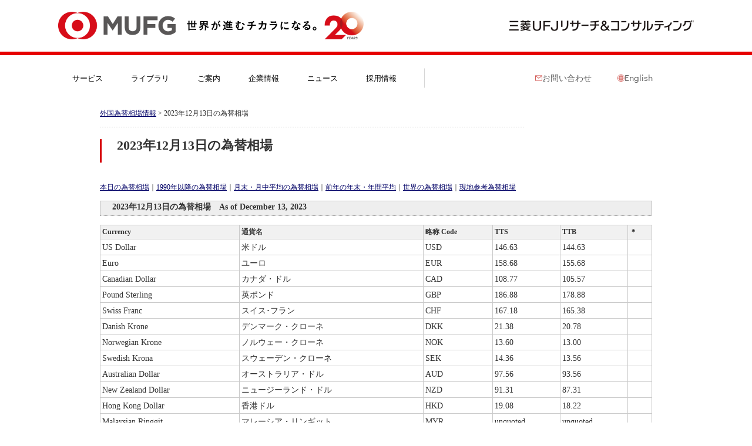

--- FILE ---
content_type: text/html
request_url: https://www.murc-kawasesouba.jp/fx/past/index.php?id=231213
body_size: 14606
content:
<!DOCTYPE html PUBLIC "-//W3C//DTD XHTML 1.0 Transitional//EN" "http://www.w3.org/TR/xhtml1/DTD/xhtml1-transitional.dtd">
<html xmlns="http://www.w3.org/1999/xhtml" lang="ja" xml:lang="ja">
<head>
<!-- Google tag (gtag.js) -->
<script async src="https://www.googletagmanager.com/gtag/js?id=G-E0L8RH43PX"></script>
<script>
  window.dataLayer = window.dataLayer || [];
  function gtag(){dataLayer.push(arguments);}
  gtag('js', new Date());

  gtag('config', 'G-E0L8RH43PX');
</script>

<meta http-equiv="Content-Type" content="text/html; charset=Shift_JIS" />
    <meta name="viewport" content="width=device-width, initial-scale=1.0" />
    <!-- <link rel="stylesheet" href="/fx/css/reset.css" />
    <link rel="stylesheet" href="/fx/css/resetnew.css" /> -->
<title>三菱UFJリサーチ&amp;コンサルティング | 外国為替相場 |2023年12月13日の為替相場</title>
<meta http-equiv="Content-Style-Type" content="text/css" />
<!-- SEO Ultimate (http://www.seodesignsolutions.com/wordpress-seo/) -->
	<meta name="description" content="三菱UFJリサーチ&amp;コンサルティングのソリューション外国為替相場」のページ。当社は三菱UFJフィナンシャル・グループの総合シンクタンクです。" />
<!-- /SEO Ultimate -->

<link rel="shortcut icon" href="">
    <!--ヘッダー追加分--><link rel="stylesheet" href="/fx/common/assets/css/reset.css" />
<link rel="stylesheet" type="text/css" href="/fx/css/default.css" media="all" />
<link rel="stylesheet" type="text/css" media="all" href="/fx/css/common.css">
<link rel="stylesheet" type="text/css" media="all" href="/fx/css/custom.css">
<link rel="stylesheet" type="text/css" media="all" href="/fx/css/ui.tabs.css">
<!--<link rel="stylesheet" type="text/css" href="/fx/css/print.css" media="print" />-->
    <!--ヘッダー追加分--><link rel="stylesheet" href="/fx/common/assets/css/header.css" />
    <!--ヘッダー追加分--><link rel="stylesheet" href="/fx/common/assets/css/footer.css" />
<script type="text/javascript" src="/fx/js/script.js"></script>
<script type="text/javascript" src="/fx/js/jquery.min.js"></script>
<script type="text/javascript" src="/fx/js/jquery.rollover.js"></script>
<script type="text/javascript" src="/fx/js/jquery.url.js"></script>
<script type="text/javascript" src="/fx/js/jquery-ui.js"></script>
<script type="text/javascript" src="/fx/js/heightLine.js"></script>
<script type="text/javascript" src="/fx/js/jquery.hoverIntent.minified.js"></script>
<script type="text/javascript" src="/fx/js/jquery.dcmegamenu.1.3.3.js"></script>
<script type="text/javascript" src="/fx/js/common.js"></script>
<!-- ヘッダー追加分 --><script src="/fx/common/assets/js/include.js"></script>
</head>
<body>
<!-- ヘッダー -->
	<a id="top"></a>
    <header class="m-header"></header>
		<!--　header　-->
<div id="head">
  <script type="text/javascript" src="http://bizsearch.murc.jp/bizasp/js/accela_suggest.js" charset="utf-8"></script>
  <!--<form role="search" name="AccelaBizSearchASPForm" id="bizsearchAspForm" action="http://bizsearch.murc.jp/bizasp/index.php" method="get">
    <label class="screen-reader-text" for="s">検索</label>
    <input type="text" value="" name="q" id="bizsearchAspQuery" placeholder="サイト内検索" class="searchInput jq-placeholder" autocomplete="off">
    <a href="javascript:void(0);" onclick="$('#bizsearchAspForm').submit(); return false;" class="btn_search_home">検索</a>
    <input type="hidden" name="corpId" value="atc120039" id="bizsearchAspCorpId">
    <input type="hidden" name="en" value="">
    <input type="hidden" name="layout" value="1">
    <input type="hidden" name="hits" value="10">
    <input type="hidden" name="vc" value="15">
    <input type="hidden" name="sg" value="1">
  </form>-->
</div>
		<!--　/header　-->
	<!-- //ヘッダー -->
	<!-- メインエリア -->
	<div>
		<div id="main">
			<br><!--<a href="../index.php">ホーム</a>&nbsp;&gt;&nbsp;--><a href="../index.php">外国為替相場情報</a>&nbsp;&gt;&nbsp;2023年12月13日の為替相場<br><br>
			<img src="../../common/line_dot4.gif" alt="" width="725" height="1" class="block">
			<div><img src="../../common/spacer.gif" alt="" width="1" height="20"></div>

			<h1>2023年12月13日の為替相場</h1>

			<br><a href="../index.php">本日の為替相場</a><span class="pipe">｜</span><a href="../past_3month.php">1990年以降の為替相場</a><span class="pipe">｜</span><a href="../lastmonth.php">月末・月中平均の為替相場</a><span class="pipe">｜</span><a href="../year_average.php">前年の年末・年間平均</a><span class="pipe">｜</span><a href="../world.html">世界の為替相場</a><span class="pipe">｜</span><a href="../ref_rate.html">現地参考為替相場</a><br><br>
			<h2>2023年12月13日の為替相場　As of December 13, 2023
				
			</h2>
			<table class="data-table7">
				<tr class="s">
					<th>Currency</th>
					<th>通貨名</th>
					<th>略称 Code</th>
					<th>TTS</th>
					<th>TTB</th>
					<th>＊</th>
				</tr>
				
				<tr>
					<td>US Dollar</td>
					<td>米ドル</td>
					<td class="t_center">USD</td>
					<td class="t_right">146.63 </td>
					<td class="t_right">144.63 </td>
					<td class="t_center"></td>
				</tr>
				
				<tr>
					<td>Euro</td>
					<td>ユーロ</td>
					<td class="t_center">EUR</td>
					<td class="t_right">158.68 </td>
					<td class="t_right">155.68 </td>
					<td class="t_center"></td>
				</tr>
				
				<tr>
					<td>Canadian Dollar</td>
					<td>カナダ・ドル</td>
					<td class="t_center">CAD</td>
					<td class="t_right">108.77 </td>
					<td class="t_right">105.57 </td>
					<td class="t_center"></td>
				</tr>
				
				<tr>
					<td>Pound Sterling</td>
					<td>英ポンド</td>
					<td class="t_center">GBP</td>
					<td class="t_right">186.88 </td>
					<td class="t_right">178.88 </td>
					<td class="t_center"></td>
				</tr>
				
				<tr>
					<td>Swiss Franc</td>
					<td>スイス･フラン</td>
					<td class="t_center">CHF</td>
					<td class="t_right">167.18 </td>
					<td class="t_right">165.38 </td>
					<td class="t_center"></td>
				</tr>
				
				<tr>
					<td>Danish Krone</td>
					<td>デンマーク・クローネ</td>
					<td class="t_center">DKK</td>
					<td class="t_right">21.38 </td>
					<td class="t_right">20.78 </td>
					<td class="t_center"></td>
				</tr>
				
				<tr>
					<td>Norwegian Krone</td>
					<td>ノルウェー・クローネ</td>
					<td class="t_center">NOK</td>
					<td class="t_right">13.60 </td>
					<td class="t_right">13.00 </td>
					<td class="t_center"></td>
				</tr>
				
				<tr>
					<td>Swedish Krona</td>
					<td>スウェーデン・クローネ</td>
					<td class="t_center">SEK</td>
					<td class="t_right">14.36 </td>
					<td class="t_right">13.56 </td>
					<td class="t_center"></td>
				</tr>
				
				<tr>
					<td>Australian Dollar</td>
					<td>オーストラリア・ドル</td>
					<td class="t_center">AUD</td>
					<td class="t_right">97.56 </td>
					<td class="t_right">93.56 </td>
					<td class="t_center"></td>
				</tr>
				
				<tr>
					<td>New Zealand Dollar</td>
					<td>ニュージーランド・ドル</td>
					<td class="t_center">NZD</td>
					<td class="t_right">91.31 </td>
					<td class="t_right">87.31 </td>
					<td class="t_center"></td>
				</tr>
				
				<tr>
					<td>Hong Kong Dollar</td>
					<td>香港ドル</td>
					<td class="t_center">HKD</td>
					<td class="t_right">19.08 </td>
					<td class="t_right">18.22 </td>
					<td class="t_center"></td>
				</tr>
				
				<tr>
					<td>Malaysian Ringgit</td>
					<td>マレーシア・リンギット</td>
					<td class="t_center">MYR</td>
					<td class="t_right">unquoted</td>
					<td class="t_right">unquoted</td>
					<td class="t_center"></td>
				</tr>
				
				<tr>
					<td>Singapore Dollar</td>
					<td>シンガポール・ドル</td>
					<td class="t_center">SGD</td>
					<td class="t_right">109.40 </td>
					<td class="t_right">107.74 </td>
					<td class="t_center"></td>
				</tr>
				
				<tr>
					<td>Saudi Riyal</td>
					<td>サウジ・リアル</td>
					<td class="t_center">SAR</td>
					<td class="t_right">39.69 </td>
					<td class="t_right">38.09 </td>
					<td class="t_center"></td>
				</tr>
				
				<tr>
					<td>UAE Dirham</td>
					<td>UAEディルハム</td>
					<td class="t_center">AED</td>
					<td class="t_right">40.26 </td>
					<td class="t_right">38.90 </td>
					<td class="t_center"></td>
				</tr>
				
				<tr>
					<td>Yuan Renminbi</td>
					<td>中国・人民元</td>
					<td class="t_center">CNY</td>
					<td class="t_right">20.55 </td>
					<td class="t_right">19.95 </td>
					<td class="t_center">*4</td>
				</tr>
				
				<tr>
					<td>Baht</td>
					<td>タイ・バーツ</td>
					<td class="t_center">THB</td>
					<td class="t_right">4.15 </td>
					<td class="t_right">3.99 </td>
					<td class="t_center"></td>
				</tr>
				
				<tr>
					<td>Indian Rupee</td>
					<td>インド・ルピー</td>
					<td class="t_center">INR</td>
					<td class="t_right">1.91 </td>
					<td class="t_right">1.61 </td>
					<td class="t_center">*2</td>
				</tr>
				
				<tr>
					<td>Pakistan Rupee</td>
					<td>パキスタン・ルピー</td>
					<td class="t_center">PKR</td>
					<td class="t_right">0.67 </td>
					<td class="t_right">0.37 </td>
					<td class="t_center">*2</td>
				</tr>
				
				<tr>
					<td>Kuwaiti Dinar</td>
					<td>クウェート・ディナール</td>
					<td class="t_center">KWD</td>
					<td class="t_right">479.91 </td>
					<td class="t_right">463.91 </td>
					<td class="t_center"></td>
				</tr>
				
				<tr>
					<td>Qatari Rial</td>
					<td>カタール・リヤル</td>
					<td class="t_center">QAR</td>
					<td class="t_right">40.68 </td>
					<td class="t_right">39.32 </td>
					<td class="t_center"></td>
				</tr>
				
				<tr>
					<td>Indonesia Rupiah</td>
					<td>インドネシア・ルピア</td>
					<td class="t_center">IDR</td>
					<td class="t_right">1.06 </td>
					<td class="t_right">0.82 </td>
					<td class="t_center">*3</td>
				</tr>
				
				<tr>
					<td>Mexican Peso</td>
					<td>メキシコ・ペソ</td>
					<td class="t_center">MXN</td>
					<td class="t_right">9.41 </td>
					<td class="t_right">7.41 </td>
					<td class="t_center"></td>
				</tr>
				
				<tr>
					<td>Won</td>
					<td>韓国ウォン</td>
					<td class="t_center">KRW</td>
					<td class="t_right">11.30 </td>
					<td class="t_right">10.90 </td>
					<td class="t_center">*1</td>
				</tr>
				
				<tr>
					<td>Philippine Peso</td>
					<td>フィリピン・ペソ</td>
					<td class="t_center">PHP</td>
					<td class="t_right">2.78 </td>
					<td class="t_right">2.50 </td>
					<td class="t_center">*2</td>
				</tr>
				
				<tr>
					<td>Rand</td>
					<td>南アフリカ･ランド</td>
					<td class="t_center">ZAR</td>
					<td class="t_right">9.19 </td>
					<td class="t_right">6.19 </td>
					<td class="t_center"></td>
				</tr>
				
				<tr>
					<td>Czech Koruna</td>
					<td>チェコ・コルナ</td>
					<td class="t_center">CZK</td>
					<td class="t_right">6.54 </td>
					<td class="t_right">6.30 </td>
					<td class="t_center"></td>
				</tr>
				
				<tr>
					<td>Russian Ruble</td>
					<td>ロシア・ルーブル</td>
					<td class="t_center">RUB</td>
					<td class="t_right">1.86 </td>
					<td class="t_right">1.36 </td>
					<td class="t_center"></td>
				</tr>
				
				<tr>
					<td>Hungarian Forint</td>
					<td>ハンガリー・フォリント</td>
					<td class="t_center">HUF</td>
					<td class="t_right">0.43 </td>
					<td class="t_right">0.39 </td>
					<td class="t_center"></td>
				</tr>
				
				<tr>
					<td>Polish Zloty</td>
					<td>ポーランド・ズロチ</td>
					<td class="t_center">PLN</td>
					<td class="t_right">37.55 </td>
					<td class="t_right">35.15 </td>
					<td class="t_center"></td>
				</tr>
				
				<tr>
					<td>Turkish Lira</td>
					<td>トルコ・リラ</td>
					<td class="t_center">TRY</td>
					<td class="t_right">7.53 </td>
					<td class="t_right">2.53 </td>
					<td class="t_center"></td>
				</tr>
				
			</table>

			<p /><br>

<p>米ドル、ユーロの外貨現金両替相場は以下のとおりです。</p>
            <table class="data-table7">
                <tr>
                    <th colspan="2">&nbsp;</th>
                    <th align="center">販売レート(円→外貨)<br />CASH Selling</th>
                    <th align="center">買取レート(外貨→円)<br />CASH Buying</th>
                </tr>
                
                <tr>
                    <td>米ドル</td>
                    <td>USD</td>
                    <td>148.43 </td>
                    <td>142.63 </td>
                </tr>
                
                <tr>
                    <td>ユーロ</td>
                    <td>EUR</td>
                    <td>161.18 </td>
                    <td>153.18 </td>
                </tr>
                
                <tr>
                    <td></td>
                    <td></td>
                    <td></td>
                    <td></td>
                </tr>
                </table>

<br>
			<p><span class="stx">*1：100通貨単位につき円 （Yen per 100unit）<br />
				*2：TTBは参考相場 （TTB is for reference only）<br />
				*3：IDRは参考相場、100通貨単位につき円 （Reference only, Yen per 100unit）<br />
				<font color="#FF0000">*4：CNYはオフショア人民元相場に基づきます。お取引に際しては一部制約事項がありサービスを提供できないケースもあります。
</font><br />
<!--				<font color="#FF0000">*4：CNYはオフショア人民元相場に基づく相場（2012年7月18日公表開始）。ただし法人のお客さまの取引に限定（一部制約あり）。
</font><br />-->
				相場は11時過ぎに変更します （Table will be updated around 11：00）<br />
				CodeはS.W.I.F.T.通貨コード （Code：S.W.I.F.T. currency code）<br />
				三菱UFJ銀行の最終公表相場による(Final official quotation by MUFG Bank, Ltd., Tokyo)</span></p>
			<!--<p>なお、2002年 1月1日から、以下の通貨が単一通貨「ユーロ」に統一されております。<br />
				ドイツ・マルク、フランス・フラン、オランダ・ギルダー、ベルギー・フラン、イタリア・リラ、オーストリア・シリング、スペイン・ペセタ、ポルトガル・エスクード、フィンランド・マルカ、アイルランド・ポンド（以上10通貨は従来の公表相場）のほか、ギリシア・ドラクマ、ルクセングルク・フランを加えた12通貨。</p>-->
			<br><div align="right"><a href="/fx/index.php" class="home">本日の為替相場へ</a>｜<a href="#top">このページの先頭へ</a></div>
	</div>

	<!-- //メインエリア -->
	<!-- フッター -->
    <footer></footer>
	<!-- //フッター -->

</body>
</html>


--- FILE ---
content_type: text/html
request_url: https://www.murc-kawasesouba.jp/fx/common/header.html?_=1769402037742
body_size: 134960
content:
<div class="m-header_inner">
  <div class="l-contents_grid">
    <div class="m-header-logo">
      <div class="m-header-hmbgr_btn-wrapper">
        <div class="m-header-hmbgr_btn">
          <span class="m-header-hmbgr_btn-line-1"></span>
          <span class="m-header-hmbgr_btn-line-2"></span>
          <span class="m-header-hmbgr_btn-line-3"></span>
        </div>
        <div class="m-header-hmbgr_btn-text">メニュー</div>
      </div>
      <div class="m-header-sp-logo__ufj">
        <a href="https://www.murc.jp/" class="common">
          <!--<h1>-->
            <img src="/fx/common/assets/images/logo_sp.jpg" class="common" alt="logo" />
          <!--</h1>-->
        </a>
      </div>
      <div class="m-header-logo__ufj">
        <a href="https://www.murc.jp/" class="common">
          <!--<h1>-->
            <!--<img src="/fx/common/assets/images/logo_murc.png" class="common" alt="logo" />-->
            <img src="/fx/common/assets/images/logo_murc_20.png"" class="common" alt="logo" />
          <!--</h1>-->
        </a>
      </div>
      <div class="m-header-logo__text">
        <a href="https://www.murc.jp/" class="common">
          <img
            src="/fx/common/assets/images/logo_murc_text.png"
            class="common"alt="murc_logo"
          />
        </a>
      </div>
    </div>
  </div>
</div>

<div class="l-contents_grid is-sp-full l-header-contents is-close">
  <div>
    <nav class="m-header-navigation">
      <ul class="m-header-navigation__list--menu">
        <li class="m-header-navigation__item">
          <div class="m-header-navigation__item-contents">
            <div class="m-header-navigation__item-contents-pc">
              <div class="m-header-nav-level2">
                <div class="m-header-nav-level2-inner">
                  <div class="m-header-nav-level2-text">サービス</div>

                  <div class="m-header-nav-level2-contents">
                    <div class="m-header-nav-level2-contents_inner">
                      <div
                        class="m-header-nav-level2-contents_inner-link is-service"
                      >
                        <a
                          href="https://www.murc.jp/service/"
                          target="_self"
                          class="common a-text-link white"
                          ><span
                            class="a-text-link-icon is-arrow theme-positive is-icon-white is-large"
                            ><i class="a-icon-font murc-icon-font-arrow"></i
                          ></span>
                          <span
                            ><span class="a-text-link-text is-large"
                              >サービストップ</span
                            ></span
                          ></a
                        >
                      </div>
                      <div class="m-header-nav-level3">
                        <div>
                          <ul class="m-header-nav-level3-list">
                            <li>
                              <div class="m-header-nav-level3_btn is-active">
                                <div class="m-header-nav-level3_btn-current">
                                  テーマ
                                </div>
                              </div>
                            </li>
                          </ul>
                        </div>
                        <div class="m-header-nav-level3-contents">
                          <div class="m-header-nav-level3-contents-list">
                            <ul class="m-header-nav-level4-list is-column-3">
                              <li>
                                <a
                                  href="https://www.murc.jp/service/strategy/"
                                  target="_self"
                                  class="common a-text-link black"
                                  ><span
                                    class="a-text-link-icon is-arrow theme-positive is-icon-red is-header-pc"
                                    ><i
                                      class="a-icon-font murc-icon-font-arrow"
                                    ></i
                                  ></span>
                                  <span
                                    ><span class="a-text-link-text is-header-pc"
                                      >経営戦略</span
                                    ></span
                                  ></a
                                >
                              </li>
                              <li>
                                <a
                                  href="https://www.murc.jp/service/hro/"
                                  target="_self"
                                  class="common a-text-link black"
                                  ><span
                                    class="a-text-link-icon is-arrow theme-positive is-icon-red is-header-pc"
                                    ><i
                                      class="a-icon-font murc-icon-font-arrow"
                                    ></i
                                  ></span>
                                  <span
                                    ><span class="a-text-link-text is-header-pc"
                                      >組織・人事戦略</span
                                    ></span
                                  ></a
                                >
                              </li>
                              <li>
                                <a
                                  href="https://www.murc.jp/service/digital/"
                                  target="_self"
                                  class="common a-text-link black"
                                  ><span
                                    class="a-text-link-icon is-arrow theme-positive is-icon-red is-header-pc"
                                    ><i
                                      class="a-icon-font murc-icon-font-arrow"
                                    ></i
                                  ></span>
                                  <span
                                    ><span class="a-text-link-text is-header-pc"
                                      >デジタルイノベーション</span
                                    ></span
                                  ></a
                                >
                              </li>
                              <li>
                                <a
                                  href="https://www.murc.jp/service/global/"
                                  target="_self"
                                  class="common a-text-link black"
                                  ><span
                                    class="a-text-link-icon is-arrow theme-positive is-icon-red is-header-pc"
                                    ><i
                                      class="a-icon-font murc-icon-font-arrow"
                                    ></i
                                  ></span>
                                  <span
                                    ><span class="a-text-link-text is-header-pc"
                                      >国際（グローバルビジネス・開発支援・国際戦略・グローバルヘルス）</span
                                    ></span
                                  ></a
                                >
                              </li>
                              <li>
                                <a
                                  href="https://www.murc.jp/service/sustainability/"
                                  target="_self"
                                  class="common a-text-link black"
                                  ><span
                                    class="a-text-link-icon is-arrow theme-positive is-icon-red is-header-pc"
                                    ><i
                                      class="a-icon-font murc-icon-font-arrow"
                                    ></i
                                  ></span>
                                  <span
                                    ><span class="a-text-link-text is-header-pc"
                                      >サステナビリティ（環境・資源・エネルギー・ESG・人権）</span
                                    ></span
                                  ></a
                                >
                              </li>
                              <li>
                                <a
                                  href="https://www.murc.jp/service/inclusive_society/"
                                  target="_self"
                                  class="common a-text-link black"
                                  ><span
                                    class="a-text-link-icon is-arrow theme-positive is-icon-red is-header-pc"
                                    ><i
                                      class="a-icon-font murc-icon-font-arrow"
                                    ></i
                                  ></span>
                                  <span
                                    ><span class="a-text-link-text is-header-pc"
                                      >共生・ダイバーシティ</span
                                    ></span
                                  ></a
                                >
                              </li>
                              <li>
                                <a
                                  href="https://www.murc.jp/service/grc/"
                                  target="_self"
                                  class="common a-text-link black"
                                  ><span
                                    class="a-text-link-icon is-arrow theme-positive is-icon-red is-header-pc"
                                    ><i
                                      class="a-icon-font murc-icon-font-arrow"
                                    ></i
                                  ></span>
                                  <span
                                    ><span class="a-text-link-text is-header-pc"
                                      >GRC（ガバナンス・リスク・コンプライアンス）・防災（政策）</span
                                    ></span
                                  ></a
                                >
                              </li>
                              <li>
                                <a
                                  href="https://www.murc.jp/service/s_e_policy/"
                                  target="_self"
                                  class="common a-text-link black"
                                  ><span
                                    class="a-text-link-icon is-arrow theme-positive is-icon-red is-header-pc"
                                    ><i
                                      class="a-icon-font murc-icon-font-arrow"
                                    ></i
                                  ></span>
                                  <span
                                    ><span class="a-text-link-text is-header-pc"
                                      >経済・産業・雇用・労働</span
                                    ></span
                                  ></a
                                >
                              </li>
                              <li>
                                <a
                                  href="https://www.murc.jp/service/socialwelfare/"
                                  target="_self"
                                  class="common a-text-link black"
                                  ><span
                                    class="a-text-link-icon is-arrow theme-positive is-icon-red is-header-pc"
                                    ><i
                                      class="a-icon-font murc-icon-font-arrow"
                                    ></i
                                  ></span>
                                  <span
                                    ><span class="a-text-link-text is-header-pc"
                                      >医療・介護・福祉・教育</span
                                    ></span
                                  ></a
                                >
                              </li>
                              <li>
                                <a
                                  href="https://www.murc.jp/service/pmrp/"
                                  target="_self"
                                  class="common a-text-link black"
                                  ><span
                                    class="a-text-link-icon is-arrow theme-positive is-icon-red is-header-pc"
                                    ><i
                                      class="a-icon-font murc-icon-font-arrow"
                                    ></i
                                  ></span>
                                  <span
                                    ><span class="a-text-link-text is-header-pc"
                                      >自治体経営・官民協働</span
                                    ></span
                                  ></a
                                >
                              </li>
                              <li>
                                <a
                                  href="https://www.murc.jp/service/ctip/"
                                  target="_self"
                                  class="common a-text-link black"
                                  ><span
                                    class="a-text-link-icon is-arrow theme-positive is-icon-red is-header-pc"
                                    ><i
                                      class="a-icon-font murc-icon-font-arrow"
                                    ></i
                                  ></span>
                                  <span
                                    ><span class="a-text-link-text is-header-pc"
                                      >まちづくり・観光・交通・スポーツ・スマートシティ</span
                                    ></span
                                  ></a
                                >
                              </li>
                              <li>
                                <a
                                  href="https://www.murc.jp/service/naturalresources/"
                                  target="_self"
                                  class="common a-text-link black"
                                  ><span
                                    class="a-text-link-icon is-arrow theme-positive is-icon-red is-header-pc"
                                    ><i
                                      class="a-icon-font murc-icon-font-arrow"
                                    ></i
                                  ></span>
                                  <span
                                    ><span class="a-text-link-text is-header-pc"
                                      >自然資源・農林水産業・食料システム</span
                                    ></span
                                  ></a
                                >
                              </li>
                            </ul>
                          </div>
                        </div>
                      </div>
                    </div>
                  </div>
                </div>
              </div>
            </div>
            <div class="m-header-navigation__item-contents-sp">
              <div class="m-header-nav-level2-sp">
                <div class="a-accordion">
                  <div class="a-accordion_btn">
                    <div
                      class="m-header-nav-sp-btn is-theme-second-accordion is-close"
                    >
                      <div class="m-header-nav-sp-btn-inner">サービス</div>
                    </div>
                  </div>
                  <div class="a-accordion_contets">
                    <div class="a-accordion_contets-inner">
                      <a href="https://www.murc.jp/service/" class="common"
                        ><div
                          class="m-header-nav-sp-btn is-theme-third-arrow is-close"
                        >
                          <div class="m-header-nav-sp-btn-inner">
                            サービストップ
                          </div>
                        </div></a
                      >
                      <ul>
                        <li class="m-header-nav-level2-sp-level3-list-item">
                          <div class="a-accordion">
                            <div class="a-accordion_btn">
                              <div
                                class="m-header-nav-sp-btn is-theme-third-accordion is-close"
                              >
                                <div class="m-header-nav-sp-btn-inner">
                                  テーマ
                                </div>
                              </div>
                            </div>
                            <div class="a-accordion_contets">
                              <div class="a-accordion_contets-inner">
                                <div class="m-header-nav-level2-sp-level4-list">
                                  <ul>
                                    <li
                                      class="m-header-nav-level2-sp-level4-list-item"
                                    >
                                      <a
                                        href="https://www.murc.jp/service/strategy/" class="common"
                                        ><div
                                          class="m-header-nav-sp-btn is-theme-fourth-arrow is-close"
                                        >
                                          <div
                                            class="m-header-nav-sp-btn-inner"
                                          >
                                            経営戦略
                                          </div>
                                        </div></a
                                      >
                                    </li>
                                    <li
                                      class="m-header-nav-level2-sp-level4-list-item"
                                    >
                                      <a href="https://www.murc.jp/service/hro/" class="common"
                                        ><div
                                          class="m-header-nav-sp-btn is-theme-fourth-arrow is-close"
                                        >
                                          <div
                                            class="m-header-nav-sp-btn-inner"
                                          >
                                            組織・人事戦略
                                          </div>
                                        </div></a
                                      >
                                    </li>
                                    <li
                                      class="m-header-nav-level2-sp-level4-list-item"
                                    >
                                      <a
                                        href="https://www.murc.jp/service/digital/" class="common"
                                        ><div
                                          class="m-header-nav-sp-btn is-theme-fourth-arrow is-close"
                                        >
                                          <div
                                            class="m-header-nav-sp-btn-inner"
                                          >
                                            デジタルイノベーション
                                          </div>
                                        </div></a
                                      >
                                    </li>
                                    <li
                                      class="m-header-nav-level2-sp-level4-list-item"
                                    >
                                      <a
                                        href="https://www.murc.jp/service/global/" class="common"
                                        ><div
                                          class="m-header-nav-sp-btn is-theme-fourth-arrow is-close"
                                        >
                                          <div
                                            class="m-header-nav-sp-btn-inner"
                                          >
                                            国際（グローバルビジネス・開発支援・国際戦略・グローバルヘルス）
                                          </div>
                                        </div></a
                                      >
                                    </li>
                                    <li
                                      class="m-header-nav-level2-sp-level4-list-item"
                                    >
                                      <a
                                        href="https://www.murc.jp/service/sustainability/" class="common"
                                        ><div
                                          class="m-header-nav-sp-btn is-theme-fourth-arrow is-close"
                                        >
                                          <div
                                            class="m-header-nav-sp-btn-inner"
                                          >
                                            サステナビリティ（環境・資源・エネルギー・ESG・人権）
                                          </div>
                                        </div></a
                                      >
                                    </li>
                                    <li
                                      class="m-header-nav-level2-sp-level4-list-item"
                                    >
                                      <a
                                        href="https://www.murc.jp/service/inclusive_society/" class="common"
                                        ><div
                                          class="m-header-nav-sp-btn is-theme-fourth-arrow is-close"
                                        >
                                          <div
                                            class="m-header-nav-sp-btn-inner"
                                          >
                                            共生・ダイバーシティ
                                          </div>
                                        </div></a
                                      >
                                    </li>
                                    <li
                                      class="m-header-nav-level2-sp-level4-list-item"
                                    >
                                      <a href="https://www.murc.jp/service/grc/" class="common"
                                        ><div
                                          class="m-header-nav-sp-btn is-theme-fourth-arrow is-close"
                                        >
                                          <div
                                            class="m-header-nav-sp-btn-inner"
                                          >
                                            GRC（ガバナンス・リスク・コンプライアンス）・防災（政策）
                                          </div>
                                        </div></a
                                      >
                                    </li>
                                    <li
                                      class="m-header-nav-level2-sp-level4-list-item"
                                    >
                                      <a
                                        href="https://www.murc.jp/service/s_e_policy/" class="common"
                                        ><div
                                          class="m-header-nav-sp-btn is-theme-fourth-arrow is-close"
                                        >
                                          <div
                                            class="m-header-nav-sp-btn-inner"
                                          >
                                            経済・産業・雇用・労働
                                          </div>
                                        </div></a
                                      >
                                    </li>
                                    <li
                                      class="m-header-nav-level2-sp-level4-list-item"
                                    >
                                      <a
                                        href="https://www.murc.jp/service/socialwelfare/" class="common"
                                        ><div
                                          class="m-header-nav-sp-btn is-theme-fourth-arrow is-close"
                                        >
                                          <div
                                            class="m-header-nav-sp-btn-inner"
                                          >
                                            医療・介護・福祉・教育
                                          </div>
                                        </div></a
                                      >
                                    </li>
                                    <li
                                      class="m-header-nav-level2-sp-level4-list-item"
                                    >
                                      <a
                                        href="https://www.murc.jp/service/pmrp/" class="common"
                                        ><div
                                          class="m-header-nav-sp-btn is-theme-fourth-arrow is-close"
                                        >
                                          <div
                                            class="m-header-nav-sp-btn-inner"
                                          >
                                            自治体経営・官民協働
                                          </div>
                                        </div></a
                                      >
                                    </li>
                                    <li
                                      class="m-header-nav-level2-sp-level4-list-item"
                                    >
                                      <a
                                        href="https://www.murc.jp/service/ctip/" class="common"
                                        ><div
                                          class="m-header-nav-sp-btn is-theme-fourth-arrow is-close"
                                        >
                                          <div
                                            class="m-header-nav-sp-btn-inner"
                                          >
                                            まちづくり・観光・交通・スポーツ・スマートシティ
                                          </div>
                                        </div></a
                                      >
                                    </li>
                                    <li
                                      class="m-header-nav-level2-sp-level4-list-item"
                                    >
                                      <a
                                        href="https://www.murc.jp/service/naturalresources/" class="common"
                                        ><div
                                          class="m-header-nav-sp-btn is-theme-fourth-arrow is-close"
                                        >
                                          <div
                                            class="m-header-nav-sp-btn-inner"
                                          >
                                            自然資源・農林水産業・食料システム
                                          </div>
                                        </div></a
                                      >
                                    </li>
                                  </ul>
                                </div>
                              </div>
                            </div>
                          </div>
                        </li>
                      </ul>
                    </div>
                  </div>
                </div>
              </div>
            </div>
          </div>
        </li>
        <li class="m-header-navigation__item">
          <div class="m-header-navigation__item-contents">
            <div class="m-header-navigation__item-contents-pc">
              <div class="m-header-nav-level2">
                <div class="m-header-nav-level2-inner">
                  <div
                    class="m-header-nav-level2-text"
                    id="m-header-nav-level2-text"
                  >
                    ライブラリ
                  </div>
                  <div class="m-header-nav-level2-contents">
                    <div class="m-header-nav-level2-contents_inner">
                      <div
                        class="m-header-nav-level2-contents_inner-link is-library"
                      >
                        <a
                          href="https://www.murc.jp/library/"
                          target="_self"
                          class="common a-text-link white"
                          ><span
                            class="a-text-link-icon is-arrow theme-positive is-icon-white is-large"
                            ><i class="a-icon-font murc-icon-font-arrow"></i
                          ></span>
                          <span
                            ><span class="a-text-link-text is-large"
                              >ライブラリトップ</span
                            ></span
                          ></a
                        >
                      </div>
                      <div class="m-header-nav-level3">
                        <div>
                          <ul class="m-header-nav-level3-list">
                            <li>
                              <div class="m-header-nav-level3_btn is-active">
                                <div class="m-header-nav-level3_btn-current">
                                  <span
                                    class="a-text-link-icon is-arrow theme-positive is-icon-red is-small"
                                    ><i
                                      class="a-icon-font murc-icon-font-arrow"
                                    ></i
                                  ></span>
                                  レポート・コラム
                                </div>
                              </div>
                            </li>
                            <li>
                              <div class="m-header-nav-level3_btn">
                                <div class="m-header-nav-level3_btn-current">
                                  <span
                                    class="a-text-link-icon is-arrow theme-positive is-icon-red is-small"
                                    ><i
                                      class="a-icon-font murc-icon-font-arrow"
                                    ></i
                                  ></span>
                                  クローズアップ
                                </div>
                              </div>
                            </li>
                            <li>
                              <div class="m-header-nav-level3_btn">
                                <div class="a-text-link black">
                                  <span
                                    class="a-text-link-icon is-arrow theme-positive is-icon-red is-small"
                                    ><i
                                      class="a-icon-font murc-icon-font-arrow"
                                    ></i
                                  ></span>
                                  経営用語集
                                </div>
                              </div>
                            </li>
                            <li>
                              <div class="m-header-nav-level3_btn">
                                <div class="a-text-link black">
                                  <span
                                    class="a-text-link-icon is-arrow theme-positive is-icon-red is-small"
                                    ><i
                                      class="a-icon-font murc-icon-font-arrow"
                                    ></i
                                  ></span>
                                  受託・受注実績
                                </div>
                              </div>
                            </li>
                            <li>
                              <div class="m-header-nav-level3_btn">
                                <div class="a-text-link black">
                                  <span
                                    class="a-text-link-icon is-arrow theme-positive is-icon-red is-small"
                                    ><i
                                      class="a-icon-font murc-icon-font-arrow"
                                    ></i
                                  ></span>
                                  パブリシティ
                                </div>
                              </div>
                            </li>
                          </ul>
                        </div>
                        <div class="m-header-nav-level3-contents">
                          <div class="library-list">
                            <div class="m-header-nav-level3-contents-list">
                              <ul class="m-header-nav-level4-list is-column-3">
                                <li>
                                  <a
                                    href="https://www.murc.jp/library/economyresearch/"
                                    target="_self"
                                    class="common a-text-link black"
                                    ><span
                                      class="a-text-link-icon is-arrow theme-positive is-icon-red is-header-pc"
                                      ><i
                                        class="a-icon-font murc-icon-font-arrow"
                                      ></i
                                    ></span>
                                    <span
                                      ><span
                                        class="a-text-link-text is-header-pc"
                                        >経済調査</span
                                      ></span
                                    ></a
                                  >
                                </li>
                                <li>
                                  <a
                                    href="https://www.murc.jp/library/report/"
                                    target="_self"
                                    class="common a-text-link black"
                                    ><span
                                      class="a-text-link-icon is-arrow theme-positive is-icon-red is-header-pc"
                                      ><i
                                        class="a-icon-font murc-icon-font-arrow"
                                      ></i
                                    ></span>
                                    <span
                                      ><span
                                        class="a-text-link-text is-header-pc"
                                        >レポート</span
                                      ></span
                                    ></a
                                  >
                                </li>
                                <li>
                                  <a
                                    href="https://www.murc.jp/library/column/"
                                    target="_self"
                                    class="common a-text-link black"
                                    ><span
                                      class="a-text-link-icon is-arrow theme-positive is-icon-red is-header-pc"
                                      ><i
                                        class="a-icon-font murc-icon-font-arrow"
                                      ></i
                                    ></span>
                                    <span
                                      ><span
                                        class="a-text-link-text is-header-pc"
                                        >コラム</span
                                      ></span
                                    ></a
                                  >
                                </li>
                                <li>
                                  <a
                                    href="https://www.murc.jp/library/survey_research_report/"
                                    target="_self"
                                    class="common a-text-link black"
                                    ><span
                                      class="a-text-link-icon is-arrow theme-positive is-icon-red is-header-pc"
                                      ><i
                                        class="a-icon-font murc-icon-font-arrow"
                                      ></i
                                    ></span>
                                    <span
                                      ><span
                                        class="a-text-link-text is-header-pc"
                                        >調査・研究報告書</span
                                      ></span
                                    ></a
                                  >
                                </li>
                              </ul>
                            </div>
                          </div>

                          <div class="library-list">
                            <div class="m-header-nav-level3-contents-list">
                              <ul class="m-header-nav-level4-list is-column-3">
                                <li>
                                  <a
                                    href="https://www.murc.jp/library/closeup/"
                                    target="_self"
                                    class="a-text-link black">
                                    <span
                                      class="a-text-link-icon is-arrow theme-positive is-icon-red is-header-pc"
                                      ><i
                                        class="a-icon-font murc-icon-font-arrow"
                                      ></i
                                    ></span>
                                    <span>
                                      <span
                                        class="a-text-link-text is-header-pc"
                                        >クローズアップ</span
                                      ></span
                                    ></a>
                                </li>
                              </ul>
                            </div>
                          </div>

                          <div class="library-list">
                            <div class="m-header-nav-level3-contents-list">
                              <a
                                href="https://www.murc.jp/library/terms/"
                                target="_self"
                                class="common a-text-link black"
                                ><span
                                  class="a-text-link-icon is-arrow theme-positive is-icon-red is-small"
                                  ><i
                                    class="a-icon-font murc-icon-font-arrow"
                                  ></i
                                ></span>
                                <span
                                  ><span class="a-text-link-text is-small"
                                    >経営用語集</span
                                  ></span
                                ></a
                              >
                            </div>
                            <div
                              class="m-header-nav-level3-contents-list is-indent"
                            >
                              <ul class="m-header-nav-level4-list is-column-3">
                                <li>
                                  <a
                                    href="https://www.murc.jp/library/terms/aa/"
                                    target="_self"
                                    class="common a-text-link black"
                                    ><span
                                      class="a-text-link-icon is-arrow theme-positive is-icon-red is-header-pc"
                                      ><i
                                        class="a-icon-font murc-icon-font-arrow"
                                      ></i
                                    ></span>
                                    <span
                                      ><span
                                        class="a-text-link-text is-header-pc"
                                        >あ行</span
                                      ></span
                                    ></a
                                  >
                                </li>
                                <li>
                                  <a
                                    href="https://www.murc.jp/library/terms/ka/"
                                    target="_self"
                                    class="common a-text-link black"
                                    ><span
                                      class="a-text-link-icon is-arrow theme-positive is-icon-red is-header-pc"
                                      ><i
                                        class="a-icon-font murc-icon-font-arrow"
                                      ></i
                                    ></span>
                                    <span
                                      ><span
                                        class="a-text-link-text is-header-pc"
                                        >か行</span
                                      ></span
                                    ></a
                                  >
                                </li>
                                <li>
                                  <a
                                    href="https://www.murc.jp/library/terms/sa/"
                                    target="_self"
                                    class="common a-text-link black"
                                    ><span
                                      class="a-text-link-icon is-arrow theme-positive is-icon-red is-header-pc"
                                      ><i
                                        class="a-icon-font murc-icon-font-arrow"
                                      ></i
                                    ></span>
                                    <span
                                      ><span
                                        class="a-text-link-text is-header-pc"
                                        >さ行</span
                                      ></span
                                    ></a
                                  >
                                </li>
                                <li>
                                  <a
                                    href="https://www.murc.jp/library/terms/ta/"
                                    target="_self"
                                    class="common a-text-link black"
                                    ><span
                                      class="a-text-link-icon is-arrow theme-positive is-icon-red is-header-pc"
                                      ><i
                                        class="a-icon-font murc-icon-font-arrow"
                                      ></i
                                    ></span>
                                    <span
                                      ><span
                                        class="a-text-link-text is-header-pc"
                                        >た行</span
                                      ></span
                                    ></a
                                  >
                                </li>
                                <li>
                                  <a
                                    href="https://www.murc.jp/library/terms/na/"
                                    target="_self"
                                    class="common a-text-link black"
                                    ><span
                                      class="a-text-link-icon is-arrow theme-positive is-icon-red is-header-pc"
                                      ><i
                                        class="a-icon-font murc-icon-font-arrow"
                                      ></i
                                    ></span>
                                    <span
                                      ><span
                                        class="a-text-link-text is-header-pc"
                                        >な行</span
                                      ></span
                                    ></a
                                  >
                                </li>
                                <li>
                                  <a
                                    href="https://www.murc.jp/library/terms/ha/"
                                    target="_self"
                                    class="common a-text-link black"
                                    ><span
                                      class="a-text-link-icon is-arrow theme-positive is-icon-red is-header-pc"
                                      ><i
                                        class="a-icon-font murc-icon-font-arrow"
                                      ></i
                                    ></span>
                                    <span
                                      ><span
                                        class="a-text-link-text is-header-pc"
                                        >は行</span
                                      ></span
                                    ></a
                                  >
                                </li>
                                <li>
                                  <a
                                    href="https://www.murc.jp/library/terms/ma/"
                                    target="_self"
                                    class="common a-text-link black"
                                    ><span
                                      class="a-text-link-icon is-arrow theme-positive is-icon-red is-header-pc"
                                      ><i
                                        class="a-icon-font murc-icon-font-arrow"
                                      ></i
                                    ></span>
                                    <span
                                      ><span
                                        class="a-text-link-text is-header-pc"
                                        >ま行</span
                                      ></span
                                    ></a
                                  >
                                </li>
                                <li>
                                  <a
                                    href="https://www.murc.jp/library/terms/ya/"
                                    target="_self"
                                    class="common a-text-link black"
                                    ><span
                                      class="a-text-link-icon is-arrow theme-positive is-icon-red is-header-pc"
                                      ><i
                                        class="a-icon-font murc-icon-font-arrow"
                                      ></i
                                    ></span>
                                    <span
                                      ><span
                                        class="a-text-link-text is-header-pc"
                                        >や行</span
                                      ></span
                                    ></a
                                  >
                                </li>
                                <li>
                                  <a
                                    href="https://www.murc.jp/library/terms/ra/"
                                    target="_self"
                                    class="common a-text-link black"
                                    ><span
                                      class="a-text-link-icon is-arrow theme-positive is-icon-red is-header-pc"
                                      ><i
                                        class="a-icon-font murc-icon-font-arrow"
                                      ></i
                                    ></span>
                                    <span
                                      ><span
                                        class="a-text-link-text is-header-pc"
                                        >ら行</span
                                      ></span
                                    ></a
                                  >
                                </li>
                                <li>
                                  <a
                                    href="https://www.murc.jp/library/terms/wa/"
                                    target="_self"
                                    class="common a-text-link black"
                                    ><span
                                      class="a-text-link-icon is-arrow theme-positive is-icon-red is-header-pc"
                                      ><i
                                        class="a-icon-font murc-icon-font-arrow"
                                      ></i
                                    ></span>
                                    <span
                                      ><span
                                        class="a-text-link-text is-header-pc"
                                        >わ行</span
                                      ></span
                                    ></a
                                  >
                                </li>
                              </ul>
                            </div>
                          </div>

                          <div class="library-list">
                            <div class="m-header-nav-level3-contents-list">
                              <ul class="m-header-nav-level4-list is-column-3">
                                <li>
                                  <a
                                    href="https://www.murc.jp/library/results/"
                                    target="_self"
                                    class="common a-text-link black"
                                    ><span
                                      class="a-text-link-icon is-arrow theme-positive is-icon-red is-header-pc"
                                      ><i
                                        class="a-icon-font murc-icon-font-arrow"
                                      ></i
                                    ></span>
                                    <span
                                      ><span
                                        class="a-text-link-text is-header-pc"
                                        >受託・受注実績（官公庁関連）</span
                                      ></span
                                    ></a
                                  >
                                </li>
                              </ul>
                            </div>
                          </div>
                          <div class="library-list">
                            <div class="m-header-nav-level3-contents-list">
                              <ul class="m-header-nav-level4-list is-column-3">
                                <li>
                                  <a
                                    href="https://www.murc.jp/library/media/"
                                    target="_self"
                                    class="common a-text-link black"
                                    ><span
                                      class="a-text-link-icon is-arrow theme-positive is-icon-red is-header-pc"
                                      ><i
                                        class="a-icon-font murc-icon-font-arrow"
                                      ></i
                                    ></span>
                                    <span
                                      ><span
                                        class="a-text-link-text is-header-pc"
                                        >メディア掲載・出演</span
                                      ></span
                                    ></a
                                  >
                                </li>
                                <li>
                                  <a
                                    href="https://www.murc.jp/library/contribution/"
                                    target="_self"
                                    class="common a-text-link black"
                                    ><span
                                      class="a-text-link-icon is-arrow theme-positive is-icon-red is-header-pc"
                                      ><i
                                        class="a-icon-font murc-icon-font-arrow"
                                      ></i
                                    ></span>
                                    <span
                                      ><span
                                        class="a-text-link-text is-header-pc"
                                        >寄稿記事</span
                                      ></span
                                    ></a
                                  >
                                </li>
                                <li>
                                  <a
                                    href="https://www.murc.jp/library/publication/"
                                    target="_self"
                                    class="common a-text-link black"
                                    ><span
                                      class="a-text-link-icon is-arrow theme-positive is-icon-red is-header-pc"
                                      ><i
                                        class="a-icon-font murc-icon-font-arrow"
                                      ></i
                                    ></span>
                                    <span
                                      ><span
                                        class="a-text-link-text is-header-pc"
                                        >書籍</span
                                      ></span
                                    ></a
                                  >
                                </li>
                              </ul>
                            </div>
                          </div>
                        </div>
                      </div>
                    </div>
                  </div>
                </div>
              </div>
            </div>
            <div class="m-header-navigation__item-contents-sp">
              <div class="m-header-nav-level2-sp">
                <div class="a-accordion">
                  <div class="a-accordion_btn">
                    <div
                      class="m-header-nav-sp-btn is-theme-second-accordion is-close"
                    >
                      <div class="m-header-nav-sp-btn-inner">ライブラリ</div>
                    </div>
                  </div>
                  <div class="a-accordion_contets">
                    <div class="a-accordion_contets-inner">
                      <a href="https://www.murc.jp/library/" class="common"
                        ><div
                          class="m-header-nav-sp-btn is-theme-third-arrow is-close"
                        >
                          <div class="m-header-nav-sp-btn-inner">
                            ライブラリトップ
                          </div>
                        </div></a
                      >
                      <ul>
                        <li class="m-header-nav-level2-sp-level3-list-item">
                          <div class="a-accordion">
                            <div class="a-accordion_btn">
                              <div
                                class="m-header-nav-sp-btn is-theme-third-accordion is-close"
                              >
                                <div class="m-header-nav-sp-btn-inner">
                                  レポート・コラム
                                </div>
                              </div>
                            </div>
                            <div class="a-accordion_contets">
                              <div class="a-accordion_contets-inner">
                                <div class="m-header-nav-level2-sp-level4-list">
                                  <ul>
                                    <li
                                      class="m-header-nav-level2-sp-level4-list-item"
                                    >
                                      <a
                                        href="https://www.murc.jp/library/economyresearch/" class="common"
                                        ><div
                                          class="m-header-nav-sp-btn is-theme-fourth-arrow is-close"
                                        >
                                          <div
                                            class="m-header-nav-sp-btn-inner"
                                          >
                                            経済調査
                                          </div>
                                        </div></a
                                      >
                                    </li>
                                    <li
                                      class="m-header-nav-level2-sp-level4-list-item"
                                    >
                                      <a
                                        href="https://www.murc.jp/library/report/" class="common"
                                        ><div
                                          class="m-header-nav-sp-btn is-theme-fourth-arrow is-close"
                                        >
                                          <div
                                            class="m-header-nav-sp-btn-inner"
                                          >
                                            レポート
                                          </div>
                                        </div></a
                                      >
                                    </li>
                                    <li
                                      class="m-header-nav-level2-sp-level4-list-item"
                                    >
                                      <a
                                        href="https://www.murc.jp/library/column/" class="common"
                                        ><div
                                          class="m-header-nav-sp-btn is-theme-fourth-arrow is-close"
                                        >
                                          <div
                                            class="m-header-nav-sp-btn-inner"
                                          >
                                            コラム
                                          </div>
                                        </div></a
                                      >
                                    </li>
                                    <li
                                      class="m-header-nav-level2-sp-level4-list-item"
                                    >
                                      <a
                                        href="https://www.murc.jp/library/survey_research_report/" class="common"
                                        ><div
                                          class="m-header-nav-sp-btn is-theme-fourth-arrow is-close"
                                        >
                                          <div
                                            class="m-header-nav-sp-btn-inner"
                                          >
                                            調査・研究報告書
                                          </div>
                                        </div></a
                                      >
                                    </li>
                                  </ul>
                                </div>
                              </div>
                            </div>
                          </div>
                        </li>
                        </li>
                        <li class="m-header-nav-level2-sp-level3-list-item">
                          <div class="a-accordion">
                            <div class="a-accordion_btn">
                              <div
                                class="m-header-nav-sp-btn is-theme-third-accordion is-close"
                              >
                                <div class="m-header-nav-sp-btn-inner">
                                  クローズアップ
                                </div>
                              </div>
                            </div>
                            <div class="a-accordion_contets">
                              <div class="a-accordion_contets-inner">
                                <div class="m-header-nav-level2-sp-level4-list">
                                  <ul>
                                    <li
                                      class="m-header-nav-level2-sp-level4-list-item"
                                    >
                                      <a
                                        href="https://www.murc.jp/library/closeup/" class="common"
                                        ><div
                                          class="m-header-nav-sp-btn is-theme-fourth-arrow is-close"
                                        >
                                          <div
                                            class="m-header-nav-sp-btn-inner"
                                          >
                                            クローズアップ
                                          </div>
                                        </div></a
                                      >
                                    </li>
                                  </ul>
                                </div>
                              </div>
                            </div>
                          </div>
                        </li>
                        <li class="m-header-nav-level2-sp-level3-list-item">
                          <div class="a-accordion">
                            <div class="a-accordion_btn">
                              <div
                                class="m-header-nav-sp-btn is-theme-third-accordion is-close"
                              >
                                <div class="m-header-nav-sp-btn-inner">
                                  経営用語集
                                </div>
                              </div>
                            </div>
                            <div class="a-accordion_contets">
                              <div class="a-accordion_contets-inner">
                                <div class="m-header-nav-level2-sp-level4-list">
                                  <ul>
                                    <li
                                      class="m-header-nav-level2-sp-level4-list-item"
                                    >
                                      <a
                                        href="https://www.murc.jp/library/terms/aa/" class="common"
                                        ><div
                                          class="m-header-nav-sp-btn is-theme-fourth-arrow is-close"
                                        >
                                          <div
                                            class="m-header-nav-sp-btn-inner"
                                          >
                                            あ行
                                          </div>
                                        </div></a
                                      >
                                    </li>
                                    <li
                                      class="m-header-nav-level2-sp-level4-list-item"
                                    >
                                      <a
                                        href="https://www.murc.jp/library/terms/ka/" class="common"
                                        ><div
                                          class="m-header-nav-sp-btn is-theme-fourth-arrow is-close"
                                        >
                                          <div
                                            class="m-header-nav-sp-btn-inner"
                                          >
                                            か行
                                          </div>
                                        </div></a
                                      >
                                    </li>
                                    <li
                                      class="m-header-nav-level2-sp-level4-list-item"
                                    >
                                      <a
                                        href="https://www.murc.jp/library/terms/sa/" class="common"
                                        ><div
                                          class="m-header-nav-sp-btn is-theme-fourth-arrow is-close"
                                        >
                                          <div
                                            class="m-header-nav-sp-btn-inner"
                                          >
                                            さ行
                                          </div>
                                        </div></a
                                      >
                                    </li>
                                    <li
                                      class="m-header-nav-level2-sp-level4-list-item"
                                    >
                                      <a
                                        href="https://www.murc.jp/library/terms/ta/" class="common"
                                        ><div
                                          class="m-header-nav-sp-btn is-theme-fourth-arrow is-close"
                                        >
                                          <div
                                            class="m-header-nav-sp-btn-inner"
                                          >
                                            た行
                                          </div>
                                        </div></a
                                      >
                                    </li>
                                    <li
                                      class="m-header-nav-level2-sp-level4-list-item"
                                    >
                                      <a
                                        href="https://www.murc.jp/library/terms/na/" class="common"
                                        ><div
                                          class="m-header-nav-sp-btn is-theme-fourth-arrow is-close"
                                        >
                                          <div
                                            class="m-header-nav-sp-btn-inner"
                                          >
                                            な行
                                          </div>
                                        </div></a
                                      >
                                    </li>
                                    <li
                                      class="m-header-nav-level2-sp-level4-list-item"
                                    >
                                      <a
                                        href="https://www.murc.jp/library/terms/ha/" class="common"
                                        ><div
                                          class="m-header-nav-sp-btn is-theme-fourth-arrow is-close"
                                        >
                                          <div
                                            class="m-header-nav-sp-btn-inner"
                                          >
                                            は行
                                          </div>
                                        </div></a
                                      >
                                    </li>
                                    <li
                                      class="m-header-nav-level2-sp-level4-list-item"
                                    >
                                      <a
                                        href="https://www.murc.jp/library/terms/ma/" class="common"
                                        ><div
                                          class="m-header-nav-sp-btn is-theme-fourth-arrow is-close"
                                        >
                                          <div
                                            class="m-header-nav-sp-btn-inner"
                                          >
                                            ま行
                                          </div>
                                        </div></a
                                      >
                                    </li>
                                    <li
                                      class="m-header-nav-level2-sp-level4-list-item"
                                    >
                                      <a
                                        href="https://www.murc.jp/library/terms/ya/" class="common"
                                        ><div
                                          class="m-header-nav-sp-btn is-theme-fourth-arrow is-close"
                                        >
                                          <div
                                            class="m-header-nav-sp-btn-inner"
                                          >
                                            や行
                                          </div>
                                        </div></a
                                      >
                                    </li>
                                    <li
                                      class="m-header-nav-level2-sp-level4-list-item"
                                    >
                                      <a
                                        href="https://www.murc.jp/library/terms/ra/" class="common"
                                        ><div
                                          class="m-header-nav-sp-btn is-theme-fourth-arrow is-close"
                                        >
                                          <div
                                            class="m-header-nav-sp-btn-inner"
                                          >
                                            ら行
                                          </div>
                                        </div></a
                                      >
                                    </li>
                                    <li
                                      class="m-header-nav-level2-sp-level4-list-item"
                                    >
                                      <a
                                        href="https://www.murc.jp/library/terms/wa/" class="common"
                                        ><div
                                          class="m-header-nav-sp-btn is-theme-fourth-arrow is-close"
                                        >
                                          <div
                                            class="m-header-nav-sp-btn-inner"
                                          >
                                            わ行
                                          </div>
                                        </div></a
                                      >
                                    </li>
                                  </ul>
                                </div>
                              </div>
                            </div>
                          </div>
                        </li>
                        <li class="m-header-nav-level2-sp-level3-list-item">
                          <div class="a-accordion">
                            <div class="a-accordion_btn">
                              <div
                                class="m-header-nav-sp-btn is-theme-third-accordion is-close"
                              >
                                <div class="m-header-nav-sp-btn-inner">
                                  受託・受注実績
                                </div>
                              </div>
                            </div>
                            <div class="a-accordion_contets">
                              <div class="a-accordion_contets-inner">
                                <div class="m-header-nav-level2-sp-level4-list">
                                  <ul>
                                    <li
                                      class="m-header-nav-level2-sp-level4-list-item"
                                    >
                                      <a
                                        href="https://www.murc.jp/library/results/" class="common"
                                        ><div
                                          class="m-header-nav-sp-btn is-theme-fourth-arrow is-close"
                                        >
                                          <div
                                            class="m-header-nav-sp-btn-inner"
                                          >
                                            受託・受注実績（官公庁関連）
                                          </div>
                                        </div></a
                                      >
                                    </li>
                                  </ul>
                                </div>
                              </div>
                            </div>
                          </div>
                        </li>
                        <li class="m-header-nav-level2-sp-level3-list-item">
                          <div class="a-accordion">
                            <div class="a-accordion_btn">
                              <div
                                class="m-header-nav-sp-btn is-theme-third-accordion is-close"
                              >
                                <div class="m-header-nav-sp-btn-inner">
                                  パブリシティ
                                </div>
                              </div>
                            </div>
                            <div class="a-accordion_contets">
                              <div class="a-accordion_contets-inner">
                                <div class="m-header-nav-level2-sp-level4-list">
                                  <ul>
                                    <li
                                      class="m-header-nav-level2-sp-level4-list-item"
                                    >
                                      <a
                                        href="https://www.murc.jp/library/media/" class="common"
                                        ><div
                                          class="m-header-nav-sp-btn is-theme-fourth-arrow is-close"
                                        >
                                          <div
                                            class="m-header-nav-sp-btn-inner"
                                          >
                                            メディア掲載・出演
                                          </div>
                                        </div></a
                                      >
                                    </li>
                                    <li
                                      class="m-header-nav-level2-sp-level4-list-item"
                                    >
                                      <a
                                        href="https://www.murc.jp/library/contribution/" class="common"
                                        ><div
                                          class="m-header-nav-sp-btn is-theme-fourth-arrow is-close"
                                        >
                                          <div
                                            class="m-header-nav-sp-btn-inner"
                                          >
                                            寄稿記事
                                          </div>
                                        </div></a
                                      >
                                    </li>
                                    <li
                                      class="m-header-nav-level2-sp-level4-list-item"
                                    >
                                      <a
                                        href="https://www.murc.jp/library/publication/" class="common"
                                        ><div
                                          class="m-header-nav-sp-btn is-theme-fourth-arrow is-close"
                                        >
                                          <div
                                            class="m-header-nav-sp-btn-inner"
                                          >
                                            書籍
                                          </div>
                                        </div></a
                                      >
                                    </li>
                                  </ul>
                                </div>
                              </div>
                            </div>
                          </div>
                        </li>
                      </ul>
                    </div>
                  </div>
                </div>
              </div>
            </div>
          </div>
        </li>
        <li class="m-header-navigation__item">
          <div class="m-header-navigation__item-contents">
            <div class="m-header-navigation__item-contents-pc">
              <div class="m-header-nav-level2">
                <div class="m-header-nav-level2-inner">
                  <div class="m-header-nav-level2-text">ご案内</div>
                  <div class="m-header-nav-level2-contents">
                    <div class="m-header-nav-level2-contents_inner">
                      <div
                        class="m-header-nav-level2-contents_inner-link is-information"
                      >
                        <span>ご案内</span>
                      </div>
                      <div class="m-header-nav-level3">
                        <div class="m-header-nav-level3-contents">
                          <div class="m-header-nav-level3-contents-list">
                            <ul class="m-header-nav-level4-list is-column-4">
                              <li>
                                <a
                                  href="https://www.murc.jp/information/#link1"
                                  target="_self"
                                  class="common a-text-link black"
                                  ><span
                                    class="a-text-link-icon is-arrow theme-positive is-icon-red is-header-pc"
                                    ><i
                                      class="a-icon-font murc-icon-font-arrow"
                                    ></i
                                  ></span>
                                  <span
                                    ><span class="a-text-link-text is-header-pc"
                                      >セミナー・イベント情報</span
                                    ></span
                                  ></a
                                >
                              </li>
                              <li>
                                <a
                                  href="https://www.murc.jp/information/#link2"
                                  target="_self"
                                  class="common a-text-link black"
                                  ><span
                                    class="a-text-link-icon is-arrow theme-positive is-icon-red is-header-pc"
                                    ><i
                                      class="a-icon-font murc-icon-font-arrow"
                                    ></i
                                  ></span>
                                  <span
                                    ><span class="a-text-link-text is-header-pc"
                                      >MUFGビジネスセミナー</span
                                    ></span
                                  ></a
                                >
                              </li>
                              <li>
                                <a
                                  href="https://www.murc.jp/information/#link3"
                                  target="_self"
                                  class="common a-text-link black"
                                  ><span
                                    class="a-text-link-icon is-arrow theme-positive is-icon-red is-header-pc"
                                    ><i
                                      class="a-icon-font murc-icon-font-arrow"
                                    ></i
                                  ></span>
                                  <span
                                    ><span class="a-text-link-text is-header-pc"
                                      >その他お申し込み</span
                                    ></span
                                  ></a
                                >
                              </li>
                              <li>
                                <a
                                  href="https://www.murc.jp/information/#link4"
                                  target="_self"
                                  class="common a-text-link black"
                                  ><span
                                    class="a-text-link-icon is-arrow theme-positive is-icon-red is-header-pc"
                                    ><i
                                      class="a-icon-font murc-icon-font-arrow"
                                    ></i
                                  ></span>
                                  <span
                                    ><span class="a-text-link-text is-header-pc"
                                      >調査協力のお願い</span
                                    ></span
                                  ></a
                                >
                              </li>
                            </ul>
                          </div>
                        </div>
                      </div>
                    </div>
                  </div>
                </div>
              </div>
            </div>
            <div class="m-header-navigation__item-contents-sp">
              <div class="m-header-nav-level2-sp">
                <div class="a-accordion">
                  <div class="a-accordion_btn">
                    <div
                      class="m-header-nav-sp-btn is-theme-second-accordion is-close"
                    >
                      <div class="m-header-nav-sp-btn-inner">ご案内</div>
                    </div>
                  </div>
                  <div class="a-accordion_contets">
                    <div class="a-accordion_contets-inner">
                      <div class="m-header-nav-level2-sp-level4-list">
                        <ul>
                          <li class="m-header-nav-level2-sp-level4-list-item">
                            <a href="https://www.murc.jp/information/#link1" class="common"
                              ><div
                                class="m-header-nav-sp-btn is-theme-fourth-arrow is-close"
                              >
                                <div class="m-header-nav-sp-btn-inner">
                                  セミナー・イベント情報
                                </div>
                              </div></a
                            >
                          </li>
                          <li class="m-header-nav-level2-sp-level4-list-item">
                            <a href="https://www.murc.jp/information/#link2" class="common"
                              ><div
                                class="m-header-nav-sp-btn is-theme-fourth-arrow is-close"
                              >
                                <div class="m-header-nav-sp-btn-inner">
                                  MUFGビジネスセミナー
                                </div>
                              </div></a
                            >
                          </li>

                          <li class="m-header-nav-level2-sp-level4-list-item">
                            <a href="https://www.murc.jp/information/#link3" class="common"
                              ><div
                                class="m-header-nav-sp-btn is-theme-fourth-arrow is-close"
                              >
                                <div class="m-header-nav-sp-btn-inner">
                                  その他のお申し込み
                                </div>
                              </div></a
                            >
                          </li>

                          <li class="m-header-nav-level2-sp-level4-list-item">
                            <a href="https://www.murc.jp/information/#link4" class="common"
                              ><div
                                class="m-header-nav-sp-btn is-theme-fourth-arrow is-close"
                              >
                                <div class="m-header-nav-sp-btn-inner">
                                  調査協力のお願い
                                </div>
                              </div></a
                            >
                          </li>
                        </ul>
                      </div>
                    </div>
                  </div>
                </div>
              </div>
            </div>
          </div>
        </li>
        <li class="m-header-navigation__item">
          <div class="m-header-navigation__item-contents">
            <div class="m-header-navigation__item-contents-pc">
              <div class="m-header-nav-level2">
                <div class="m-header-nav-level2-inner">
                  <div class="m-header-nav-level2-text">企業情報</div>
                  <div class="m-header-nav-level2-contents">
                    <div class="m-header-nav-level2-contents_inner">
                      <div
                        class="m-header-nav-level2-contents_inner-link is-corporate"
                      >
                        <a
                          href="https://www.murc.jp/corporate/"
                          target="_self"
                          class="common a-text-link white"
                          ><span
                            class="a-text-link-icon is-arrow theme-positive is-icon-white is-large"
                            ><i class="a-icon-font murc-icon-font-arrow"></i
                          ></span>
                          <span
                            ><span class="a-text-link-text is-large"
                              >企業情報トップ</span
                            ></span
                          ></a
                        >
                      </div>
                      <div class="m-header-nav-level3">
                        <div class="m-header-nav-level3-contents">
                          <div class="m-header-nav-level3-contents-list">
                            <ul class="m-header-nav-level4-list is-column-4">
                              <li>
                                <a
                                  href="https://www.murc.jp/corporate/vision/"
                                  target="_self"
                                  class="common a-text-link black"
                                  ><span
                                    class="a-text-link-icon is-arrow theme-positive is-icon-red is-header-pc"
                                    ><i
                                      class="a-icon-font murc-icon-font-arrow"
                                    ></i
                                  ></span>
                                  <span
                                    ><span class="a-text-link-text is-header-pc"
                                      >私たちの想い</span
                                    ></span
                                  ></a
                                >
                              </li>
                              <li>
                                <a
                                  href="https://www.murc.jp/corporate/message/"
                                  target="_self"
                                  class="common a-text-link black"
                                  ><span
                                    class="a-text-link-icon is-arrow theme-positive is-icon-red is-header-pc"
                                    ><i
                                      class="a-icon-font murc-icon-font-arrow"
                                    ></i
                                  ></span>
                                  <span
                                    ><span class="a-text-link-text is-header-pc"
                                      >社長メッセージ</span
                                    ></span
                                  ></a
                                >
                              </li>
                              <li>
                                <a
                                  href="https://www.murc.jp/corporate/about/"
                                  target="_self"
                                  class="common a-text-link black"
                                  ><span
                                    class="a-text-link-icon is-arrow theme-positive is-icon-red is-header-pc"
                                    ><i
                                      class="a-icon-font murc-icon-font-arrow"
                                    ></i
                                  ></span>
                                  <span
                                    ><span class="a-text-link-text is-header-pc"
                                      >会社概要</span
                                    ></span
                                  ></a
                                >
                              </li>
                              <li>
                                <a
                                  href="https://www.murc.jp/corporate/philosophy/"
                                  target="_self"
                                  class="common a-text-link black"
                                  ><span
                                    class="a-text-link-icon is-arrow theme-positive is-icon-red is-header-pc"
                                    ><i
                                      class="a-icon-font murc-icon-font-arrow"
                                    ></i
                                  ></span>
                                  <span
                                    ><span class="a-text-link-text is-header-pc"
                                      >企業理念</span
                                    ></span
                                  ></a
                                >
                              </li>
                              <li>
                                <a
                                  href="https://www.murc.jp/corporate/directors/"
                                  target="_self"
                                  class="common a-text-link black"
                                  ><span
                                    class="a-text-link-icon is-arrow theme-positive is-icon-red is-header-pc"
                                    ><i
                                      class="a-icon-font murc-icon-font-arrow"
                                    ></i
                                  ></span>
                                  <span
                                    ><span class="a-text-link-text is-header-pc"
                                      >役員一覧</span
                                    ></span
                                  ></a
                                >
                              </li>
                              <li>
                                <a
                                  href="https://www.murc.jp/corporate/history/"
                                  target="_self"
                                  class="common a-text-link black"
                                  ><span
                                    class="a-text-link-icon is-arrow theme-positive is-icon-red is-header-pc"
                                    ><i
                                      class="a-icon-font murc-icon-font-arrow"
                                    ></i
                                  ></span>
                                  <span
                                    ><span class="a-text-link-text is-header-pc"
                                      >沿革</span
                                    ></span
                                  ></a
                                >
                              </li>
                              <li>
                                <a
                                  href="https://www.murc.jp/corporate/organization/"
                                  target="_self"
                                  class="common a-text-link black"
                                  ><span
                                    class="a-text-link-icon is-arrow theme-positive is-icon-red is-header-pc"
                                    ><i
                                      class="a-icon-font murc-icon-font-arrow"
                                    ></i
                                  ></span>
                                  <span
                                    ><span class="a-text-link-text is-header-pc"
                                      >組織図・本部部室紹介</span
                                    ></span
                                  ></a
                                >
                              </li>
                              <li>
                                <a
                                  href="https://www.murc.jp/corporate/publicnotice/"
                                  target="_self"
                                  class="common a-text-link black"
                                  ><span
                                    class="a-text-link-icon is-arrow theme-positive is-icon-red is-header-pc"
                                    ><i
                                      class="a-icon-font murc-icon-font-arrow"
                                    ></i
                                  ></span>
                                  <span
                                    ><span class="a-text-link-text is-header-pc"
                                      >決算公告</span
                                    ></span
                                  ></a
                                >
                              </li>
                              <li>
                                <a
                                  href="https://www.murc.jp/corporate/financial_highlights/"
                                  target="_self"
                                  class="common a-text-link black"
                                  ><span
                                    class="a-text-link-icon is-arrow theme-positive is-icon-red is-header-pc"
                                    ><i
                                      class="a-icon-font murc-icon-font-arrow"
                                    ></i
                                  ></span>
                                  <span
                                    ><span class="a-text-link-text is-header-pc"
                                      >業績ハイライト</span
                                    ></span
                                  ></a
                                >
                              </li>
                              <li>
                                <a
                                  href="https://www.murc.jp/corporate/office/"
                                  target="_self"
                                  class="common a-text-link black"
                                  ><span
                                    class="a-text-link-icon is-arrow theme-positive is-icon-red is-header-pc"
                                    ><i
                                      class="a-icon-font murc-icon-font-arrow"
                                    ></i
                                  ></span>
                                  <span
                                    ><span class="a-text-link-text is-header-pc"
                                      >アクセスマップ</span
                                    ></span
                                  ></a
                                >
                              </li>
                              <li>
                                <a
                                  href="https://www.murc.jp/corporate/privacy/"
                                  target="_self"
                                  class="common a-text-link black"
                                  ><span
                                    class="a-text-link-icon is-arrow theme-positive is-icon-red is-header-pc"
                                    ><i
                                      class="a-icon-font murc-icon-font-arrow"
                                    ></i
                                  ></span>
                                  <span
                                    ><span class="a-text-link-text is-header-pc"
                                      >個人情報保護方針</span
                                    ></span
                                  ></a
                                >
                              </li>
                              <li>
                                <a
                                  href="https://www.murc.jp/corporate/environmental_policy/"
                                  target="_self"
                                  class="common a-text-link black"
                                  ><span
                                    class="a-text-link-icon is-arrow theme-positive is-icon-red is-header-pc"
                                    ><i
                                      class="a-icon-font murc-icon-font-arrow"
                                    ></i
                                  ></span>
                                  <span
                                    ><span class="a-text-link-text is-header-pc"
                                      >環境方針</span
                                    ></span
                                  ></a
                                >
                              </li>
                              <li>
                                <a
                                  href="https://www.murc.jp/corporate/sustainability/"
                                  target="_self"
                                  class="common a-text-link black"
                                  ><span
                                    class="a-text-link-icon is-arrow theme-positive is-icon-red is-header-pc"
                                    ><i
                                      class="a-icon-font murc-icon-font-arrow"
                                    ></i
                                  ></span>
                                  <span
                                    ><span class="a-text-link-text is-header-pc"
                                      >サステナビリティ</span
                                    ></span
                                  ></a
                                >
                              </li>
                              <li>
                                <a
                                  href="https://www.murc.jp/corporate/commercial_transactions/"
                                  target="_self"
                                  class="common a-text-link black"
                                  ><span
                                    class="a-text-link-icon is-arrow theme-positive is-icon-red is-header-pc"
                                    ><i
                                      class="a-icon-font murc-icon-font-arrow"
                                    ></i
                                  ></span>
                                  <span
                                    ><span class="a-text-link-text is-header-pc"
                                      >特定商取引法に基づく表示</span
                                    ></span
                                  ></a
                                >
                              </li>
                              <li>
                                <a
                                  href="https://www.murc.jp/corporate/guideline/"
                                  target="_self"
                                  class="common a-text-link black"
                                  ><span
                                    class="a-text-link-icon is-arrow theme-positive is-icon-red is-header-pc"
                                    ><i
                                      class="a-icon-font murc-icon-font-arrow"
                                    ></i
                                  ></span>
                                  <span
                                    ><span class="a-text-link-text is-header-pc"
                                      >SNSアカウントコミュニティガイドライン</span
                                    ></span
                                  ></a
                                >
                              </li>
                              <li>
                                <a
                                  href="https://www.murc.jp/corporate/antisocial/"
                                  target="_self"
                                  class="common a-text-link black"
                                  ><span
                                    class="a-text-link-icon is-arrow theme-positive is-icon-red is-header-pc"
                                    ><i
                                      class="a-icon-font murc-icon-font-arrow"
                                    ></i
                                  ></span>
                                  <span
                                    ><span class="a-text-link-text is-header-pc"
                                      >反社会的勢力に対する基本方針</span
                                    ></span
                                  ></a
                                >
                              </li>
                              <li>
                                <a
                                  href="https://www.murc.jp/corporate/privacy02/"
                                  target="_self"
                                  class="common a-text-link black"
                                  ><span
                                    class="a-text-link-icon is-arrow theme-positive is-icon-red is-header-pc"
                                    ><i
                                      class="a-icon-font murc-icon-font-arrow"
                                    ></i
                                  ></span>
                                  <span
                                    ><span class="a-text-link-text is-header-pc"
                                      >個人情報の取り扱いについて</span
                                    ></span
                                  ></a
                                >
                              </li>
                              <li>
                                <a
                                  href="https://www.murc.jp/corporate/privacy_kaiji/"
                                  target="_self"
                                  class="common a-text-link black"
                                  ><span
                                    class="a-text-link-icon is-arrow theme-positive is-icon-red is-header-pc"
                                    ><i
                                      class="a-icon-font murc-icon-font-arrow"
                                    ></i
                                  ></span>
                                  <span
                                    ><span class="a-text-link-text is-header-pc"
                                      >書面による個人情報の開示等の請求の手続きについて</span
                                    ></span
                                  ></a
                                >
                              </li>
                            </ul>
                          </div>
                        </div>
                      </div>
                    </div>
                  </div>
                </div>
              </div>
            </div>
            <div class="m-header-navigation__item-contents-sp">
              <div class="m-header-nav-level2-sp">
                <div class="a-accordion">
                  <div class="a-accordion_btn">
                    <div
                      class="m-header-nav-sp-btn is-theme-second-accordion is-close"
                    >
                      <div class="m-header-nav-sp-btn-inner">企業情報</div>
                    </div>
                  </div>
                  <div class="a-accordion_contets">
                    <div class="a-accordion_contets-inner">
                      <a href="https://www.murc.jp/corporate/" class="common"
                        ><div
                          class="m-header-nav-sp-btn is-theme-third-arrow is-close"
                        >
                          <div class="m-header-nav-sp-btn-inner">
                            企業情報トップ
                          </div>
                        </div></a
                      >
                      <div class="m-header-nav-level2-sp-level4-list">
                        <ul>
                          <li class="m-header-nav-level2-sp-level4-list-item">
                            <a href="https://www.murc.jp/corporate/vision/" class="common"
                              ><div
                                class="m-header-nav-sp-btn is-theme-fourth-arrow is-close"
                              >
                                <div class="m-header-nav-sp-btn-inner">
                                  私たちの想い
                                </div>
                              </div></a
                            >
                          </li>
                          <li class="m-header-nav-level2-sp-level4-list-item">
                            <a href="https://www.murc.jp/corporate/message/" class="common"
                              ><div
                                class="m-header-nav-sp-btn is-theme-fourth-arrow is-close"
                              >
                                <div class="m-header-nav-sp-btn-inner">
                                  社長メッセージ
                                </div>
                              </div></a
                            >
                          </li>
                          <li class="m-header-nav-level2-sp-level4-list-item">
                            <a href="https://www.murc.jp/corporate/about/" class="common"
                              ><div
                                class="m-header-nav-sp-btn is-theme-fourth-arrow is-close"
                              >
                                <div class="m-header-nav-sp-btn-inner">
                                  会社概要
                                </div>
                              </div></a
                            >
                          </li>
                          <li class="m-header-nav-level2-sp-level4-list-item">
                            <a href="https://www.murc.jp/corporate/philosophy/" class="common"
                              ><div
                                class="m-header-nav-sp-btn is-theme-fourth-arrow is-close"
                              >
                                <div class="m-header-nav-sp-btn-inner">
                                  企業理念
                                </div>
                              </div></a
                            >
                          </li>
                          <li class="m-header-nav-level2-sp-level4-list-item">
                            <a href="https://www.murc.jp/corporate/directors/" class="common"
                              ><div
                                class="m-header-nav-sp-btn is-theme-fourth-arrow is-close"
                              >
                                <div class="m-header-nav-sp-btn-inner">
                                  役員一覧
                                </div>
                              </div></a
                            >
                          </li>
                          <li class="m-header-nav-level2-sp-level4-list-item">
                            <a href="https://www.murc.jp/corporate/history/" class="common"
                              ><div
                                class="m-header-nav-sp-btn is-theme-fourth-arrow is-close"
                              >
                                <div class="m-header-nav-sp-btn-inner">
                                  沿革
                                </div>
                              </div></a
                            >
                          </li>
                          <li class="m-header-nav-level2-sp-level4-list-item">
                            <a
                              href="https://www.murc.jp/corporate/organization/" class="common"
                              ><div
                                class="m-header-nav-sp-btn is-theme-fourth-arrow is-close"
                              >
                                <div class="m-header-nav-sp-btn-inner">
                                  組織図・本部部室紹介
                                </div>
                              </div></a
                            >
                          </li>
                          <li class="m-header-nav-level2-sp-level4-list-item">
                            <a
                              href="https://www.murc.jp/corporate/publicnotice/" class="common"
                              ><div
                                class="m-header-nav-sp-btn is-theme-fourth-arrow is-close"
                              >
                                <div class="m-header-nav-sp-btn-inner">
                                  決算公告
                                </div>
                              </div></a
                            >
                          </li>
                          <li class="m-header-nav-level2-sp-level4-list-item">
                            <a
                              href="https://www.murc.jp/corporate/financial_highlights/" class="common"
                              ><div
                                class="m-header-nav-sp-btn is-theme-fourth-arrow is-close"
                              >
                                <div class="m-header-nav-sp-btn-inner">
                                  業績ハイライト
                                </div>
                              </div></a
                            >
                          </li>
                          <li class="m-header-nav-level2-sp-level4-list-item">
                            <a href="https://www.murc.jp/corporate/office/" class="common"
                              ><div
                                class="m-header-nav-sp-btn is-theme-fourth-arrow is-close"
                              >
                                <div class="m-header-nav-sp-btn-inner">
                                  アクセスマップ
                                </div>
                              </div></a
                            >
                          </li>
                          <li class="m-header-nav-level2-sp-level4-list-item">
                            <a href="https://www.murc.jp/corporate/privacy/" class="common"
                              ><div
                                class="m-header-nav-sp-btn is-theme-fourth-arrow is-close"
                              >
                                <div class="m-header-nav-sp-btn-inner">
                                  個人情報保護方針
                                </div>
                              </div></a
                            >
                          </li>
                          <li class="m-header-nav-level2-sp-level4-list-item">
                            <a
                              href="https://www.murc.jp/corporate/environmental_policy/" class="common"
                              ><div
                                class="m-header-nav-sp-btn is-theme-fourth-arrow is-close"
                              >
                                <div class="m-header-nav-sp-btn-inner">
                                  環境方針
                                </div>
                              </div></a
                            >
                          </li>
                          <li class="m-header-nav-level2-sp-level4-list-item">
                            <a
                              href="https://www.murc.jp/corporate/sustainability/" class="common"
                              ><div
                                class="m-header-nav-sp-btn is-theme-fourth-arrow is-close"
                              >
                                <div class="m-header-nav-sp-btn-inner">
                                  サステナビリティ
                                </div>
                              </div></a
                            >
                          </li>
                          <li class="m-header-nav-level2-sp-level4-list-item">
                            <a
                              href="https://www.murc.jp/corporate/commercial_transactions/" class="common"
                              ><div
                                class="m-header-nav-sp-btn is-theme-fourth-arrow is-close"
                              >
                                <div class="m-header-nav-sp-btn-inner">
                                  特定商取引法に基づく表示
                                </div>
                              </div></a
                            >
                          </li>
                          <li class="m-header-nav-level2-sp-level4-list-item">
                            <a href="https://www.murc.jp/corporate/guideline/" class="common"
                              ><div
                                class="m-header-nav-sp-btn is-theme-fourth-arrow is-close"
                              >
                                <div class="m-header-nav-sp-btn-inner">
                                  SNSアカウントコミュニティガイドライン
                                </div>
                              </div></a
                            >
                          </li>
                          <li class="m-header-nav-level2-sp-level4-list-item">
                            <a href="https://www.murc.jp/corporate/antisocial/" class="common"
                              ><div
                                class="m-header-nav-sp-btn is-theme-fourth-arrow is-close"
                              >
                                <div class="m-header-nav-sp-btn-inner">
                                  反社会的勢力に対する基本方針
                                </div>
                              </div></a
                            >
                          </li>
                          <li class="m-header-nav-level2-sp-level4-list-item">
                            <a href="https://www.murc.jp/corporate/privacy02/" class="common"
                              ><div
                                class="m-header-nav-sp-btn is-theme-fourth-arrow is-close"
                              >
                                <div class="m-header-nav-sp-btn-inner">
                                  個人情報の取り扱いについて
                                </div>
                              </div></a
                            >
                          </li>
                          <li class="m-header-nav-level2-sp-level4-list-item">
                            <a
                              href="https://www.murc.jp/corporate/privacy_kaiji/" class="common"
                              ><div
                                class="m-header-nav-sp-btn is-theme-fourth-arrow is-close"
                              >
                                <div class="m-header-nav-sp-btn-inner">
                                  書面による個人情報の開示等の請求の手続きについて
                                </div>
                              </div></a
                            >
                          </li>
                        </ul>
                      </div>
                    </div>
                  </div>
                </div>
              </div>
            </div>
          </div>
        </li>
        <li class="m-header-navigation__item">
          <div class="m-header-navigation__item-contents">
            <div class="m-header-navigation__item-contents-pc">
              <div class="m-header-nav-level2">
                <div class="m-header-nav-level2-inner">
                  <div class="m-header-nav-level2-text">ニュース</div>
                  <div class="m-header-nav-level2-contents">
                    <div class="m-header-nav-level2-contents_inner">
                      <div
                        class="m-header-nav-level2-contents_inner-link is-news"
                      >
                        <span>ニュース</span>
                      </div>
                      <div class="m-header-nav-level3">
                        <div class="m-header-nav-level3-contents">
                          <div class="m-header-nav-level3-contents-list">
                            <ul class="m-header-nav-level4-list is-column-4">
                              <li>
                                <a
                                  href="https://www.murc.jp/news/news_release/"
                                  target="_self"
                                  class="common a-text-link black"
                                  ><span
                                    class="a-text-link-icon is-arrow theme-positive is-icon-red is-header-pc"
                                    ><i
                                      class="a-icon-font murc-icon-font-arrow"
                                    ></i
                                  ></span>
                                  <span
                                    ><span class="a-text-link-text is-header-pc"
                                      >ニュースリリース</span
                                    ></span
                                  ></a
                                >
                              </li>
                              <li>
                                <a
                                  href="https://www.murc.jp/news/information/"
                                  target="_self"
                                  class="common a-text-link black"
                                  ><span
                                    class="a-text-link-icon is-arrow theme-positive is-icon-red is-header-pc"
                                    ><i
                                      class="a-icon-font murc-icon-font-arrow"
                                    ></i
                                  ></span>
                                  <span
                                    ><span class="a-text-link-text is-header-pc"
                                      >お知らせ</span
                                    ></span
                                  ></a
                                >
                              </li>
                            </ul>
                          </div>
                        </div>
                      </div>
                    </div>
                  </div>
                </div>
              </div>
            </div>
            <div class="m-header-navigation__item-contents-sp">
              <div class="m-header-nav-level2-sp">
                <div class="a-accordion">
                  <div class="a-accordion_btn">
                    <div
                      class="m-header-nav-sp-btn is-theme-second-accordion is-close"
                    >
                      <div class="m-header-nav-sp-btn-inner">ニュース</div>
                    </div>
                  </div>
                  <div class="a-accordion_contets">
                    <div class="a-accordion_contets-inner">
                      <div class="m-header-nav-level2-sp-level4-list">
                        <ul>
                          <li class="m-header-nav-level2-sp-level4-list-item">
                            <a href="https://www.murc.jp/news/news_release/" class="common"
                              ><div
                                class="m-header-nav-sp-btn is-theme-fourth-arrow is-close"
                              >
                                <div class="m-header-nav-sp-btn-inner">
                                  ニュースリリース
                                </div>
                              </div></a
                            >
                          </li>
                          <li class="m-header-nav-level2-sp-level4-list-item">
                            <a href="https://www.murc.jp/news/information/" class="common"
                              ><div
                                class="m-header-nav-sp-btn is-theme-fourth-arrow is-close"
                              >
                                <div class="m-header-nav-sp-btn-inner">
                                  お知らせ
                                </div>
                              </div></a
                            >
                          </li>
                        </ul>
                      </div>
                    </div>
                  </div>
                </div>
              </div>
            </div>
          </div>
        </li>
        <li class="m-header-navigation__item">
          <div class="m-header-navigation__item-contents">
            <div class="m-header-navigation__item-contents-pc">
              <div class="m-header-nav-level2">
                <a
                  href="https://www.murc.jp/recruit/"
                  class="common m-header-nav-level2-inner m-header-nav-level2-text is-link"
                  >採用情報</a
                >
              </div>
            </div>
            <div class="m-header-navigation__item-contents-sp">
              <div class="m-header-nav-level2-sp">
                <a href="https://www.murc.jp/recruit/" class="common"
                  ><div
                    class="m-header-nav-sp-btn is-theme-second-arrow is-close"
                  >
                    <div class="m-header-nav-sp-btn-inner">採用情報</div>
                  </div></a
                >
              </div>
            </div>
          </div>
        </li>
      </ul>
      <ul class="m-header-sub-navigation__list--menu">
        <li class="m-header-sub-navigation__list--menu-item">
          <a
            href="https://www.murc.jp/inquiry/"
            class="common m-header-sub-navigation-item"
            ><div class="m-header-sub-navigation-item-icon">
              <img
                src="/fx/common/assets/images/icon_contact.png" class="common"
                alt="お問い合わせ"
              />
            </div>
            <div class="m-header-sub-navigation-item-text">お問い合わせ</div></a
          >
        </li>
        <li class="m-header-sub-navigation__list--menu-item">
          <a
            href="https://www.murc.jp/english/"
            class="common m-header-sub-navigation-item"
            ><div class="m-header-sub-navigation-item-icon">
              <img
                src="/fx/common/assets/images/icon_language.png" class="common"
                alt="English"
              />
            </div>
            <div class="m-header-sub-navigation-item-text">English</div></a
          >
        </li>
      </ul>
    </nav>
  </div>
</div>

<script>
  // ヘッダーグローバルナビゲーションの動作を定義
  $(function () {
    // マウスポインターが'.m-header-nav-level2-inner'に乗ったり外れたりしたときの挙動を定義
    $('.m-header-nav-level2-inner').hover(
      function () {
        // マウスポインターが乗った際の処理
        // 下層ナビゲーションを表示
        $('.m-header-nav-level3-list li:first-child')
          .children()
          .addClass('is-active')
        $('.m-header-nav-level3-list li:first-child')
          .children()
          .children()
          .addClass('m-header-nav-level3_btn-current')
        $('.m-header-nav-level3-list li:first-child')
          .children()
          .children()
          .removeClass('a-text-link black')

        // 他の下層ナビゲーションを非表示にする
        $('.m-header-nav-level3-list li:not(:first-child)')
          .children()
          .removeClass('is-active')
        $('.m-header-nav-level3-list li:not(:first-child)')
          .children()
          .children()
          .removeClass('m-header-nav-level3_btn-current')
        $('.m-header-nav-level3-list li:not(:first-child)')
          .children()
          .children()
          .addClass('a-text-link black')

        // ライブラリリストの表示を制御
        $('.library-list').eq(0).css('display', 'block')
        $('.library-list').eq(0).siblings().css('display', 'none')

        // アイコンの表示を制御
        $('.m-header-nav-level3-list li')
          .find('.a-text-link-icon')
          .css('display', 'inline-block')
        $('.m-header-nav-level3-list li:first-child')
          .find('.a-text-link-icon')
          .css('display', 'none')

        // クリックされた要素がリンクではない場合は下層コンテンツを表示
        if ($(this).hasClass('is-link')) {
        } else {
          $(this)
            .children('.m-header-nav-level2-contents')
            .css('display', 'block')
          // ナビゲーションの後ろに背景レイヤーを追加
          $('.m-header-navigation').after(
            '<div class="m-header-navigation-bg-layer"><div>'
          )
        }
      },
      function () {
        // マウスポインターが外れた際の処理
        // 下層コンテンツを非表示にする
        $(this).children('.m-header-nav-level2-contents').css('display', 'none')
        // 背景レイヤーを削除
        $('.m-header-navigation').next().remove()
      }
    )
  })

  // 下層ナビゲーションの動作を定義
  $(function () {
    $('.m-header-nav-level3_btn').hover(function () {
      // クリックされた要素のインデックスを取得
      let currentIndex = $(this).parent().index()

      // ライブラリリストを切り替えて表示/非表示を制御
      $('.library-list').eq(currentIndex).siblings().css('display', 'none')
      $('.library-list').eq(currentIndex).css('display', 'block')

      // アイコンの表示を制御
      $('.m-header-nav-level3-list')
        .find('.a-text-link-icon')
        .css('display', 'inline-block')
      $(this).find('.a-text-link-icon').css('display', 'none')

      // クリックされた要素に対して特定のクラスを追加/削除してスタイルを切り替える
      if ($(this).hasClass('is-active')) {
      } else {
        $('.m-header-nav-level3-list')
          .find('.is-active')
          .children()
          .removeClass('m-header-nav-level3_btn-current')
        $('.m-header-nav-level3-list')
          .find('.is-active')
          .children()
          .addClass('a-text-link black')
        $('.m-header-nav-level3-list')
          .find('.is-active')
          .removeClass('is-active')
        $(this).addClass('is-active')
        $(this).children().addClass('m-header-nav-level3_btn-current')
        $(this).children().removeClass('a-text-link black')
      }
    })
  })

  // ハンバーガーメニューの動作を定義
  $('.m-header-hmbgr_btn').on('click', function () {
    // '.l-header-contents'に'.is-close'クラスを追加/削除してメニューの開閉を制御
    $('.l-header-contents').toggleClass('is-close')
  })

  // アコーディオンメニューの動作を定義
  $('.a-accordion_btn').on('click', function () {
    // クリックされた要素の次の要素をスライドアニメーションで表示/非表示を切り替え
    $(this).next().slideToggle(200)
    // クリックされた要素に対して特定のクラスを追加/削除してスタイルを切り替える
    $(this).toggleClass('is-open')
    $(this).children().toggleClass('is-open')
  })
</script>


--- FILE ---
content_type: text/html
request_url: https://www.murc-kawasesouba.jp/fx/common/footer.html?_=1769402037743
body_size: 2673
content:
<div class="m-footer_under">
  <div class="m-footer-logo-wrap">
    <div class="m-footer-logo l-contents_grid">
      <div class="m-footer-symbol">
        <a
          href="https://privacymark.jp/"
          class="m-footer-symbol_plivacy m-footer-symbol_item"
          ><img
            src="/fx/common/assets/images/ico_privacy.png" class="common"
            alt="たいせつにしますプライバシー 10821729"
        /></a>
        <a
          href="https://www.murc.jp/corporate/society/"
          class="m-footer-symbol_women m-footer-symbol_item"
          ><img src="/fx/common/assets/images/ico_woman.png" class="common" alt="女性が活躍しています！"
        /></a>
      </div>
      <div class="m-footer-sns">
        <a
          href="https://www.facebook.com/murc.jp"
          target="_blank"
          class="m-footer-sns_facebook m-footer-sns_icon"
          ><img src="/fx/common/assets/images/ico_facebook.png" class="common" alt="facebook"
        /></a>
        <a
          href="https://x.com/murc_official"
          target="_blank"
          class="m-footer-sns_x m-footer-sns_icon"
          ><img src="/fx/common/assets/images/ico_x.png" class="common" alt="x"
        /></a>
      </div>
    </div>
  </div>
  <span class="m-footer-under_line"></span>
  <div class="m-footer-under_links">
    <div class="m-footer-under_link">
      <a href="https://www.murc.jp/about/" class="m-footer-under_link-item"
        >本サイトのご利用にあたって</a
      >
    </div>
    <div class="m-footer-under_link">
      <a
        href="https://www.murc.jp/corporate/commercial_transactions/"
        class="m-footer-under_link-item"
        >特定商取引法に基づく提示</a
      >
    </div>
    <div class="m-footer-under_link">
      <a href="https://www.murc.jp/corporate/privacy/" class="m-footer-under_link-item"
        >個人情報保護方針</a
      >
    </div>
    <div class="m-footer-under_link">
      <a
        href="https://www.murc.jp/corporate/environmental_policy/"
        class="m-footer-under_link-item"
        >環境方針</a
      >
    </div>
    <div class="m-footer-under_link">
      <a href="https://www.murc.jp/corporate/office/" class="m-footer-under_link-item"
        >アクセスマップ</a
      >
    </div>
    <div class="m-footer-under_link">
      <a href="https://www.murc.jp/sitemap/" class="m-footer-under_link-item">サイトマップ</a>
    </div>
  </div>
  <div class="m-footer-copyright">
    <span class="text">© Mitsubishi UFJ Research and Consulting Co., Ltd.</span>
  </div>
</div>


--- FILE ---
content_type: text/css
request_url: https://www.murc-kawasesouba.jp/fx/common/assets/css/reset.css
body_size: 1458
content:
/* Reset
============================================================*/
html,body,div,ul,ol,li,dl,dt,dd,h1,h2,h3,h4,h5,h6,pre,form,p,blockquote,fieldset,input,abbr,article,aside,command,details,figcaption,figure,footer,header,hgroup,mark,meter,nav,output,progress,section,summary,time { margin: 0; padding: 0; }
h1,h2,h3,h4,h5,h6,pre,code,address,caption,cite,code,em,figcaption { font-size: 1em; font-weight: normal; font-style: normal; }
fieldset,iframe { border: none; }
li { list-style: none; }
caption,th { text-align: left; }
table { border-collapse: collapse; border-spacing: 0; }
article,aside,footer,header,hgroup,nav,section,figure,figcaption { display: block; }

/* Base
============================================================*/
body {
	font-size: 13px;
	line-height: 1.3;
	color: #333;
}

a {
	text-decoration: none;
	color: #002583;
}

a:hover {
	text-decoration: underline;
}

a:focus { outline: none;}

a img { border: none; }

/* 為替ページに影響するため「background: url(/fx/images/common/mark_circle03.gif) no-repeat left 8px;」を追加 */
ul li {
	padding-left: 9px;
	line-height: 18px;
	background: url(/fx/images/common/mark_circle03.gif) no-repeat left 8px;
}
ul ol li {
	padding-left: 0;
	background: none;
}


/* clearfix
============================================================*/
.clearfix {width:100%;}
.clearfix:after{
    content: ""; 
    display: block; 
    clear: both;}

--- FILE ---
content_type: text/css
request_url: https://www.murc-kawasesouba.jp/fx/css/default.css
body_size: 192
content:
@charset "shift_jis";

/* 全ページ共通の枠組み指定 */
@import "basic.css";



/* 本文中で呼び出すパーツに関する指定 */
@import "component.css";

/* フォントに関する指定 */
@import "font.css";


--- FILE ---
content_type: text/css
request_url: https://www.murc-kawasesouba.jp/fx/css/common.css
body_size: 53958
content:
@import url("reset.css") ;

.fl_left { float: left !important; }
.fl_right { float: right !important; margin-right: 0 !important; }
.ta_left { text-align: left !important; }
.ta_right { text-align: right !important; }
.ta_center { text-align: center !important; }
.img_left { clear: both; float: left; margin: 0 15px 10px 0; }
.img_right { float: right; margin-left: 15px; }
.clear { clear: both; }

.imgCenter{
	display:block;
	margin: auto auto 10px auto;
}
.center{
	margin: auto !important;
}
.cellRight{
	text-align: right;
}
.cellCenter{
	text-align: center;
}

.mar_t0 { margin-top: 0px !important; }
.mar_t5 { margin-top: 5px !important; }
.mar_t15 { margin-top: 15px !important; }
.mar_t25 { margin-top: 25px !important; }
.mar_t-15 { margin-top: -15px !important; }
.mar_b0 { margin-bottom: 0 !important; }
.mar_b5 { margin-bottom: 5px !important; }
.mar_b10 { margin-bottom: 10px !important; }
.mar_b15 { margin-bottom: 15px !important; }
.mar_b20 { margin-bottom: 20px !important; }
.mar_b35 { margin-bottom: 35px !important; }
.mar_b100{ margin-bottom: 100px !important; }
.mar_l8 { margin-left: 8px !important; }
.mar_l10 { margin-left: 10px !important; }
.mar_l12 { margin-left: 12px !important; }
.mar_l15 { margin-left: 15px !important; }
.mar_l35 { margin-left: 35px !important; }

.pad_t15 { padding-top: 15px !important; }
.pad_l0 { padding-left: 0 !important; }
.pad_l10 { padding-left: 10px !important; }
.pad_l20 { padding-left: 20px !important; }
.pad_l30 { padding-left: 30px !important; }
.pad_l40 { padding-left: 40px !important; }
.pad_b0 { padding-bottom: 0 !important; }

.w60 { width: 60px; }
.w70 { width: 70px; }
.w80 { width: 80px; }
.w90 { width: 90px; }
.w100 {	width: 100px; }
.w120 {	width: 120px; }
.w125 {	width: 125px; }
.w130 {	width: 130px; }
.w135 {	width: 135px; }
.w150 {	width: 150px; }
.w160 {	width: 160px; }
.w170 {	width: 170px; }
.w180 {	width: 180px; }
.w190 {	width: 190px; }
.w195 {	width: 195px; }
.w200 {	width: 200px; }
.w225 {	width: 225px; }
.w240 {	width: 240px; }
.w250 {	width: 250px; }
.w300 {	width: 300px; }
.w_half {	width: 50%; }
.w_auto {	width: auto !important; }

.font12 { font-size: 12px !important; }
.font14 { font-size: 14px !important; }
.font16 { font-size: 16px !important; }
.font18 { font-size: 18px !important; }
.font20 { font-size: 20px !important; }

.bold { font-weight: bold; }
.bold_normal { font-weight: bold; color: #000; }

.list_2line li { float: left; width: 336px; padding-left: 0; background: none; }

.bd_left { border-left: dotted 1px #C6C6C6; }
.bd_right { border-right: dotted 1px #C6C6C6; }

.border_back {
	margin-bottom: 20px;
	padding-top: 3px !important;
	background: url(../images/common/top_contents_long.jpg) no-repeat !important;
}
.border_bottom_solid { border-bottom-style: solid !important; }
.border_bottom_dot { border-bottom-style: dotted !important; }
.border_bottom_none { border-bottom: none !important; }

.border_none { border: none !important; }

.back_none { background: none !important; }
.pFront {
	margin: 0 !important;
	padding: 0;
	/*font-size: 10px;*/
	display: inline;
}
.contents_short_box p.pFront {
	margin: 0 !important;
}

.caption {
	margin: 0 0 15px;
}
.caption p {
	margin: 2px 0 0 26px !important;
	padding-bottom: 0 !important;
	text-indent: -26px;
	font-size: 10px;
	line-height: 15px !important;
}

.link a { padding-left: 9px; background-position: 0 3px !important; }
.inner_link { clear: both; }
.inner_link li { float: left; margin: 0 30px 20px 0; padding-left: 9px; }

input[type="submit"], input[type="reset"]  { padding: 1px 8px; }


/* head -------------------------------------------------------------------------------*/
#head-logo {
	min-width: 960px;
	background:url(../images/common/shadow-top.gif) repeat-x bottom left;
	margin-top: 14px;
	padding-bottom:14px;
}
/*---------------------霑ｽ蜉�蛻�----------------------------------------------*/
#head-logo-new {
	min-width: 960px;
	margin-top: 14px;
	padding-bottom:14px;
}
/*---------------------霑ｽ蜉�蛻�----------------------------------------------*/
.inner {
	width:940px;
	margin:0 auto;
}
#head {
	width: 940px;
	margin: auto;
}
#cmpy-logo {
	display: block;
	float: right;
	width: 312px;
	height: 32px;
	background: url(../images/common/cmpy-logo.png) no-repeat;
	text-indent: -9999px;
	overflow: hidden;
}

#logo {
	display: block;
	float: left;
	width: 298px;
	height: 32px;
	background: url(../images/common/grp-logo.png) no-repeat;
	text-indent: -9999px;
	overflow: hidden;
}
/*---------------------霑ｽ蜉�蛻�----------------------------------------------*/
#cmpy-logo-new {
	display: block;
	float: right;
	margin-top: 8px;
	width: 315px;
	height: 19px;
	background: url(../images/common/logo_murc_text.png) no-repeat;
	text-indent: -9999px;
	overflow: hidden;
}

#logo-new {
	display: block;
	float: left;
	width: 307px;
	height: 33px;
	background: url(../images/common/logo_murc.png) no-repeat;
	text-indent: -9999px;
	overflow: hidden;
}
/*---------------------霑ｽ蜉�蛻�----------------------------------------------*/

#menu_head { float: right; margin: 12px -8px 0 0;  }
#menu_head li { float: left; margin-right: 20px; padding-left: 0; background-image: none; }
#menu_head li a { display: block; height: 12px; text-indent: -9999px;	overflow: hidden;; }
#menu_head li a:hover { background-position: 0 -12px; }

.menu_head_english { width: 51px; background: url(../images/common/menu_head_english.gif) no-repeat; }
.menu_head_contact { width: 75px; background: url(../images/common/menu_head_contact.gif) no-repeat; }
.menu_head_sitemap { width: 71px; background: url(../images/common/menu_head_sitemap.gif) no-repeat; }

#head #bizsearchAspForm,
#head #bizsearchAspForm2 {
	float: right;
	width: 254px;
	_width: 257px;
}

#bizsearchAspForm label,
#bizsearchAspForm2 label { display: none; }

#head #bizsearchAspForm input,
#head #bizsearchAspForm2 input {
	float: left;
	width: 180px;
	height: 22px;
	padding: 0 0 0 26px;
	border: none;
	background: none;
	outline: none;
	line-height: 22px;
	background: url(../images/common/bg_searchform.jpg) no-repeat;
}

#bizsearchAspForm input,
#bizsearchAspForm2 input {  width: 20px;  border: none; background: none; outline: none; line-height: 30px; }

#head #bizsearchAspForm,
#head #bizsearchAspForm2 { margin: 6px 0 0 0; }

#head #bizsearchAspForm a,
#head #bizsearchAspForm2 a	{
	display: block;
	width: 48px;
	height: 22px;
	background: url(../images/common/btn_search.jpg) no-repeat;
	text-indent: -9999px;
	overflow: hidden;
}
#bizsearchAspForm a:hover,
#bizsearchAspForm2 a:hover { background-position: bottom; }



#search_sec form #category_r{
    width: 649px!important;
	display:block!important;
}



/* Mega Menu Styles ------------------------------------------------------------------------------- */


#global_navi {
	clear: both;
	width: 940px;
	margin: auto;
	padding-top: 12px;
	position: relative;
	z-index: 500;
}


#global_navi li {
	float: left;
	margin: 0;
	padding: 0;
	background: none;
	font-weight: bold;
	text-align: left;
}
#global_navi li a { display: block; }
#global_navi li.dc-mega-li { display: block; }

#global_navi li .sub-container {
	width: 940px;
	position: absolute;
}
#global_navi #solution .sub-container { background: url(../images/common/bg_global_navi_sub01.gif) repeat-y center top; }
#global_navi #thinktank .sub-container { background: url(../images/common/bg_global_navi_sub02.gif) repeat-y center top; }
#global_navi #corporate .sub-container { background: url(../images/common/bg_global_navi_sub03.gif) repeat-y center top; }



#global_navi li .sub {
	/*background: #F4F4F4; */
	border: 1px solid #DFDFDF;
	z-index: 10000;
}
#global_navi li .sub .row {
	width: 938px;
	overflow: hidden;
	clear: both;
}
#global_navi li .sub li {
	list-style: none;
	float: none;
	/*width: 170px;*/
	font-size: 1em;
	font-weight: normal;
	line-height: 130%;
}
#global_navi li .nav_detail li { width: auto; }
#global_navi li .nav_detail li.search_category { float: left; width: 150px; }
#global_navi li .nav_detail ul.column_report { float: left; width: 270px; }

#global_navi li .sub li.mega-hdr { float: left; padding: 8px 1px 10px 0; }
#global_navi li .sub li.mega-hdr.last { padding-right: 0; }

#global_navi li .sub a {
	background: none;
	color: #111;
	float: none;
}
#global_navi li .sub li strong {
	display: block;
	margin-bottom: 5px;
	background: #6B6B6B;
	color: #fff;
}

/* 隱ｭ縺ｿ霎ｼ縺ｿ譎ょｴｩ繧悟ｯｾ遲� */
#global_navi > li >  ul {
	display: none;
}
/* /隱ｭ縺ｿ霎ｼ縺ｿ譎ょｴｩ繧悟ｯｾ遲� */


#global_navi .sub li.mega-hdr ul { margin-top: 10px; }
#global_navi .sub li.mega-hdr li {
	margin: 3px 5px 0 14px;
	padding: 4px 5px 4px 13px;
	background: url(../images/common/mark_arrow04.gif) no-repeat 3px 7px;
	zoom: 1;
}
#global_navi .sub li.mega-hdr li a:hover { color: #EF0B02; }

#global_navi .sub li.mega-hdr li ul { margin-top: 0; }
#global_navi .sub li.mega-hdr li li {
	margin: 0;
	padding: 10px 5px 0 13px;
	background: url(../images/common/mark_circle04.gif) no-repeat 3px 15px;
	zoom: 1;
}









/* main -------------------------------------------------------------------------------*/


#main { clear: both; width: 940px; margin: auto; }

#contents_head {
	width: 940px;
	height: 121px;
	margin-bottom: 18px;
	background: url(../images/common/bg_contents_head.jpg) no-repeat;
}
#contents_head #breadcrumbs li { margin: 0 6px 0 0; padding: 0 10px 0 0; }

#breadcrumbs { height: 36px; padding-top: 15px; }
#breadcrumbs li {
	float: left;
	margin: 0 6px 10px 0;
	padding: 0 10px 0 0;
	background: url(../images/common/mark_breadcrumbs.gif) no-repeat right center; }
#breadcrumbs li.active { background: none; }

.title_index {
	clear: both;
	display: block;
	width: 902px;
	height: 41px;
	margin: 0 auto 18px;
	background: none;
}

h1 {
	width: 800px;
	height: 40px;
	margin-bottom: 20px;
	padding-left: 26px;
	padding-right: 15px;

	font-size: 22px;
	font-weight: bold;

}

#contents h1 {
	width: 650px;
	height: 67px;
	margin-bottom: 20px;
	padding-left: 26px;
	padding-right: 15px;
	line-height: 58px;
	font-size: 22px;
	font-weight: bold;
	letter-spacing: -0.1em;
	background: url(../images/common/bg_title_second.jpg) no-repeat ;
}
#contents h1 a img { position: absolute; bottom: 22px; right: 12px; }

#contents #title {
	float: left;
	width: 690px;
	margin-bottom: 5px;
	font-size: 22px;
	background: url(../images/common/bg_title_second_big.jpg) no-repeat;
}
#contents #title h1 {
	float: left;
	width: 650px;
	height: auto !important;
	line-height: 31px !important;
	margin-bottom: 0 !important;
	padding: 15px 15px 25px 25px ;
	font-weight: bold;
	letter-spacing: -0.1em;
	background: url(../images/common/bottom_title_second_big.jpg) no-repeat bottom;
	position: relative;
}
#contents #title h1 div { width: 540px; }


.subtitle {
	font-size: 14px;
	font-weight: normal;
}


h2 {
	clear: both;
	line-height: 20px;
	margin-bottom: 15px;
	padding: 0 0 4px 20px;
	font-size: 14px;
	font-weight: bold;

	border-bottom: dotted 1px #999;
}
h2 span { margin-left: 10px; font-size: 10px; }
h2 img { vertical-align: -3px; }

h3 {
	clear: both;
/*	width: 690px; */
	height: 29px;
	margin: 0 auto 10px;
	line-height: 30px;
	padding-left: 20px;
	font-weight: bold;

}

table{
	border-top: 1px solid #E5E5E5;
	border-left: 1px solid #E5E5E5;
	width: 100%;
}
th,
td{
	padding: 8px;
	border-bottom: 1px solid #E5E5E5;
	border-right: 1px solid #E5E5E5;
}
th{
	background-color: #F8F8F8;
}
.menuTable th {
	text-align: center!important;
}
.menuTable td {
	line-height: 22px;
}

.catalog_table, .catalog_table th, .catalog_table td { border: solid 1px #ddd; }
.catalog_table td a {
	padding-left: 9px;
	background-position: 0 2px !important;
}



#contents ol, #contents ul { margin-left: 8px; margin-bottom: 5px; }
#contents p { margin-left: 8px; padding-bottom: 15px; line-height: 20px; }
#contents dl { margin-left: 8px; }

.lead { margin-bottom: 15px; }
.date { text-align: right; margin-bottom: 0 !important; padding-bottom: 0 !important; }

.long_paragraph { line-height: 24px !important; }

.pdf {
	margin-left: 4px;
	padding: 7px 0 4px 20px;
	background: url(../images/common/pdficon_small.png) 0 5px no-repeat;
}


/* Contents -------------------------------------------------------------------------------*/


#contents { float: right; width: 690px; }

#contents table li { padding-left: 0; background-image: none; line-height: 22px; background-position: 0 8px; }

.pagetop { clear: both; padding: 15px 0 0; text-align: right; }
.pagetop a { clear: both; padding-left: 12px; background: url(../images/common/mark_arrow02.gif) no-repeat left 4px; }

.banner_long { clear: both; padding: 24px 0 20px; }

.sentence { margin: 0 0 25px 0; }

.contents_long_box .title_list,
.contents_long_box table.title_list th,
.contents_long_box ul li,
.contents_middle_box ul li,
.contents_short_box ul li,
.consultant_long_box div table.etc_normal td,
.contents_long_box .word_group a,
.consultant_long_box .word_group a,
.catalog_table td a,
.table_flat_list td,
.title_list_link,
.info_long_box div table a,
.list_theme li,
.list li,
#ui-tab .list li a,
#index .news_box ul li.caution a,
.list_category a,
.relation li,
.series li,
.side_navi_sub_list li a,
#side_navi ul li a,
#side_navi ul li span,
#ui-tab table a,
.sitemap .title_list,
.pr a,
.inquiry a,
.inner_link li,
.link a
{	background: url(../images/common/mark_arrow01.png) no-repeat left 5px; }

.contents_long_box ol {
	margin-left: 40px !important;
}
.contents_long_box ol li {
	padding: 0 0 0 8px;
	background-image: url(../images/common/mark_circle01.gif) !important;
	background-repeat: no-repeat;
	background-position: left 4px;
}
.contents_long_box ol li p {
	margin-left: 10px!important;
}



.contents_long_box {
	float: left;
	width: 690px;
	margin-bottom: 20px;
	padding-top: 3px;
	background: url(../images/common/top_contents_long.jpg) no-repeat;
}
.contents_long_box div {
	float: left;
	width: 690px;
	padding-bottom: 25px;
	background: url(../images/common/bottom_contents_long.jpg) no-repeat bottom;
}
.contents_long_box div div { padding-bottom: 0; background: none; }
.contents_long_box .title { display: block; width: 668px; margin: 0 auto 15px; }
.contents_long_box .title_list_bar {
	display: block;
	margin: 0 25px 10px;
	padding: 4px 9px;
	font-size: 14px;
	font-weight: bold;
	background: #eee;
}
.contents_long_box .title_list_middle_bar {
	display: block;
	padding: 6px 9px 4px;
	font-weight: bold;
	background: #eee;
}
.contents_long_box .title_list_link,
.consultant_long_box .title_list_link {
	display: block;
	margin: 0 25px 10px;
	padding-left: 9px;
	font-size: 14px;
	font-weight: bold;
}

.contents_long_box .title_list {
	display: block;
	margin: 0 25px;
	padding-left: 9px;
	font-size: 14px;
}
.contents_long_box table.title_list { width: 630px; border: none; background: none; }
.contents_long_box table.title_list th {
	padding: 0 25px 3px 9px;
	border: none;
	vertical-align: top;
	background-color: #fff;
}
.contents_long_box table.title_list td {
	padding: 0 0 3px;
	border: none;
	vertical-align: top;
}
.contents_long_box table.title_list td a { padding-left: 9px; }

.contents_long_box div.word_group {
	width: 620px;
	margin: 0 35px;
	background: none;
}
.contents_long_box div.word_group table {
	margin: 0 auto 15px;
	border: solid 1px #c3c3c3;
}
.contents_long_box div.word_group th,
.contents_long_box div.word_group td  { border: solid 1px #c3c3c3; }
.contents_long_box div.word_group th { width: 152px; font-weight: normal; background: none !important; }
.contents_long_box div.word_group td { line-height: 22px; }

.contents_long_box div.word_group td table,
.contents_long_box div.word_group td td  { border: none; }
.contents_long_box div.word_group td table { margin: 0 auto; }
.contents_long_box div.word_group td td  { padding: 0; }

.contents_long_box table.word_group,
.consultant_long_box table.word_group {
	width: 630px;
	margin: 0 25px 15px 35px !important;
	border: none;
	background: none;
}
.contents_long_box table.word_group a,
.contents_long_box div.word_group a,
.consultant_long_box table.word_group a { padding-left: 9px; background-position: 0 3px ; }

.contents_long_box table.back_none a,
.contents_long_box div.back_none a,
.consultant_long_box table.back_none a { padding-left: 0 !important; background: none !important; }

.contents_long_box table.word_group th,
.contents_long_box table.word_group td,
.consultant_long_box table.word_group th,
.consultant_long_box table.word_group td  {
	padding: 0 0 3px;
	border: none;
	vertical-align: top;
	font-weight: normal;
	background: none;
	line-height: 20px;
}
.contents_long_box td.word_group span {
	display: inline-block;
}

.contents_long_box p { margin: 0 25px !important; }
.contents_long_box div div p { margin: 2px 20px 0 43px !important; line-height: 26px; }
.contents_long_box ul { clear: both; margin: 0 -25px 0 25px !important; }
.contents_long_box ul li {
	display: inline-block;
	/display: inline;
	/zoom: 1;
	margin: 0 30px 5px 0;
	padding-left: 9px;
	font-size: 14px;
}
.contents_long_box ul li.nowrap { white-space: nowrap; }

.contents_middle_box_parent {
	float: left;
	width: 690px;
	margin: 0 0 20px;
	padding-bottom: 11px;
	background: url(../images/common/bottom_contents_middle.jpg) no-repeat bottom;
}

.single_parent { width: 345px; background-position: left bottom; }

.contents_middle_box {
	float: left;
	width: 335px;
	margin: 0;
	padding-top: 3px;
	background: url(../images/common/top_contents_middle.jpg) no-repeat;
}
.contents_middle_box div.research {
	min-height: 204px;
}

.contents_middle_box div div { padding-bottom: 0; background: none; }
.contents_middle_box .title { display: block; width: 313px; margin: 0 auto 15px; }

.contents_middle_box p { margin: 0 25px !important; }
.contents_middle_box div div p { margin: 2px 20px 0 43px !important; line-height: 26px; }
.contents_middle_box ul { float: left; margin: 0 -25px 0 25px !important; }
.contents_middle_box ul li {
	float: left;
	width: 124px;
	margin: 0 19px 5px 0;
	padding-left: 9px;
	font-size: 14px;
}
.contents_middle_box ul.single li {
	width: 275px;
	margin: 0 0 5px 0;
}
.contents_middle_box div.flnone ul li { float: none; width: 267px; }


.contents_short_box_parent {
	float: left;
	width: 690px;
	margin: 0 0 20px;
	padding-bottom: 11px;
	background: url(../images/common/bottom_contents_short.jpg) no-repeat bottom;
}
.contents_short_box_parent .single {
	float: left;
	margin: 0 0 20px;
	padding-bottom: 11px;
	background: url(../images/common/bottom_contents_short_single.jpg) no-repeat bottom;
}

.contents_short_box {
	float: left;
	width: 220px;
	margin: 0 15px 0 0;
	padding-top: 3px;
	background: url(../images/common/top_contents_short.jpg) no-repeat;
}

.contents_short_box div div { padding-bottom: 0; background: none; }
.contents_short_box .title { display: block; width: 198px; margin: 0 auto 15px; }

.contents_short_box p { margin: 0 20px !important; }
.contents_short_box div div p { margin: 2px 20px 0 43px !important; line-height: 26px; }
.contents_short_box ul { float: left; margin: 0 -25px 0 25px !important; }
.contents_short_box ul li {
	float: left;
	width: 175px;
	margin: 0 19px 5px 0;
	padding-left: 9px;
	font-size: 14px;
}


.consultant_long_box,
.consultant_initial_box,
.info_long_box
{ background: url(../images/common/top_consultant_long.jpg) #E1E1E1 no-repeat; }

.consultant_long_box div,
.consultant_initial_box_child,
.info_long_box div
{ background: url(../images/common/bottom_consultant_long.jpg) no-repeat bottom; }



.consultant_long_box { width: 690px; float: left; }
.consultant_long_box div { width: 690px; padding-bottom: 20px; }
.consultant_long_box div div { width: 630px; margin: 15px auto 0; padding-bottom: 0; background: none; }
.consultant_long_box .title { display: block; width: 668px; margin: 0 auto 15px; }
.consultant_long_box ul { width: 638px; margin: 0 auto -10px !important; }
.consultant_long_box li { float: left; width: 196px; margin: 0 7px 15px 0; background-image: none; }
.consultant_long_box li img { float: left;  margin-right: 8px; }
.consultant_long_box li span { display: block; margin-bottom: 6px; font-size: 11px; }

.consultant_long_box div table { width: 638px; margin: 0 auto !important; border: none; }
.consultant_long_box div th {
	width: 60px;
	padding: 0 0 3px;
	border: none;
	line-height: 20px;
	vertical-align: top;
	background: none;
	font-weight: normal;
}
.consultant_long_box div td { border: none; vertical-align: top; }
.consultant_long_box div table.etc_normal td {
	padding: 3px 0 2px 16px;
	background-position: 7px 7px !important;
}

.consultant_initial_box { width: 690px; float: left; margin-bottom: 15px; }
.consultant_initial_box_child {
	width: 690px;
	float: left;;
	padding-bottom: 25px;
}

.consultant_initial_box .title { display: block; width: 668px; margin: 0 auto 15px; }
.consultant_initial_box dl { width: 637px; margin: 0 auto !important; }
.consultant_initial_box dt {
	clear: both;
	width: 624px;
	height: 37px;
	margin: 0 auto;
	line-height: 37px;
	padding-left: 13px;
	font-weight: bold;
	background: url(../images/common/bg_accordion.jpg) no-repeat;
	text-decoration: none;
	cursor:pointer;
}
.consultant_initial_box dt.accordion_toggle_active { background: url(../images/common/bg_accordion_on.jpg) no-repeat; }
.consultant_initial_box dd { float: left; overflow: hidden; }

.consultant_initial_box ul {
	float: left;
	width: 638px;
	margin: 0 auto !important;
	padding: 3px 0 15px;
	border-bottom: dotted 1px #999;
}
.consultant_initial_box li { float: left; width: 203px; margin: 15px auto 0; background-image: none; }
.consultant_initial_box li img { float: left;  margin-right: 8px; }
.consultant_initial_box li span { display: block; margin-bottom: 6px; font-size: 11px; }




.info_long_box {
	width: 690px;
	float: left;
	margin-bottom: 25px;
}

.info_long_box div {
	width: 690px;
	padding-bottom: 20px;
}
.info_long_box div div { width :630px; margin: 15px auto 0; padding-bottom: 0; background: none; }
.info_long_box div div p { margin-left: 0 !important; }

.info_long_box .title { display: block; width: 668px; margin: 0 auto 15px; }
.info_long_box .title_list {
	display: block;
	height: 13px;
	line-height: 13px;
	margin: 10px auto 13px;
	padding: 0 0 4px 13px;
	font-weight: bold;
	background: url(../images/common/bg_title_second_sub_box.gif) no-repeat ;
	border-bottom: dotted 1px #9A9A9A;
}

#contents .info_long_box ul { margin: 0 auto 10px !important; }
.info_long_box li { margin-bottom: 7px; padding-left: 0; background-image: none; }
.info_long_box li.caution { margin-bottom: 12px; padding: 6px 8px; background: #FDE8E7; }


.info_long_box div.more {
	width: 200px;
	float: right;
	margin: 0;
	padding-bottom: 4px;
	text-align: right;
	color: #CCCCCC;
	min-height: 0;
}

.info_long_box div.more a {
	text-decoration: none;
}

.info_long_box div div.more img {
	margin: 0 5px 0 10px;
}


.info_long_box div.viewLine {
	width: 630px;
	margin: 0 auto 15px;
	border-bottom: 1px dotted #9A9A9A;
	min-height: 0;
}

.info_long_box div.viewLine .title_list {
	color: #333333;
	float: left;
	display: block;
	margin: 10px auto 0;
	border: none;
}

.info_long_box div table { margin: 13px auto 10px !important; border: none; }
.info_long_box div th {
	width: 60px;
	padding: 0 0 3px;
	border: none;
	line-height: 20px;
	vertical-align: top;
	background: none;
	font-weight: normal;
}
.info_long_box div td { border: none; vertical-align: top; }
.info_long_box div td.caution { padding: 6px 8px; background: #FDE8E7; }

.info_long_box div table a {
	margin-left: -9px;
	padding: 0 0 0 9px;
	background-position: left 3px !important;
	text-indent: 9px;
}


.consultant_long_box .normal li a,
.info_long_box .normal li a {
	margin-left: 9px;
	padding-left: 9px;
	background-position: left 3px !important;
}

.table_flat_list { margin-left: 8px; border: none !important; }
.table_flat_list th {
	width: 68px;
	padding: 0 0 3px;
	border: none;
	line-height: 20px;
	vertical-align: top;
	background: none;
	font-weight: normal;
}
.table_flat_list td {
	padding: 3px 0 2px 16px;
	background-position: 7px 7px !important;
	border: none;
}

.list_category { margin-top: 25px !important; text-align: right; }
.list_category a {
	margin-left: 30px;
	padding: 3px 0 3px 20px;
	border-left: solid 1px #c2c2c2;
	background-position: 11px 5px;
}
.list_category img { vertical-align: -3px; }

.result_box ul { margin-bottom: 12px !important; }
.result_box li { padding: 0 0 0 9px; line-height: 20px;  }
.result_box li a { background-position: left 2px !important; }


.contact_box { width: 630px; margin: 0 auto 25px; }
.contact_box div { width: 590px; float:left; padding: 15px 15px 8px; border: solid 5px #ddd;	border-top: none; }
.contact_box p { float: left; }
.contact_box img { float: right; margin-top: 12px; }

.zoom { float: right; width: 218px; margin-left: 15px; text-align: center; }
.zoom img { display: block; margin: 0 auto 10px; border: solid 1px #999; }
.zoom a img { margin-bottom: 0; border: none; }

#contents ul.list_point { margin: 0 0 20px !important; }

.list_point li {
	margin: 0 0 10px 5px;
	padding-left: 12px;
	background: url(../images/common/mark_circle02.gif) no-repeat left 4px;
}
ul.list_theme { margin-bottom: 35px; }
.list_theme li {
	margin: 0 0 6px 0;
	padding: 0 0 0 9px;
	background-position: left 5px !important;
}
.double { clear: both; }
.double li { float: left; width: 326px; margin-right: 10px; }
#report .list li { clear: both; margin-bottom: 0; padding-left: 0; }
.list li { padding: 0 0 0 9px; background-position: left 6px; }
.list li span {
	display: block;
	float: left;
	width: 67px;
	margin: 1px 0 0;
	line-height: 20px;
}
.list li a {
	margin: 0 4px 0 0;
	line-height: 20px;
}
#ui-tab .list li { padding: 0; background-image: none; }
#ui-tab .list li a {
	float: left;
	width: 610px;
	padding: 0 0 0 9px;
	background-position: left 6px;
}

#ui-tab table { margin: 13px auto 10px; border: none; }
#ui-tab th, #ui-tab td { padding: 0 0 3px; border: none; line-height: 20px; vertical-align: top; }
#ui-tab th { width: 78px; background: none; font-weight: normal; }
#ui-tab table a {
	margin-left: -9px;
	padding: 0 0 0 9px;
	background-position: left 3px !important;
	text-indent: 9px;
}

.list_dl { margin-bottom: 10px; }
.list_dl ul { padding-bottom: 30px; }
.list_dl li { float: left; margin-right: 28px; padding-left: 0; background-image: none; font-size: 14px; }
.list_dl li img { display: inline; margin-right: 3px; vertical-align: -2px; }

.detailLink {
	margin-bottom: 15px;
	padding-left: 9px;
	background-position: 0 3px !important;
}

.relation { margin: 15px auto 20px !important; }
.relation li {
	float: left;
	margin: 0 30px 6px 0;
	padding: 0 0 0 9px;
	background-position: left 3px !important;
}

.overall { padding: 3px 0 2px 104px; background: url(../images/common/icon_summary.gif) no-repeat 7px 2px; }
.analysis { padding: 3px 0 2px 104px; background: url(../images/common/icon_analysis.gif) no-repeat 7px 2px; }
.economy_prospect { padding: 3px 0 2px 104px; background: url(../images/common/icon_view.gif) no-repeat 7px 2px; }
.forecast { padding: 3px 0 2px 104px; background: url(../images/common/icon_predict.gif) no-repeat 7px 2px; }
.eng { padding: 3px 0 2px 104px; background: url(../images/common/icon_english.gif) no-repeat 7px 2px; }
.politics { padding: 3px 0 2px 104px; background: url(../images/common/icon_report.gif) no-repeat 7px 2px; }
.quaterly { padding: 3px 0 2px 104px; background: url(../images/common/icon_study.gif) no-repeat 7px 2px; }
.fncm { padding: 3px 0 2px 104px; background: url(../images/common/icon_commodity.gif) no-repeat 7px 2px; }
.easy_guide { padding: 3px 0 2px 104px; background: url(../images/common/icon_handbook.gif) no-repeat 7px 2px; }
.public_report { padding: 3px 0 2px 104px; background: url(../images/common/icon_release.gif) no-repeat 7px 2px; }
.global_report { padding: 3px 0 2px 104px; background: url(../images/common/icon_global.gif) no-repeat 7px 2px; }
.search_now { padding: 3px 0 2px 104px; background: url(../images/common/icon_now.gif) no-repeat 7px 2px; }
.nakatani_column { padding: 3px 0 2px 104px; background: url(../images/common/icon_nakatani.gif) no-repeat 7px 2px; }
.igarashi_column { padding: 3px 0 2px 104px; background: url(../images/common/icon_igarashi.gif) no-repeat 7px 2px; }
.keiki { padding: 3px 0 2px 104px; background: url(../images/common/icon_expect.gif) no-repeat 7px 2px; }

.books { padding: 3px 0 2px 104px; background: url(../images/common/icon_books.gif) no-repeat 7px 2px; }
.media { padding: 3px 0 2px 104px; background: url(../images/common/icon_media.gif) no-repeat 7px 2px; }
.column { padding: 3px 0 2px 104px; background: url(../images/common/icon_column.gif) no-repeat 7px 2px; }

.overall_s { padding: 3px 0 2px 83px; background: url(../images/common/icon_summary_s.gif) no-repeat left center; font-weight: bold; }
.analysis_s { padding: 3px 0 2px 83px; background: url(../images/common/icon_analysis_s.gif) no-repeat left center; font-weight: bold; }
.economy_prospect_s { padding: 3px 0 2px 83px; background: url(../images/common/icon_view_s.gif) no-repeat left center; font-weight: bold; }
.forecast_s { padding: 3px 0 2px 83px; background: url(../images/common/icon_predict_s.gif) no-repeat left center; font-weight: bold; }
.report_s { padding: 3px 0 2px 83px; background: url(../images/common/icon_report_s.gif) no-repeat left center; font-weight: bold; }
.jorunal_s { padding: 3px 0 2px 83px; background: url(../images/common/icon_study_s.gif) no-repeat left center; font-weight: bold; }
.fncm_s { padding: 3px 0 2px 83px; background: url(../images/common/icon_commodity_s.gif) no-repeat left center; font-weight: bold; }
.commodity_s { padding: 3px 0 2px 83px; background: url(../images/common/icon_commodity_s.gif) no-repeat left center; font-weight: bold; }
.eng_s { padding: 3px 0 2px 83px; background: url(../images/common/icon_english_s.gif) no-repeat left center; font-weight: bold; }
.easy_guide_s { padding: 3px 0 2px 83px; background: url(../images/common/icon_handbook_s.gif) no-repeat left center; font-weight: bold; }
.release_s { padding: 3px 0 2px 83px; background: url(../images/common/icon_release_s.gif) no-repeat left center; font-weight: bold; }
.column_s { padding: 3px 0 2px 83px; background: url(../images/common/icon_now_s.gif) no-repeat left center; font-weight: bold; }
.nakatani_s { padding: 3px 0 2px 83px; background: url(../images/common/icon_nakatani_s.gif) no-repeat left center; font-weight: bold; }
.igarashi_s { padding: 3px 0 2px 83px; background: url(../images/common/icon_igarashi_s.gif) no-repeat left center; font-weight: bold; }
.expect_s { padding: 3px 0 2px 83px; background: url(../images/common/icon_expect_s.gif) no-repeat left center; font-weight: bold; }
.tokyo { padding: 3px 0 2px 70px; background: url(../images/common/icon_tokyo.gif) no-repeat 7px center }
.nagoya { padding: 3px 0 2px 70px; background: url(../images/common/icon_nagoya.gif) no-repeat 7px center }
.osaka { padding: 3px 0 2px 70px; background: url(../images/common/icon_osaka.gif) no-repeat 7px center }
.other { padding: 3px 0 2px 70px; background: url(../images/common/icon_other.gif) no-repeat 7px center }

.tankan { background: url(../images/common/icon_tankan.gif) no-repeat !important; }
.gdp { background: url(../images/common/icon_gdp.gif) no-repeat !important; }
.bonus { background: url(../images/common/icon_bonus.gif) no-repeat !important; }
.tenbou { background: url(../images/common/icon_prospect.gif) no-repeat !important; }
.research { background: url(../images/common/icon_search.gif) no-repeat !important; }
.china { background: url(../images/common/icon_china.gif) no-repeat !important; }
.japan { background: url(../images/common/icon_nation.gif) no-repeat !important; }
.kansai { background: url(../images/common/icon_kansai.gif) no-repeat !important; }
.tokai { background: url(../images/common/icon_tokai.gif) no-repeat !important; }
.japan_reg { background: url(../images/common/icon_japan_reg.gif) no-repeat !important; }
.europe_usa { background: url(../images/common/icon_europe_reg.gif) no-repeat !important; }
.asia_reg { background: url(../images/common/icon_asia_reg.gif) no-repeat !important; }
.money_flow { background: url(../images/common/icon_money_flow.gif) no-repeat !important; }
.commodity { background: url(../images/common/icon_commodity_repo.gif) no-repeat !important; }



#ui-tab table .gdp,
#ui-tab table .bonus,
#ui-tab table .tankan{
	display: table-cell;
	margin-left: 0 !important;
	padding: 0 0 0 91px !important;
	text-indent: 0 !important;
	background-position: left 2px !important;
}



#ui-tab table .china,
#ui-tab table .research,
#ui-tab table .tenbou {
	display: table-cell;
	margin-left: 0 !important;
	padding: 0 0 0 91px !important;
	text-indent: 0 !important;
	background-position: left 2px !important;
}






#ui-tab table .money_flow,
#ui-tab table .commodity {
	display: table-cell;
	margin-left: 0 !important;
	padding: 0 0 0 91px !important;
	text-indent: 0 !important;
	background-position: left 2px !important;
}



#ui-tab table .japan,
#ui-tab table .tokai,
#ui-tab table .kansai,
#ui-tab table .europe_usa,
#ui-tab table .asia_reg,
#ui-tab table .japan_reg {
	display: table-cell;
	margin-left: 0 !important;
	padding: 0 0 0 91px !important;
	text-indent: 0 !important;
	background-position: left 2px !important;
}


/*
#ui-tab table .gdp a,
#ui-tab table .tankan a,
#ui-tab table .qe a,
#ui-tab table .bonus a,
#ui-tab table .tenbou a,
#ui-tab table .research a,
#ui-tab table .china a,
#ui-tab table .japan a,
#ui-tab table .kansai a,
#ui-tab table .tokai a,
#ui-tab table .japan_reg a,
#ui-tab table .europe_usa a,
#ui-tab table .asia_reg a,
#ui-tab table .money_flow a { background: none; }
*/

td.overall { width: auto; float: none; line-height: 1.3; }


.toppage_report_economy { padding: 1px 0 2px 100px !important; background: url(../images/common/icon_economy.gif) no-repeat 7px 2px; }
.toppage_report_politics { padding: 1px 0 2px 100px !important; background: url(../images/common/icon_report.gif) no-repeat 7px 2px; }
.toppage_report_season { padding: 1px 0 2px 100px !important; background: url(../images/common/icon_study.gif) no-repeat 7px 2px; }
.toppage_report_public { padding: 1px 0 2px 100px !important; background: url(../images/common/icon_release.gif) no-repeat 7px 2px; }
.toppage_report_searchnow { padding: 1px 0 2px 100px !important; background: url(../images/common/icon_now.gif) no-repeat 7px 2px; }
.toppage_report_nakatani { padding: 1px 0 2px 100px !important; background: url(../images/common/icon_nakatani.gif) no-repeat 7px 2px; }
.toppage_report_igarashi { padding: 1px 0 2px 100px !important; background: url(../images/common/icon_igarashi.gif) no-repeat 7px 2px; }
.toppage_report_global_report { padding: 1px 0 2px 100px !important; background: url(../images/common/icon_global_report.gif) no-repeat 7px 2px; }

.toppage_seminar_tokyo { padding: 1px 0 2px 70px !important; background: url(../images/common/icon_tokyo.gif) no-repeat 7px 2px; }
.toppage_seminar_nagoya { padding: 1px 0 2px 70px !important; background: url(../images/common/icon_nagoya.gif) no-repeat 7px 2px; }
.toppage_seminar_osaka { padding: 1px 0 2px 70px !important; background: url(../images/common/icon_osaka.gif) no-repeat 7px 2px; }
.toppage_seminar_other { padding: 1px 0 2px 70px !important; background: url(../images/common/icon_other.gif) no-repeat 7px 2px; }


.solution_government_report_economy { padding: 3px 0 2px 100px; background: url(../images/common/icon_economy.gif) no-repeat 7px 2px; }
.solution_government_report_politics { padding: 3px 0 2px 100px; background: url(../images/common/icon_report.gif) no-repeat 7px 2px; }
.solution_government_report_season { padding: 3px 0 2px 100px; background: url(../images/common/icon_study.gif) no-repeat 7px 2px; }
.solution_government_report_public { padding: 3px 0 2px 100px; background: url(../images/common/icon_release.gif) no-repeat 7px 2px; }
.solution_government_report_searchnow { padding: 3px 0 2px 100px; background: url(../images/common/icon_now.gif) no-repeat 7px 2px; }
.solution_government_report_nakatani { padding: 3px 0 2px 100px; background: url(../images/common/icon_nakatani.gif) no-repeat 7px 2px; }
.solution_government_report_igarashi { padding: 3px 0 2px 100px; background: url(../images/common/icon_igarashi.gif) no-repeat 7px 2px; }
.solution_government_report_global_report { padding: 3px 0 2px 100px; background: url(../images/common/icon_global_report.gif) no-repeat 7px 2px; }

.solution_government_seminar_tokyo { padding: 3px 0 2px 70px; background: url(../images/common/icon_tokyo.gif) no-repeat 7px 2px; }
.solution_government_seminar_nagoya { padding: 3px 0 2px 70px; background: url(../images/common/icon_nagoya.gif) no-repeat 7px 2px; }
.solution_government_seminar_osaka { padding: 3px 0 2px 70px; background: url(../images/common/icon_osaka.gif) no-repeat 7px 2px; }
.solution_government_seminar_other { padding: 3px 0 2px 70px; background: url(../images/common/icon_other.gif) no-repeat 7px 2px; }


.solution_enterprise_report_economy { padding: 3px 0 2px 100px; background: url(../images/common/icon_economy.gif) no-repeat 7px 2px; }
.solution_enterprise_report_politics { padding: 3px 0 2px 100px; background: url(../images/common/icon_report.gif) no-repeat 7px 2px; }
.solution_enterprise_report_season { padding: 3px 0 2px 100px; background: url(../images/common/icon_study.gif) no-repeat 7px 2px; }
.solution_enterprise_report_public { padding: 3px 0 2px 100px; background: url(../images/common/icon_release.gif) no-repeat 7px 2px; }
.solution_enterprise_report_searchnow { padding: 3px 0 2px 100px; background: url(../images/common/icon_now.gif) no-repeat 7px 2px; }
.solution_enterprise_report_nakatani { padding: 3px 0 2px 100px; background: url(../images/common/icon_nakatani.gif) no-repeat 7px 2px; }
.solution_enterprise_report_igarashi { padding: 3px 0 2px 100px; background: url(../images/common/icon_igarashi.gif) no-repeat 7px 2px; }
.solution_enterprise_report_global_report { padding: 3px 0 2px 100px; background: url(../images/common/icon_global_report.gif) no-repeat 7px 2px; }

.solution_enterprise_seminar_tokyo { padding: 3px 0 2px 70px; background: url(../images/common/icon_tokyo.gif) no-repeat 7px 2px; }
.solution_enterprise_seminar_nagoya { padding: 3px 0 2px 70px; background: url(../images/common/icon_nagoya.gif) no-repeat 7px 2px; }
.solution_enterprise_seminar_osaka { padding: 3px 0 2px 70px; background: url(../images/common/icon_osaka.gif) no-repeat 7px 2px; }
.solution_enterprise_seminar_other { padding: 3px 0 2px 70px; background: url(../images/common/icon_other.gif) no-repeat 7px 2px; }




.local_navi { float: left; width: 670px; padding: 6px 10px; background: #eee; border: solid 1px #ddd; }
.local_navi ul { float: left; width: 550px; }
.local_navi li {
	float: left;
	margin: 6px 9px 0 0;
	padding-right: 9px;
	border-right: solid 1px #333;
	background-image: none;
	white-space: nowrap;
}

.local_navi li.last { border-right: none; }

.btn_back_list,
.btn_back_list span,
.btn_detail_pdf,
.btn_detail_pdf span {
	display: inline-block;
	height: 33px;
	line-height: 35px;
}

.btn_back_list {
	clear: both;
	margin-bottom: 20px;
	background: url(../images/common/btn_back_list.jpg) no-repeat right 2px;
 }
.btn_back_list span {
	margin-right: 22px;
	padding: 0 0 0 22px;
	background: url(../images/common/btn_back_list.jpg) no-repeat left 2px;
	cursor: pointer;
 }
.btn_back_list span:hover, .btn_detail_pdf span:hover { text-decoration: underline; }

.btn_detail_pdf {
	width: 102px;
	margin: auto;
	background: url(../images/common/btn_detail_pdf.jpg) no-repeat right 2px;
 }
.btn_detail_pdf span {
	margin-right: 10px;
	padding: 0 0 0 36px;
	background: url(../images/common/btn_detail_pdf.jpg) no-repeat left 2px;
	cursor: pointer;
 }

.more_toggle { margin-top: -8px !important; }
.more_toggle ul { margin-bottom: 0 !important; }

.more_toggle .accordion_toggle, .more_toggle .accordion_toggle_active {
	float: right;
	display: block;
	height: 13px;
	line-height: 20px !important;
	text-decoration: none;
	overflow: hidden;
	text-indent: -9999px;
}
.more_toggle .accordion_toggle { width: 38px; background: url(../images/common/bg_toggle_open.gif) no-repeat ; }
.more_toggle .accordion_toggle_active { width: 53px; background: url(../images/common/bg_toggle_close.gif) no-repeat ; }

.more_toggle .accordion_toggle:hover, .more_toggle .accordion_toggle_active:hover { background-position: bottom; }


.more_toggle ul { clear: both; padding-top: 5px; overflow: hidden; }

.diagram { margin-bottom: 35px; }
.diagram p { margin-bottom: 10px !important; }


.pager { clear: both; margin: 10px auto 0; }
.pager_center { clear: both; margin: 30px auto 0; text-align: center; }
.pager p { float: left; margin-bottom: 0 !important; }
.pager ul { float: right; margin-right: -5px; }
.pager ul li {
	float: left;
	margin-right: 5px;
	padding-left: 0;
	background-image: none;
	text-align: center;
}
.pager_center ul li {
	display: inline-block;
	/display: inline;
	/zoom: 1;
	margin-right: 5px;
	padding-left: 0;
	background-image: none;
	text-align: center;
}
.pager ul li a,
.pager_center ul li a {
	display: block;
	min-width: 14px;
	padding: 2px 3px;
	border: solid 1px #aaa;
	font-weight: normal;
}
.pager ul li.active,
.pager_center ul li.active {
	min-width: 14px;
	padding: 3px 3px 1px;
	border: solid 1px #aaa;
	background: #E9EAEC;
	font-weight: bold;
}

.pr {
	clear: both;
	margin: 10px 0 20px;
	padding: 10px 10px 10px 22px ;
	border: solid 1px #ccc;
	background: #F4F4F4;
	line-height: 20px;
}
.pr a {
	margin-left: -9px;
	padding-left: 9px;
	background-position: 0 center;
	text-indent: 12px;
}

/* sideBar -------------------------------------------------------------------------------*/

#side_bar { float: left; width: 220px; }

#side_navi {
	padding-bottom: 10px;
	background: url(../images/common/bottom_side_navi.jpg) no-repeat left bottom;
 }
#side_navi ul {	border-left: solid 1px #ddd; border-right: solid 1px #ddd; }
#side_navi ul li { line-height:0; padding-left: 0; background-image: none; }
#side_navi ul li a, #side_navi ul li span { display: block; line-height:normal; }
#side_navi ul.for_customer { padding: 10px 10px 5px; border-bottom: solid 1px #ddd; border-top: none; background: #eee; }
#side_navi ul.for_customer img { margin-bottom: 5px; }
#side_navi img { clear: both; display: block; line-height: 0; vertical-align: bottom; }

#side_navi ul ul { margin-top: -1px; }

#side_navi ul ul, #side_navi ul ul ul, #side_navi ul ul ul ul {	border: none; overflow: hidden; }

#side_navi ul li.location a {
	color: #EF0B02;
}

.side_navi_sub { border-bottom: solid 1px #ddd; background: #eee; }


.side_navi_sub p.title {
	height: 31px;
	line-height: 31px !important;
	padding: 0 0 0 12px;
	background: url(../images/common/bg_side_navi_subsub.jpg) no-repeat ;
}
.side_navi_sub p.title a {
	line-height: 31px !important;
	background: none !important;
}
.side_navi_sub p.link_title {
	background: url(../images/common/bg_side_navi_subsub_link.jpg) no-repeat !important;
	text-decoration: none;
}
.side_navi_sub p.link_title a { text-decoration: none; }
.side_navi_sub p.link_title a.active { 	color: #EF0B02 !important; }

.side_navi_sub p.accordion_toggle {
	height: 31px;
	line-height: 31px !important;
	padding: 0 0 0 12px;
	background: url(../images/common/bg_side_navi_sub.jpg) no-repeat ;
	text-decoration: none;
	cursor: pointer;
}
.side_navi_sub p.accordion_toggle_active {
	background-position: left bottom;
}

.side_navi_sub_list {
	margin-left: 9px;
	border-top: solid 1px #ddd !important;
}

.side_navi_sub_list_double {
	margin: 0 4px;
	border-right: solid 1px #ddd !important;
}
.side_navi_sub_list_triple {
	margin: 0 4px 4px;
	border-bottom: solid 1px #ddd !important;
	border-right: solid 1px #ddd !important;
}
.side_navi_sub_list,
.side_navi_sub_list_double,
.side_navi_sub_list_triple {
	padding: 9px 7px 3px;
	border-left: solid 1px #ddd !important;
	background: #fff;
}

.side_navi_sub_list li a,
.side_navi_sub_list_double li a,
.side_navi_sub_list_triple li a,
#side_navi ul li span {
	padding: 0 0 8px 9px;
	background-color: #fff;
	background-position: left 2px !important;
}
.side_navi_sub_list li a:hover,
.side_navi_sub_list_double li a:hover,
.side_navi_sub_list_triple li a:hover { background-position: left 2px; }



/* jQuery-URL-Parser -------------------------------------------------------------------------------*/


/* GlobalNavi
-----------------------------------------*/


/* Sidenav
-----------------------------------------*/

.side_navi_sub ul li a.active {
	color: #EF0B02;
	text-decoration: none;
	background-image: url("../images/common/mark_arrow03.gif") !important;
}



.side_navi_sub_list_child li a, #contents table li {
	padding: 0 0 0 8px;
	background-image: url(../images/common/mark_circle01.gif) !important;
	background-repeat: no-repeat;
}

.side_navi_sub_list_child li a {
	width: 181px;
	margin: 0 0 9px 5px;
	background-color: #fff;
	background-position: left 4px !important;
}
.side_navi_sub_list_child li a:hover { background-position: left 4px; }

ul.side_navi_sub_list_child li a.active {
	color: #EF0B02 !important;
	text-decoration: none !important;
	background-image: url("../images/common/mark_circle01_on.gif") !important;
}





#side_bar #banner { padding-top: 14px; background: url(../images/common/top_side_navi.jpg) no-repeat left top; }
#side_bar #banner ul { padding: 0 10px 16px; background: url(../images/common/bottom_side_navi.jpg) no-repeat left bottom; }
#side_bar #banner ul li { padding-left: 0; background-image: none; line-height: 0; }
#side_bar #banner ul li img { margin-bottom: 4px; display: block; line-height: 0; }
#side_bar #banner ul li p { margin: 6px 0 14px !important; line-height: 20px; font-size: 11px; color: #666; }


/* foot -------------------------------------------------------------------------------*/
.outer {
	min-width: 960px;
	background: url(../images/common/shadow-bottom.gif) repeat-x top left;
	margin-top:15px;
    width: 100%;*
}
#foot {
	clear: both;
	width: 940px;
	height: 15px;
	margin-right: auto;
	margin-bottom: 20px;
	margin-left: auto;
	padding-top: 33px;
	padding-right: 0;
	padding-bottom: 0;
	padding-left: 0px;
	}
#foot li { float: left; margin-right: 15px; padding-left: 0; background-image: none; }
#foot li a { display: block; text-indent: -9999px;	overflow: hidden; }
#foot li a:hover { background-position: 0 -12px; }

.menu_foot_archive { width: 64px; height: 12px; background: url(../images/common/menu_foot_archive.gif) no-repeat; }
.menu_foot_commercial_transaction { width: 140px; height: 12px; background: url(../images/common/menu_foot_tradingmethod.gif) no-repeat; }
.menu_foot_policy { width: 151px; height: 12px; background: url(../images/common/menu_foot_policy.gif) no-repeat; }
.menu_foot_privacy { width: 97px; height: 12px; background: url(../images/common/menu_foot_privacy.gif) no-repeat; }
.menu_foot_environment { width: 53px; height: 12px; background: url(../images/common/menu_foot_environment.gif) no-repeat; }


.copyright {
	width: 500px;
	height: 10px;
	font-size: 10px;
	color: #828282;	/*background: url(../images/common/copyright.gif) no-repeat;
	text-indent: -9999px;
	overflow: hidden;*/
	float: left;
	margin-top: 23px;
	margin-right: 0px;
	margin-bottom: 35px;
	margin-left: 0px;
}

img.icon {
	vertical-align: -4px;
	margin: 0 3px;
	padding: 0;
}

.current_selected {
	color: #EF0B02;
	font-weight: normal;
	text-decoration: none;
}

/*---------------------霑ｽ蜉�蛻�----------------------------------------------*/
#ficon {
	margin: 30px 0px 10px;
	display: flex;
}
#ficon > div {
    width: 50%;
}

.fx-footer-symbol_item {
    margin-left: 10px;
}

.fx-footer-symbol_plivacy {
    width: 72px;
    line-height: 1;
}


.fx-footer-symbol_women {
    width: 65px;
}

.fx-footer-sns_icon {
    margin-left: 10px;
}

.fx-footer-sns_facebook {
    margin-top: 26px;
    width: 36px;

}

.fx-footer-sns_twitter {
    margin-top: 26px;
    width: 36px;

}

.diiv-line {
	min-width: 960px;
    height: 2px;
    background: #e60000;
    display: block;
    margin-top:15px;
}

.footarea {
	clear: both;
	width: 940px;
	height: 15px;
	margin-right: auto;
	margin-bottom: 20px;
	margin-left: auto;
	padding-top: 33px;
	padding-right: 0;
	padding-bottom: 0;
	padding-left: 0px;
	}

@font-face {
    font-family: 'Graphik Web';
    src: url('/fx/fonts/Graphik-Regular-Web.woff2') format('woff2'), url('/fx/fonts/Graphik-Regular-Web.woff') format('woff');
    font-weight: 400;
    font-style: normal;
    font-stretch: normal;
}

@font-face {
    font-family: "Shin Go Regular";
    font-weight: Bold;
    src: url(//wf.typesquare.com/3/tsst/script/ja/typesquare.js?632c3d8858c84fb281204140ac1e02e5&amp;auto_load_font=true);
  }

.footarea a {
    margin: 40px 28px 56px 0px;
    font-family: "Shin Go Regular";
    font-weight: 400;
    font-style: normal;
    font-stretch: normal;
    font-size: 12px;
    letter-spacing: 0;
    line-height: 1;
    color: #5a5a5a;
    text-decoration: none;
}

.footarea a:visited {
    color: #5a5a5a;
}
.footarea-copyright {
    text-align: center;
    padding: 78px 20px 52px 20px;
    font-family: 'Graphik Web', 'Shin Go Regular';
    font-weight: 400;
    font-style: normal;
    font-stretch: normal;
    font-size: 12px;
    letter-spacing: 0;
    line-height: 1;
    color: #000;
}
/*---------------------霑ｽ蜉�蛻�----------------------------------------------*/



/*-------------------------------------------------------------------------------------*/

.series { padding: 5px 0 0; }
.series li {
	float: left;
	margin: 0 20px 6px 0;
	padding: 0 0 0 9px;
	background-position: left 3px !important;
}

.indent_box { clear: both; }
.indent_box p {
	padding-left: 12px;
	text-indent: -12px;
}

.indent_box dt,
.indent_box dd {
	line-height: 22px;
}
.indent_box dd {
	margin-left: 12px;
}


/*custom_edit_box --------------------------------------------------------------------------------------------------------------------*/

.aligncenter { margin: auto; display: block; }
.alignleft { float: left; }
.alignright { float: right; text-align: right; }

.custom_edit_box { clear: both; padding: 0 0 15px; }

.custom_edit_box dt,
.custom_edit_box dd,
.custom_edit_box ol li {
	line-height: 22px;
}
.custom_edit_box dd {
	margin-left: 12px;
}

.custom_edit_box ol li {
	margin-left: 12px;
	list-style-type: decimal;
}
.custom_edit_box ol ul li {
	margin-left: 0;
	list-style-type: none;
}

.custom_edit_box ul { padding-bottom: 10px; }
.custom_edit_box ul li { line-height: 20px; }
.custom_edit_box ul li ol li { margin-left: 30px; }

.custom_edit_box ul ul,
.custom_edit_box ol ol,
.custom_edit_box ul ol,
.custom_edit_box ol ul
{ padding-bottom: 0; }

.custom_edit_box ul li li  { margin-left: 12px; }

.custom_edit_box table {}
.custom_edit_box th, .custom_edit_box td { vertical-align: top; }
.custom_edit_box th { min-width: 184px; }
.custom_edit_box td { min-width: 474px; }


.aligncenter .wp-caption-text { text-align: center; }
.alignright  .wp-caption-text { padding-left: 10px; text-align: left; }


blockquote { padding: 10px; background: #F8F8F8; }

#bizasarchAspSuggest {
	padding: 1px 0;
	position: absolute;
	background: #ddd;
	z-index: 9999;
}
#bizasarchAspSuggest li { padding: 3px 9px; background: #fff; border-left: solid 1px #ddd; border-right: solid 1px #ddd; }


/*custom_edit_long_box ------------------------------------------------------------------------------------------------------------------*/

.custom_edit_long_box { width: 638px !important; }

.custom_edit_long_box ul,
.custom_edit_long_box ol { margin: 0 0 10px 0 !important; }

.custom_edit_long_box ul li,
.custom_edit_long_box ol li { float: none; line-height: 22px; }

.custom_edit_long_box ul li { margin: 0; background: url(../images/common/mark_circle03.gif) no-repeat left 8px; }
.custom_edit_long_box ol li { margin: 0 0 0 14px; list-style-type: decimal; }


.custom_edit_long_box ol ul li {
	margin-left: 0;
	list-style-type: none;
}

.custom_edit_long_box ul li ol li { margin-left: 30px; }

.custom_edit_long_box p { margin-left: 0 !important; }


a.nolink {
	text-decoration: none;
	cursor: default;
}
a.nolink:hover {
	color: inherit;
}


--- FILE ---
content_type: text/css
request_url: https://www.murc-kawasesouba.jp/fx/css/custom.css
body_size: 38650
content:
/* index -------------------------------------------------------------------------------*/

#index #catch { width: 940px; height: 200px; background: url(../images/index/catch01.jpg) no-repeat; }

#index #catch_special { width: 940px; height: 200px; background: url(../images/index/catch_special.jpg) no-repeat; }
.catch_publicity { float: right; margin: 6px; }

#index #contents { float: left; width: 770px; margin-top: 33px; }


#index .btn_catch_group { float: right; width: 426px; _width: 440px; margin: 122px 40px 0 0; _margin: 122px 16px 0 0; }
#index #catch_special .btn_catch_group { float: left; width: 426px; _width: 440px; margin: 122px 0 0 19px; _margin: 122px 0 0 7px; }
#index .btn_catch_group a { display: block; float: left; width: 208px; height: 53px; margin-left: 5px; text-indent: -9999px; overflow: hidden; }
#index .btn_catch_group a:hover { background-position: bottom; }
#index .btn_for_company { background: url(../images/index/btn_for_company.jpg) no-repeat; }
#index .btn_for_government { background: url(../images/index/btn_for_government.jpg) no-repeat; }


#index .contents_box ul li,
#index .news_box a.list,
#index .news_box a.list_bottom,
#index .publicity_box ul li,
.sitemap ul li,
#corporate .office li,
.result_box li,
#corporate .rightaLink,
#corporate .contents_long_box div.corp_project .title_list,
.consultant_long_box .normal li a,
.info_long_box .normal li a,
.search_result dl.seminar_summary dt a,
.this_area td,
.detailLink,
.mark_arrow,
.archive_list li strong a
{ background: url(../images/common/mark_arrow01.png) no-repeat left 5px; }

#index .contents_box { width: 240px; float: left; margin-right: 15px; padding-top: 3px; background: url(../images/index/top_box01.jpg) #E1E1E1 no-repeat; }
#index .contents_box div { width: 240px; min-height: 155px; padding-bottom: 20px; background: url(../images/index/bottom_box01.jpg) no-repeat bottom; }
#index .contents_box ul { margin: 13px 28px 0 !important; }
#index .contents_box ul li { clear: both; margin-bottom: 6px; padding-left: 9px; }
#index .contents_box a.btn_solution, .contents_box a.btn_report, .contents_box a.btn_seminar
{ display: block; width: 218px; height: 51px; margin: auto; text-indent: -9999px; overflow: hidden; }
#index .contents_box a.btn_solution:hover, #index .contents_box a.btn_report:hover, #index .contents_box a.btn_seminar:hover
{ background-position: bottom; }
#index .btn_solution { display: block; background: url(../images/index/btn_solution.jpg) no-repeat; }
#index .btn_report { display: block; background: url(../images/index/btn_report.jpg) no-repeat; }
#index .btn_seminar { display: block; background: url(../images/index/btn_seminar.jpg) no-repeat; }

#index .news_box .title_list {
	display: block;
	width: 728px;
	height: 31px;
	margin: 0 auto;
	text-indent: -9999px;
	overflow: hidden;
	background:	url(../images/index/title_news.gif) no-repeat;
}
#index .news_box { clear: both; float:left; width: 750px; margin: 11px 0 20px; background: url(../images/index/top_news.jpg) #E1E1E1 no-repeat; }
#index .news_box div {
	width: 750px;
	min-height: 368px;
	padding-bottom: 20px;
	background: url(../images/index/bottom_news.jpg) no-repeat bottom;
}
#index .news_box div div {
	width: 690px;
	height: 295px;
	margin: auto;
	min-height: 0;
	padding-bottom: 0;
	background: none;
	position: relative;
}
#index .news_box ul { clear: both; margin: 15px 0 0 !important; }
#index .news_box ul.ui-tabs-nav { margin: 16px 0 0 !important; }
#index .news_box ul li { margin-bottom: 7px; padding-left: 0; background-image: none; }
#index .news_box ul.ui-tabs-nav li { margin: 0 0 0 10px !important; }

#index .news_box #ui-tab th {	width: 60px; }
#index .news_box #ui-tab td .caution { margin-left: 0; margin-bottom: 5px; padding: 5px 8px 5px 16px; }
#index .news_box #ui-tab td .caution a { margin-left: 0; }


.info_long_box div table a {
	margin-left: -9px;
	padding: 0 0 0 9px;
	background-position: left 3px !important;
	text-indent: 9px;
}


#index .news_box a.list {
	display: block;
	margin: 25px 0 20px;
	padding-left: 9px;
	float: right;
	background-position: 0 3px;
}
#index .news_box a.list_bottom {
	display: block;
	padding-left: 9px;
	background-position: 0 3px;
	position: absolute;
	bottom: 0;
	right: 0;
}


#index .toppage_info_info { padding: 1px 0 2px 115px; background: url(../images/index/icon_info.gif) no-repeat 10px center }
#index .toppage_info_pressrelease { padding: 1px 0 2px 115px; background: url(../images/index/icon_pr.gif) no-repeat 10px center; }
#index .toppage_info_books { padding: 1px 0 2px 115px; background: url(../images/index/icon_books.gif) no-repeat 10px center; }
#index .toppage_info_publication { padding: 1px 0 2px 115px; background: url(../images/index/icon_publication.gif) no-repeat 10px center; }

#index .publicity_box .title_list {
	display: block;
	width: 218px;
	height: 31px;
	margin: 0 auto;
	text-indent: -9999px;
	overflow: hidden;
	background:	url(../images/index/title_publicity.gif) no-repeat top;
}
#index .publicity_box { clear: both; width: 240px; float: left; margin-right: 15px; background: url(../images/index/top_publicity.jpg) #E1E1E1 no-repeat; }
#index .publicity_box div { width: 240px; height: 134px; padding-bottom: 20px; background: url(../images/index/bottom_publicity.jpg) no-repeat bottom; }
#index .publicity_box ul { margin: 13px 28px 8px !important; }
#index .publicity_box ul li { margin-bottom: 6px; padding-left: 9px; }

#index .consultant_box .title_list a {
	display: block;
	width: 473px;
	height: 31px;
	margin: auto;
	text-indent: -9999px;
	overflow: hidden;
	background:	url(../images/index/title_link_consultant.gif) no-repeat;
}
#index .consultant_box .title_list a:hover { background-position: bottom; }
#index .consultant_box { width: 495px; float: left; background: url(../images/index/top_consultant.jpg) #E1E1E1 no-repeat; }
#index .consultant_box div { width: 495px; min-height: 134px; padding-bottom: 20px; background: url(../images/index/bottom_consultant.jpg) no-repeat bottom; }
#index .consultant_box ul { width: 438px; margin: 19px auto !important; }
#index .consultant_box li { float: left; width: 205px; margin: 0 7px; padding-left: 0; background-image: none; }
#index .consultant_box li img { float: left;  margin-right: 8px; }
#index .consultant_box li span { display: block; margin-bottom: 6px; font-size: 11px; }

#index #link_group { clear: both; margin-right: -18px; padding-top: 20px; }
#index #link_group li {
	display: inline-block;
	width: 174px;
	margin-right: 18px;
	padding-left: 0;
	background-image: none;
	font-size: 10px;
	color: #666;
	/display: inline;
	/zoom: 1;
}
#index #link_group li img { margin-bottom: 4px; }

.squet { float: right; margin: 3px auto 10px; }

.squet_seminar:hover { background-position: left bottom; }


/* sideBar -------------------------------------------------------------------------------*/

#index #side_bar { clear: none; float: right; width: 150px; padding-top: 26px; }
#index #side_bar #banner { padding-top: 0; background: none; }
#index #banner li, #banner_spot li { float: left; padding-left: 0; background-image: none; line-height:0; }
#index #banner li img { display: block; block; margin: 0 0 2px 0; line-height:0; }
#index #banner_spot li img { display: block; margin: 10px 0 0 0; }


/* solution -------------------------------------------------------------------------------*/

#solution .navi_solution { background-position: bottom }

#solution .illust_report { width: 535px; padding-left: 100px; background: url(../images/solution/illust_report.jpg) no-repeat ; }
#solution .illust_seminar { width: 535px; padding-left: 100px; background: url(../images/solution/illust_seminar.jpg) no-repeat ; }


/* report -------------------------------------------------------------------------------*/

#report .navi_report { background-position: bottom }


/* common.css */

#searchformL {
	margin: 0 11px 0 0;
	background: url(../images/common/bg_searchform_l.jpg) no-repeat scroll 0 0 transparent;
	height: 26px;
}
.thinktank #searchformL { width: 405px; }
.economy #searchformL, .column #searchformL { width: 464px !important; }

#searchformL label { display: none; }
.thinktank #searchformL input,
.economy #searchformL input,
.column #searchformL input,
.search_list #searchformL input {
	float: left;
	height: 26px;
	padding-left: 4px;
	border: medium none;
	background: none repeat scroll 0 0 transparent;
	outline: none;
	line-height: 26px;
}
.thinktank #searchformL input { width: 343px; }
.economy #searchformL input { width: 390px; }
.column #searchformL input { width: 375px; }

#searchformL a	{
	display: block;
	width: 58px;
	height: 26px;
	background: url(../images/common/btn_search_l.jpg) no-repeat scroll 0 0 transparent;
	text-indent: -9999px;
	overflow: hidden;
}
#searchformL a:hover { background-position: bottom; }

#report .contents_short_box ul { margin-top: 0 !important; margin-left: 20px !important; }

/* common.css */



#report div.contents_long_box div div div.thinktank {
	background: url(../images/thinktank/report_search_thinktank.jpg) no-repeat top left;
	margin: 15px 0 0 9px;
	padding-left: 241px;
	width: 418px;
	border: none;
	height: 26px;
}
#report div.contents_long_box div div div.economy {
	background: url(../images/thinktank/report_search_economy.jpg) no-repeat top left;
	margin: 15px 0 0 9px;
	padding-left: 182px;
	width: 477px;
	border: none;
	height: 26px;
}
#report div.contents_long_box div div div.column {
	background: url(../images/thinktank/report_search_column.jpg) no-repeat top left;
	margin: 15px 0 0 9px;
	padding-left: 202px;
	width: 450px;
	border: none;
	height: 26px;
}

.past_report li { padding-left: 0; background-image: none; font-size: 12px !important; }

.select_search_all {
	width: 648px !important;
	margin: 0 !important;
	padding: 10px;
}
.select_search {
	width: 648px !important;
	margin: 10px 0 -10px 0 !important;
	padding: 10px;
	border-top: solid 1px #ddd;
}
.select_search input[type="checkbox"] { margin: 0 0 10px 0; }
.select_search label { display: inline-block; width: 140px; }

#report .contents_long_box div {
	min-height:inherit;
}

#report .contents_long_box div div {
	width: 668px;
	margin-left: 11px;
}

#report .contents_long_box div div.fieldForm {
	margin: 14px 0 -1px 10px;
	border: none;
}

#report input[type="checkbox"] { margin-right: 6px; vertical-align: -2px; }


#report #search_field {
	width: 350px;
	display: inline;
	margin-left: 20px;
}

#report .contents_middle_box p {
	margin-bottom: 0;
}

#report .contents_middle_box ul {
	margin-top: 5px;
}

#report .contents_middle_box {
	display: inline-block;
}


.contents_middle_box ul.single li.m_circle,
.sitemap ul ul li,
#recruit .privacy dt
{ background: url(../images/common/mark_circle01.gif) no-repeat; }


#report .contents_middle_box ul.single li.m_circle {
	background-position: left 7px;
	padding-left: 9px;
	margin-left: -10px;
}
#report .contents_middle_box ul.single li.m_circle {
	background-position: left 7px;
	padding-left: 9px;
	margin-left: -10px;
}

.contents_middle_box ul.single ul { clear: both; float: none; margin-left: 0 !important; }
.contents_middle_box ul.single ul li {
	float: left;
	width: auto;
	margin-right: 18px;
	background: url(../images/common/mark_circle04.gif) no-repeat left 7px;
}


#recruit dl.listTxt {
	clear: both;
	margin: 0 0 15px 8px;
}

#recruit dl.listTxt dt  {
	margin: 0 0 0px 5px;
	padding-left: 12px;
	background: url(../images/common/mark_circle02.gif) no-repeat left 5px;
}

#recruit dl.listTxt dd  {
	padding-left: 12px;
	margin: 0!important;
}

#report #ui-tab div ul { margin: 13px auto 10px !important; }
#report #ui-tab div li { float: left; margin-bottom: 3px; padding-left: 0; background-image: none; }

#report #contents ul.list_point { margin: 15px 0 20px; }

#report .list_point li {
	margin-bottom: 0;
	background-position: left 6px;
	line-height: 20px;
}

.title_book_category {
	clear: both;
	margin-bottom: 20px;
	padding: 8px 10px !important;
	border: solid 1px #ddd; 
	background: #eee; 
	font-weight: bold; 
	font-size: 14px;
}

.book_box, .book_box_detail {	width: 100%; padding: 0 0 20px; }
.book_box:after, .book_box_detail:after {
    content: ""; 
    display: block; 
    clear: both;
}
.book_box img, .book_box_detail img {
	float: left;
	height: auto;
	margin-left: 8px;
	margin-right: 15px;
	max-width: 100px;
}
.book_box div, .book_box table { float: right; width: 567px; }
.book_box ul, .book_box ul { clear: both; padding-top: 10px; }
.book_box_detail table { float: right; width: 565px; }
.book_box table, .book_box th, .book_box td,.book_box_detail table, .book_box_detail th, .book_box_detail td
{ padding: 0 5px 5px 0; background: none; border: none; vertical-align: top; }
.book_box th { width: 60px; }
.book_box_detail td { width: 470px; }
.book_box td.author, .book_box_detail td.author { font-size: 14px; }

.book_box_detail { clear: both; padding-top: 20px; }

.book_contents li { margin-bottom: 10px; }

.purchase_list { margin: 30px auto 0; }
.purchase_list strong { color: #ff0000; }
.purchase_list table { border: solid 1px #ddd; }
.purchase_list th, .purchase_list td { padding: 7px; border: none; vertical-align: middle; }
.purchase_list th { width: 180px; background: #E9EAEC; border-right: solid 1px #ddd; }
.purchase_list table table { border: none; margin-bottom: -7px; overflow:hidden; }
.purchase_list table table td { border-bottom: dotted 1px #ccc; }


.profile_summary {
	margin: 15px 0;
	font-weight: bold;
}
.profile_detail { 	margin-bottom: 20px; border: none; }
.profile_detail th, .profile_detail td {
	padding: 0 8px 0 0;
	border: none;
	background: none;
	font-weight: normal;
	line-height: 20px;
}


/* seminar -------------------------------------------------------------------------------*/

#seminar .navi_seminar { background-position: bottom }

#seminar .info_long_box div.btn_Sform {
	background: url(../images/seminar/btn_shortbox.jpg) no-repeat top left;
	min-height: 24px;
	width: 194px;
	padding: 9px 0 0 22px;
	margin: 0 0 17px 416px;
	float: left;
}


#seminar .info_long_box h4 {
	margin-bottom: 8px;
}

#seminar .info_long_box p {
	margin-bottom: 15px;
}

#seminar .info_long_box div div div.squest div {
	width: 198px;
	float: left;
	min-height: 0;
	padding: 7px 0 8px;
	margin: 0 17px 0 0;
}

#seminar .info_long_box div div div.squest div a {
	display: block;
	margin-bottom: 8px;
}
#seminar .info_long_box div div div.squest div a img { border: solid 2px transparent; }
#seminar .info_long_box div div div.squest div a img:hover { border: solid 2px #ff0000; }

#seminar .info_long_box div div div.squest div a.endArea {
	margin-bottom: 3px;
}

#seminar .info_long_box div div div.squest div div.questArea a {
	margin: 0;
	display: inline;
}


#seminar .info_long_box div div.squest div.listend {
	margin: 0;
}

#seminar .squest { margin-bottom: 20px; }

#seminar .squest li {
	width: 220px;
	float: left;
	margin: 0 7px 0 0;
	padding: 0 7px 0 0;
	text-align: center;
	background-image: none;
}

#seminar .squest li a {
	display: block;
}
#seminar .squest li a img { margin-top: 8px; border: solid 2px transparent; }
#seminar .squest li a img:hover { border: solid 2px #ff0000; }
#seminar .squest li a img.Over { margin-top: 0; border: none; }
#seminar .squest li a img.Over:hover { border: none; }

#seminar .squest li a.endArea {
	margin-bottom: 3px;
}

#seminar .squest li div.questArea a {
	margin: 0;
	display: inline;
}


#seminar .squest li.listend {
	margin: 0;
	padding: 0;
}



#seminar .info_long_box div.all_seminar {
	margin-top: 0;
	width: 198px;
	margin-top: 5px;
	text-align: right;
	min-height: inherit;
}

#seminar .info_long_box div.all_seminar img {
	margin-right: 5px;
}

#seminar .consultant_long_box p {
	width: 638px;
	margin: 0 auto !important;
}

#seminar .consultant_long_box ul {
	margin: 0 auto !important;
}

#seminar .consultant_long_box li {
	width: 638px;
	margin: 0 7px 8px 0 !important;
	padding-left: 0;
	background-image: none;
}

#seminar .consultant_long_box li.listend {
	margin-bottom: 11px;
}

#seminar .consultant_long_box li img {
	float:none;
	margin: 0 5px 0 9px;
}

#seminar  div.mar_b20 {
	margin-bottom: 20px;
}

#seminar .list_category a { margin-left: 10px; }

ul.list_search { margin: 15px !important; }
.list_search li span { display: block; margin-bottom: 10px; padding-left: 6px; border-left: solid 3px #E60000; }
.list_search li {
	width: auto !important;
	font-size: 12px !important;
	padding-left: 0;
	background: none !important; 
}
.list_search li input[type="checkbox"] { display: inline; margin-right: 4px; vertical-align: -2px; }

.list_search li ul {
	margin-left: 0 !important;
}
.list_search li li {
	width: 145px !important;
	margin: 0 0 10px 0;
	line-height: 1.3;
	background-image: none;
}

.list_searchform {
	width: 417px;
	height: 26px;
	line-height: 26px;
	margin: 7px 12px 0 0;
	padding: 0 5px;
	background: url(../images/common/bg_list_searchform.jpg) no-repeat;
	border: none;
	outline: none;
}

.btn_list_search {
	width: 670px !important;
	margin: 15px 10px 0;
	padding: 13px 0 0;
	text-align: center;
	border-top: solid 1px #ddd;
}

.condition_search { margin-bottom: 15px; padding: 10px 15px; background: #F4F4F4; border: solid 1px #ccc; }
.condition_search p { margin: 0 !important; padding: 0 !important; }


.title_search_result { margin-bottom: 10px; font-weight: bold; font-size: 16px; }
.hit_word { background: #C8EFFF; }
.search_result_list { margin: 5px auto; }
.search_result_list li { margin-bottom: 10px; padding-bottom: 5px; padding-left: 0; background-image: none; border-bottom: dotted 1px #ccc; }
.search_result_list li p { line-height: 22px !important; }

.search_result { margin-bottom: 10px;  }
.search_result div { padding-bottom: 5px;  }
.search_result div div { background: none; }
.consultant_long_box ul.search_result_detail { margin-bottom: 10px !important; overflow: hidden; zoom:1; }
.search_result_detail li {
	width: 637px !important;
	margin-bottom: -1px !important;
	padding: 10px 0 !important;
	border-bottom: dotted 1px #ccc;
	background: none !important;
}
.search_result_detail div.state { float: left; width: 56px; margin-top: 0; }
.search_result_detail div.state img { margin: 0 0 6px 0 !important; }
.seminar_summary { float: right; width: 570px; line-height: 22px; }
.seminar_summary dt a { padding: 0 0 0 9px; font-weight: bold; background-position: left 2px !important; }
.seminar_summary dd dt { float: left; width: 156px; }
.seminar_summary dd dd { float: left; }
.seminar_summary .area {
	width: 53px;
	margin-top: 5px;
	padding-left: 56px;
	background: url(../images/seminar/icon_area.gif) no-repeat left 3px;
}
.seminar_summary .field {
	margin-top: 5px;
	padding-left: 56px;
	background: url(../images/seminar/icon_field.gif) no-repeat left 3px;
}
.search_result dl.summary dd img { margin: 0 5px 0 0 !important; vertical-align: -4px; }

.this_area { margin-top: 15px !important; }
.this_area li { margin-bottom: 8px; padding-left: 0; background-image: none; }
.this_area td { padding: 0 0 0 26px;  background-position: 17px center; }



h1 span {
	display: block;
	font-size: 15px;
	font-weight: normal;
    letter-spacing: 0;
}

.agreement {
	border: 1px solid #DDDDDD;
	margin-bottom: 15px;
	padding: 10px 15px;
	text-align: center;
}
.agreement2 {
	border: 1px solid #DDDDDD;
	margin-bottom: 15px;
	padding: 10px 15px;
}
.agreement3 {
	border: 1px solid #DDDDDD;
	margin-bottom: 15px;
	padding-top: 10px;
	padding-right: 15px;
	padding-bottom: 0px;
	padding-left: 15px;
}
.noTable table, .noTable th, .noTable td {
	border: 0;
	background-color: #FFFFFF;
	font-weight: normal;
	padding: 4;
	vertical-align: top!important;
}

.seminar_detail table { margin: 15px 0; }

.title_seminar { clear: both; padding: 10px 0 15px; color: #336797; }
.title_seminar img { float: left; margin-right: 15px; }
.title_seminar p br { display: inline; }
.title_seminar br { display: none; }

.list_seminar li {
	float: left;
	width: 140px;
	margin: 0 42px 5px 0;
	padding-left: 0;
	background-image: none;
	font-size: 14px;
}

.lecturer_profile img { float: left; margin-bottom: 15px; }
.lecturer_profile div { float: right; width: 575px; }
.lecturer_profile_own img { float: right; }
.lecturer_profile_own div { float: left; width: 575px; }

.curriculum {  overflow: hidden; margin-bottom: 50px; }
.curriculum dl { margin: 0 auto 25px !important; padding-right: 10px; }
.curriculum dt { font-weight: bold; }
.curriculum li { padding-left: 16px; text-indent: -16px; line-height: 22px; background-image: none; }
.curriculum_left { width: 344px; border-right: dotted 1px #999; }
.curriculum_right { width: 329px; padding-left: 15px; }
.curriculum_left, .curriculum_right { float: left; margin: 5px auto -15px; }

#seminar .officeTable table { margin-bottom: 5px; }
#seminar .officeTable p { margin-bottom: 5px; }
#seminar .officeTable img { margin-bottom: 5px; }
#seminar .officeTable span { font-size: 10px; line-height: 10px; }

/* no column -------------------------------------------------------------------------------*/

#sitemap #contents,
#privacy #contents,
#about #contents,
#correspondence #contents,
#search #contents,
#info_move #contents,
#archive #contents,
#commercial_transactions #contents
{	width: 940px; }

#sitemap #contents h1,
#privacy #contents h1,
#about #contents h1,
#correspondence #contents h1,
#search #contents h1,
#info_move #contents h1,
#archive #contents h1,
#commercial_transactions #contents h1 {
	background: url(../images/common/bg_title_second_max.jpg) no-repeat left;
	width: 940px;
	height: 69px;
	margin-bottom: 30px;
}

#sitemap #contents #title,
#privacy #contents #title,
#about #contents #title,
#correspondence #contents #title,
#search #contents #title,
#info_move #contents #title,
#archive #contents #title,
#commercial_transactions #contents #title {
	float: left;
	width: 940px;
	margin-bottom: 30px;
	font-size: 22px;
	background: url(../images/common/bg_title_second_max_big.jpg) no-repeat;
}

#sitemap #contents #title h1,
#privacy #contents #title h1,
#about #contents #title h1,
#correspondence #contents #title h1,
#search #contents #title h1,
#info_move #contents #title h1,
#archive #contents #title h1,
#commercial_transactions #contents #title h1 {
	float: left;
	width: 900px;
	height: auto !important;
	line-height: 26px !important;
	margin-bottom: 0 !important;
	padding: 15px 15px 25px 25px ;
	font-weight: bold;
	background: url(../images/common/bottom_title_second_max_big.jpg) no-repeat bottom;
}


#commercial_transactions h3 {
	width: 900px!important;
	background: url(../images/common/bg_title_title_sub_publish2.jpg) no-repeat;
}



/* sitemap -------------------------------------------------------------------------------*/

.sitemap .twoBox {
	width: 460px;
	padding-left: 10px;
	padding-bottom: 20px!important;
}

#sitemap h1 {
	margin-bottom: 10px!important;
}
.sitemap .twoBox h3 {
	width: 440px!important;
	
}

.sitemap .twoBox h4 {
	font-size:11pt;
	font-weight: bold;
	padding-bottom: 10px!important;
	background-image: url(../images/common/mark_arrow01.gif);
	background-repeat: no-repeat;
	background-position: left 6px;
	padding-left: 10px;
}
.sitemap .twoBox h5 {
	font-weight: bold;
	background-image: url(../images/common/mark_circle01.gif);
	background-repeat: no-repeat;
	background-position: 6px center;
	padding-left: 16px;
}
.sitemap .twoBox p {
	padding-left: 16px!important;
	padding-bottom: 10px!important;
}





/* about -------------------------------------------------------------------------------*/

#about ol li, #privacy ol li, #privacy ul li {
	list-style-type: decimal;
	margin: 0 0 8px 19px;
	padding-left: 0;
	background-image: none;
	line-height: 20px;
}

.inside dt {
	font-weight: bold;
	margin: 20px 0 15px;
}


/* privacy -------------------------------------------------------------------------------*/



#privacy table {
	width: 70%!important;
}





/* corporate -------------------------------------------------------------------------------*/


#corporate .side_navi_sub { float: left; }
#corporate .side_navi_sub_list { border-top: none !important; }

#corporate .fl_right img {padding-left: 13px; vertical-align: -6px;}



#corporate .message_long_box {
	float: left;
	margin: 15px auto;
	padding-bottom: 15px;
	background: url(../images/common/bottom_message_long.jpg) no-repeat bottom;
}
#corporate .message_long_box div {
	width: 653px;
	float: left;
	padding: 15px 15px 0 20px;
	min-height: 78px;
	border: solid 1px #ddd;
}

#corporate .message_long_box p { margin-bottom: 10px; }
#corporate .message_long_box ul { margin: 13px auto 10px !important; }
#corporate .message_long_box li { margin-bottom: 7px; padding-left: 0; background-image: none; }

#corporate .message_long_box div.photo { float: right; width: 160px; padding: 0; border: none; }
#corporate .message_long_box div.photo img.consultant { position: absolute; z-index: 1; }
#corporate .message_long_box div.photo img.clip { position: relative; top: -30px; left: 104px; z-index: 1000; }
#corporate .message_long_box div.photo p { float:right; width: 160px; margin: 0 auto !important; }
#corporate .message_long_box div.photo span { display: block; font-size: 11px; letter-spacing: -0.1em; }

#corporate .message_long_box div.message { width: 471px; margin-right: 12px; border: none; padding: 0; }
#corporate .message .title { margin-bottom: 10px; }


#corporate #contents p.sentence {
	margin-left: 0;
	padding: 0 5px 1px 0;
	line-height: 30px;
	background: url(../images/corporate/bg_message_sentence.gif) repeat-y;
}
#corporate table.director { border: none; width:350px; }
#corporate table.director th { vertical-align: top; font-weight: normal; }
#corporate table.director td { font-weight: bold; border: none; border-bottom: dotted 1px #E5E5E5; }

#contents p.lead {
	margin-bottom: 8px;
	padding: 0;
	line-height: 26px;
	font-weight: bold;
	font-size: 16px;
	color: #336699;
}


.profile_long_box {
	float: left;
	margin: 0 auto 15px;
	padding-bottom: 15px;
	background: url(../images/common/bottom_message_long.jpg) no-repeat bottom;
}
.profile_long_box div {
	width: 658px;
	float: left;
	padding: 15px;
	min-height: 78px;
	border: solid 1px #ddd;
	border-top: solid 3px #EF0B02;
}

.profile_long_box p { margin-bottom: 0; }

.profile_long_box div.photo { float: left; width: 200px; height:200px; padding: 0; border: none; margin-bottom:10px }
.profile_long_box div.photo img { position: absolute; z-index: 1; }
.profile_long_box div.photo img.clip { position: relative; top: -32px; left: 9px; z-index: 100; }

.profile_long_box .profile { float: right; width: 440px; padding: 0; border: none; }
.profile_long_box .profile p { margin-left: 0 !important; }
.profile_long_box .profile .title { font-size: 44px; }
#contents .profile_long_box p.sentence {
	width: 435px;
	margin-top: 10px;
	padding: 0 5px 8px 0;
	line-height: 30px;
	background: url(../images/corporate/bg_message_sentence.gif) repeat-y;
	font-size: 14px;
}
.profile_long_box {
	float: left;
	margin: 0 auto 15px;
	padding-bottom: 15px;
	background: url(../images/common/bottom_message_long.jpg) no-repeat bottom;
}

.profile_short_box div {
	width: 200px;
	float: left;
	margin-left: 10px;
	padding: 15px 15px 0;
	min-height: 78px;
	border: solid 1px #ddd;
	border-top: solid 3px #EF0B02;
}
.profile_short_box div div{
	margin-left: 0;
}

.profile_short_box p { margin-bottom: 10px; }

.profile_short_box div.photo { float: left; width: 200px; height:200px; padding: 0; border: none; margin-bottom:10px }
.profile_short_box div.photo img { position: absolute; z-index: 1; }
.profile_short_box div.photo img.clip { position: relative; top: -32px; left: 9px; z-index: 1000; }

.profile_short_box .profile { float: right; width: 200px; padding: 0; border: none; }
.profile_short_box .profile .title { font-size: 28px; }
#contents .profile_short_box p {
	font-size: 14px;
}

.contents_long_box .large_number li { width: auto; margin: 0 30px 0 0; padding-left: 0; background-image: none; }

.contents_long_box .title_list_sub {
	display: block;
	width:630px;
	margin: 0 auto 10px;
	padding: 0 0 4px 13px;
	background: url("../images/common/bg_title_second_sub_box.gif") no-repeat scroll 0 0 transparent;
	font-weight: bold;
	height: 13px;
	line-height: 13px;
	border-bottom: 1px dotted #9A9A9A;
}

.consultant_long_box .consultant_detail { padding-bottom: 5px; }
.consultant_long_box .consultant_detail li {
	float: none;
	width: auto;
	margin: 0 0 3px 0;
	padding-left: 0;
	background-image: none;
	line-height: 20px;
}

#corporate .office .title_list {
	display: block;
	width: 624px;
	height: 37px;
	margin: 0 auto;
	line-height: 37px;
	padding-left: 13px;
	font-weight: bold;
	background: url(../images/corporate/bg_title_office.jpg) no-repeat;
}
#corporate .office ul { margin: 0 auto !important; padding-bottom: 20px; border-bottom: dotted 1px #999; }
#corporate .office ul.last { padding-bottom: 5px; border-bottom: none; }
#corporate .office li {
	width: 185px;
	float: left;
	margin: 0 0 0 15px;
	padding: 10px 0 10px 9px;
	background-position: left center !important;
	border-bottom: dotted 1px #ccc;
}

.title_list_group {
	display: block;
	width: 624px;
	height: 37px;
	margin: 0 auto 10px;
	line-height: 37px;
	padding-left: 13px;
	font-weight: bold;
	background: url(../images/corporate/bg_title_office.jpg) no-repeat;
}


#corporate .name_office {
	display: block;
	float: left;
	width: 102px;
	margin-right: 7px;
	height: 26px;
	line-height: 26px;
	padding-left: 9px;
	color: #fff;
	background: url(../images/common/bg_navi_local.gif) no-repeat;
}

#corporate .consultant { float: left; }
#corporate .consultant h2 { margin-bottom: 7px; }

#corporate .consultant_initial_box .consultant div { float: left; min-height: 0; background: none;  }
#corporate .consultant ul { margin: 15px auto 0 !important; }
#corporate .consultant li { margin: 0 auto 15px; padding-left: 0; background-image: none; }


#corporate .rightaLink {
	float: right;
	margin: 8px 25px 0;
	padding-left: 9px;
}


#corporate .officeTable td,
#corporate .officeTable table,
#seminar .officeTable td,
#seminar .officeTable table {
	border-bottom: none;
	border-top: none;
	border-right: none;
	border-left: none;
	vertical-align: top;
}


#corporate .aboutTable dt {
	font-weight: bold;
}

#corporate .aboutTable dd {
	margin-left: 24px;
}

#corporate .contents_long_box div.corp_project .title_list {
	display: block;
	font-weight: normal;
}

.sign { margin-left: 10px; vertical-align: bottom; }


/* recruit -------------------------------------------------------------------------------*/

#recruit table,
#seminar table {
	margin-bottom: 25px;
}

#recruit .faq p { line-height: 24px; }

#contents .profile_short_box p,
#recruit .info_long_box p,
#recruit .sentence p,
#recruit .check p,
#recruit .requirements p,
#recruit .contact_box p,
#recruit .entry form p,
#recruit .staff p,
#seminar .agreement p,
#seminar .list_dl p {
	margin-bottom: 5px;
}

#recruit strong {
	display: block;
}
#recruit em {
	font-weight: bold;
}

#recruit dd {
	line-height: 26px;
}

#recruit .privacy dt {
	background-position: left center;
	text-indent: 14px;
	background-repeat: no-repeat;
	line-height: 26px;
}
#recruit .privacy dd {
	list-style-type: disc;
	list-style-position: inside;
	padding-left: 14px;
}

#recruit .faq dt {
	padding-top: 20px;
	margin-top: 20px;
	border-top: 1px dotted #CCCCCC;
}

#solution .faq dt,
#seminar .faq dt {
	padding-top: 20px;
	margin-top: 20px;
	border-bottom: 1px dotted #CCCCCC;
	font-weight: bold!important;
}

#recruit .faq dd,
#solution .faq dd,
#seminar .faq dd {
	padding-left: 20px;
	padding-top: 10px;
}

#solution .faq table {
	margin-top: 20px;
}
#recruit .faq dd:last-child {
	padding-bottom: 20px;
	border-bottom: 1px dotted #CCCCCC;
}

#recruit .check li {
	padding-left: 13px;
	text-indent: -12px;
	line-height: 22px;
	background-image: none;
}

#recruit .requirements { margin-bottom: 10px; }

.entry ol li { margin-left: 18px; padding-left: 0; background: none; list-style-type: decimal; line-height: 22px; }
.entry ol li ul li { margin-left: 18px; padding-left: 0; background: none; list-style-type: none; line-height: 22px; text-indent: -18px; }
.entry form { margin-top: 20px; }
.entry form .agreement {
	margin-bottom: 15px;
	padding: 10px 15px; 
	border: solid 1px #ddd;
}
.entry form table,
.entry form th,
.entry form td,
.seminar_detail table,
.seminar_detail th,
.seminar_detail td
 { border: solid 1px #ddd; line-height: 22px; }
.entry form table { margin: 10px auto 25px; }
.entry form th, .seminar_detail th, .catalog_table th { background: #E8E9EB; }
.entry form td, .seminar_detail td { padding:12px; }
.entry form td.error { background: #F7D9D9; }
.entry form td p.error { padding-bottom: 0 !important; color: #ff0000; font-weight: bold; }


.error_message {
	margin-bottom: 10px;
	padding: 15px 18px;
	background: #F7D9D9;
	border: solid 1px #ddd;
	color: #ff0000;
	font-weight: bold;
}
.error_message p { margin-bottom: 5px !important; }
.error_message ul { margin-left: 10px !important; }

.confirm td th { font-weight: bold !important; }

.entry form table table,
.entry form td th,
.entry form td td
 { border: none; font-weight: normal; }

.entry form table table { margin: 0 !important;  }
.entry form td th { padding: 4px 0; background: none; vertical-align: top; }
.entry form td td { padding: 4px 0; }
.entry form td th strong { font-weight: normal; }
.entry form strong { display: inline !important; color: #FF0000;}

.entry form .attention { color: #ff0000; display: inline !important; }
.entry form span { font-size: 10px; line-height: 15px; }
.entry form input[type="text"], .entry form textarea{ border: solid 1px #c7c7c7; }
.entry form input[type="text"] { height: 20px; }
.entry form input.text_width[type="text"] { width: 453px; }
.entry form textarea.text_width { width: 450px; height: 90px; }
.entry form input[type="radio"], .entry form input[type="checkbox"]  { display: inline; margin-right: 6px; vertical-align: -2px; }
.entry form input[type="reset"]  { margin-left: 30px; }

.thanks_text { margin-top: 30px; text-align: center; font-size: 14px; line-height: 26px !important; }
.message_text{ margin-bottom: 30px; text-align: center; font-size: 14px; line-height: 26px !important; }

.contents_middle_box div.staff_summary {
	padding-bottom: 20px;
}
.contents_middle_box div.staff_summary .title {
margin: 0 auto;
}
.contents_middle_box div.staff_summary div {
	clear: both;
	float: none;
	width: 298px ;
	margin: 0 auto;
	padding: 20px 0 0;
	min-height: 0;
}

.title_position { display: block; margin-top: 25px; font-size: 14px; }
.profile_long_box .staff .profile .title { font-size: 38px; }

.contents_middle_box div.staff_summary div div { float: right !important; width: 180px !important; padding: 0 !important; min-height: 0; }
.contents_middle_box div.staff_summary div strong { border-bottom: dotted 1px #9c9c9c; font-size: 14px; }
#recruit .contents_middle_box div.staff_summary div div p { margin: 5px 0 0 !important; padding-bottom: 5px; line-height: 17px; }

.freshman { padding: 3px 0 2px 79px; background: url(../images/common/icon_freshman.gif) no-repeat 7px 2px; }
.career { padding: 3px 0 2px 79px; background: url(../images/common/icon_career.gif) no-repeat 7px 2px; }

div.positon_name {
	width: auto;
	float: none;
	margin-top: 55px;
	padding: 0;
	border: none;
}
div.positon_name p { margin-bottom: 0 !important; padding-bottom: 0 !important; }


/* inquiry -------------------------------------------------------------------------------*/

.inquiry table { width: 94%; margin: auto; border: none; }
.inquiry th, .inquiry td { padding: 0 5px; background: none; border: none; font-size: 14px; line-height: 26px; }
.inquiry th { width: 310px; font-weight: normal; }
.inquiry a { padding: 0 0 0 9px; background-position: left 4px; }



/* publicity -------------------------------------------------------------------------------*/

#media p { padding-bottom: 15px; }
#media ul, #media ol { margin: 0 0 20px 15px !important; line-height: 22px; }


/* search -------------------------------------------------------------------------------*/

#search #contents h1 { margin-bottom: 0 !important; }

#search .contents_long_box {
	float: left;
	width: 940px;
	margin-bottom: 20px;
	padding-top: 3px;
	background: url(../images/common/top_contents_long_search.jpg) no-repeat;
}
#search .contents_long_box div {
	float: left;
	width: 940px;
	padding-bottom: 25px;
	background: url(../images/common/bottom_contents_long_search.jpg) no-repeat bottom;
}
#search .contents_long_box div div { padding-bottom: 0; background: none; }
#search .contents_long_box .title { display: block; width: 668px; margin: 0 auto 15px; }
#search .contents_long_box .title_list {
	display: block;
	margin: 0 25px;
	padding-left: 9px;
	font-size: 14px;
}
#search .contents_long_box p { margin: 0 25px !important; }
#search .contents_long_box div div p { margin: 2px 20px 0 43px !important; line-height: 26px; }

#search .contents_long_box .search_list {
	float: none;
	background: url(../images/common/search_site.gif) no-repeat top left;
	margin: 15px auto 0;
	padding-left: 133px;
	width: 466px;
	border: none;
	height: 26px;
}
.search_list #searchformL { width: 464px; margin: auto; }
.search_list #searchformL input { width: 402px; }

#search .search_result_list li { float: left; margin-bottom: 15px; padding-bottom: 15px; padding-left: 0; background-image: none; }
.search_result_list img.fl_left { margin-right: 15px; }

#search_frm {
	background: url(../images/common/search_site.gif) no-repeat left top;
	margin: 50px auto 0;
	padding-left: 133px;
	width: 477px;
	border: none;
	height: 26px;
	font-size: 0;
}

#search_frm input {
	float: left;
	height: 26px;
	padding-left: 4px;
	border: medium none;
	background: none repeat scroll 0 0 transparent;
	outline: none;
	line-height: 26px;
}
#search_frm input[type="text"] {
	width: 362px;
	background: url(../images/common/bg_searchform_l.jpg) no-repeat scroll 0 0 transparent;
	height: 26px;
}
#search_frm a {
	display: block;
	width: 58px;
	height: 26px;
	background: url(../images/common/btn_search_l.jpg) no-repeat scroll 0 0 transparent;
	text-indent: -9999px;
	overflow: hidden;
	cursor: pointer;
}
#search_frm a:hover { background-position: bottom; }



/* archive -------------------------------------------------------------------------------*/

.archive_list li {
	margin-bottom: 15px;
	padding: 0 10px;
	background-image: none;
	border-bottom: dotted 1px #ccc;
}

.archive_list li p { padding-bottom: 10px !important; }
.archive_list li strong a {
	padding-left: 9px;
	background-position: left 2px;
}
.archive_list li p strong {
	margin-left: -10px;
}


#archive iframe {width: 940px;}



--- FILE ---
content_type: text/css
request_url: https://www.murc-kawasesouba.jp/fx/common/assets/css/header.css
body_size: 15635
content:
@font-face {
  font-family: 'Murc Icon Font';
  src: url('/fx/common/assets/fonts/murc-icon-font.woff') format('woff'),
    url('/fx/common/assets/fonts/murc-icon-font.woff2') format('woff2'); /* パス変更 */
  font-weight: 400;
  font-style: normal;
  font-stretch: normal;
}

*,
::after,
::before {
  box-sizing: border-box;
}

/* ヘッダー・フッターのみ使用の為「common」を追加 */
img.common {
  width: 100%;
}

/* 為替ページに影響するためコメントアウト
ul li {
  padding-left: 0;
}
 */

/* ヘッダー・フッターのみ使用の為「common」「text-decoration: none;」を追加 */
a.common {
  text-decoration: none;
  color: #000;
}

.a-icon-font {
  display: inline-block;
  font-family: 'Murc Icon Font';
}

.m-header {
  background: #fff;
  position: sticky;
  top: 0;
}

.m-header_inner {
  background: #fff;
  border-bottom: 6px solid #e60000;
  padding: 19.5px 0;
  z-index: 1;
  position: relative;
  height: 94px;
}

.l-header-contents {
  background-color: #fff;
}

@media screen and (max-width: 1200px) {
  .m-header_inner {
    height: 50px;
    padding: 0px 0;
    display: flex;
    align-items: center;
    justify-content: center;
  }
}

@media (max-width: 1199px) {
  .l-header-contents.is-close {
    display: none;
  }
}

.m-header-logo {
  width: 100%;
  display: flex;
  justify-content: space-between;
  align-items: center;
}

.m-header-sp-logo__ufj {
  position: absolute;
  left: 50%;
  transform: translateX(-50%);
}

@media (min-width: 1201px) {
  .m-header-hmbgr_btn-wrapper {
    display: none;
  }
}

.m-header-hmbgr_btn-wrapper {
  width: 40px;
}

@media (min-width: 1201px) {
  .m-header-hmbgr_btn {
    display: none;
  }
}

.m-header-hmbgr_btn {
  width: 18px;
  height: 15px;
  position: relative;
  margin: 0 auto;
}

.m-header-hmbgr_btn-line-1,
.m-header-hmbgr_btn-line-2,
.m-header-hmbgr_btn-line-3 {
  position: absolute;
  width: 100%;
  height: 2px;
  background: red;
  left: 0;
}

.m-header-hmbgr_btn-line-1 {
  top: 0;
}

.m-header-hmbgr_btn-line-2 {
  top: 0;
  bottom: 0;
  margin: auto;
}

.m-header-hmbgr_btn-line-3 {
  bottom: 0;
}

.m-header-hmbgr_btn-text,
.m-header-sp-search-text {
  font-size: 10px;
  margin-top: 5px;
}

.m-header-logo__ufj {
  width: 520px;
  /* width: 307px; */
}

@media screen and (max-width: 1200px) {
  .m-header-logo__ufj {
    display: none;
  }
}

.m-header-logo__text {
  width: 315px;
}

@media screen and (max-width: 1200px) {
  .m-header-logo__text {
    display: none;
  }
}

.m-header-sp-logo__ufj {
  display: none;
}

@media screen and (max-width: 1200px) {
  .m-header-sp-logo__ufj {
    display: block;
    width: 270px;
  }
}

.l-contents_grid {
  margin: auto;
  max-width: 1200px;
}

/* ヘッダーの箇条書きのみ使用のため追加 */
.m-header-navigation ul li {
	list-style: none;
	padding-left: 0px;
	line-height: 18px;
	background: none;
}

@media screen and (max-width: 1366px) {
  .l-contents_grid {
    width: calc(1200 / 1366 * 100%);
  }
}

@media (min-width: 1079px) and (max-width: 1366px) {
  .l-contents_grid {
    width: calc(912 / 1078 * 100%);
  }
}

@media (min-width: 766px) and (max-width: 1078px) {
  .l-contents_grid {
    width: calc(600 / 766 * 100%);
  }
}

@media screen and (max-width: 766px) {
  .l-contents_grid {
    width: 95.46666666666667%;
  }
}

@media (min-width: 1201px) {
  .m-header-navigation {
    position: relative;
    z-index: 0;
    display: flex;
    align-items: stretch;
    justify-content: space-between;
    height: 77px;
  }
}

@media (max-width: 1199px) {
  .m-header-navigation {
    position: fixed;
    top: 50px;
    left: 0;
    gap: 40px;
    height: calc(100vh - 50px);
    overflow-y: scroll;
    width: 100vw;
    background: #fff;
  }
}

@media (min-width: 1201px) {
  .m-header-navigation__list--menu {
    display: flex;
    max-width: 685px;
    height: 100%;
    align-items: center;
    position: relative;
    padding-right: 24px;
  }
  .m-header-sub-navigation__list--menu-item {
    display: flex;
    align-items: stretch;
    position: relative;
  }
  .m-header-sub-navigation__list--menu-item:hover {
    background: linear-gradient(180deg, #fff, #fff 4px, #f9f9f9 0, #f9f9f9);
  }
  .m-header-sub-navigation__list--menu-item:hover::before {
    content: '';
    position: absolute;
    left: 0;
    bottom: 0;
    width: 100%;
    height: 3px;
    background: red;
  }
}

.m-header-navigation__list--menu:before {
  content: '';
  position: absolute;
  top: 50%;
  right: 0;
  transform: translateY(-50%);
  width: 1px;
  height: 33px;
  background: #d6d6d6;
}

@media (min-width: 1201px) {
  .m-header-navigation__item,
  .m-header-navigation__item-contents {
    height: 100%;
  }
}

@media (min-width: 1201px) {
  .m-header-sub-navigation__list--menu {
    display: flex;
    justify-content: flex-end;
    gap: 4px;
    padding-right: 48px;
  }
}

@media (min-width: 1201px) {
  .m-header-navigation__item > div,
  .m-header-navigation__item-contents > div {
    height: 100%;
  }
}

.m-header-sub-navigation-item {
  display: flex;
  gap: 8px;
  cursor: pointer;
  padding: 0 22px;
}

.m-header-sub-navigation-item-icon {
  width: 12px;
  flex-basis: 12px;
  display: flex;
  align-items: center;
  flex-shrink: 0;
}

.m-header-sub-navigation-item-text {
  flex-shrink: 0;
  color: #5a5a5a;
  font-family: 'Graphik Web', 'Shin Go Medium';
  font-weight: 500;
  font-style: normal;
  font-stretch: normal;
  display: flex;
  align-items: center;
}

.m-header-navigation__item-contents-pc {
  display: none;
}

.m-header-navigation__item-contents-sp a:hover {
  text-decoration: none;
}

.m-header-navigation__item-contents-sp a:focus {
  text-decoration: none;
}

@media (min-width: 1201px) {
  .m-header-navigation__item-contents-pc {
    display: block;
  }
}

@media (min-width: 1201px) {
  .m-header-navigation__item-contents-sp {
    display: none;
  }
}

.m-header-nav-level {
  width: 100%;
  height: 100%;
}

.m-header-nav-level2-inner {
  /* width: 100%; */
  height: 100%;
  position: relative;
  display: block;
}

.m-header-nav-level2-text {
  position: relative;
  z-index: 2;
  padding: 30px 24px; /* 為替ページの表示に合わせるため「padding: 0px 24px;」を「padding: 30px 24px;」に変更 */
  white-space: nowrap;
  height: 100%;
  display: flex;
  align-items: center;
  cursor: default;
  font-family: 'Graphik Web', 'Shin Go Medium';
  font-weight: 500;
  font-style: normal;
  font-stretch: normal;
  font-size: 13px;
  color: #000;
}

.m-header-nav-level2-text.is-link {
  cursor: pointer;
}

.m-header-nav-level2-text:hover {
  text-decoration: none;
}

.m-header-nav-level2-inner:hover {
  background: linear-gradient(180deg, #fff, #fff 4px, #f9f9f9 0, #f9f9f9);
}

.m-header-nav-level2-inner:hover:before {
  content: '';
  position: absolute;
  left: 0;
  bottom: 0;
  width: 100%;
  height: 3px;
  background: #f00;
}

.m-header-nav-level2-contents {
  display: none;
  position: fixed;
  width: 1200px;
  left: calc(50vw - 600px);
  z-index: -2;
  padding-top: 171px;
  top: 0;
}

.m-header-nav-level2-contents_inner {
  background: #fff;
}

.m-header-nav-level2-contents_inner-link.is-service {
  background-image: url(/fx/common/assets/images/bg_header_service_pc.b7be45c.jpg); /* パス変更 */
}

.m-header-nav-level2-contents_inner-link.is-library {
  background-image: url(/fx/common/assets/images/bg_header_library_pc.cc751fe.jpg); /* パス変更 */
}

.m-header-nav-level2-contents_inner-link.is-information {
  background-image: url/fx/common/assets/images/bg_header_information_pc.jpg); /* パス変更 */
}

.m-header-nav-level2-contents_inner-link.is-corporate {
  background-image: url(/fx/common/assets/images/bg_header_corporate_pc.7e174eb.jpg); /* パス変更 */
}

.m-header-nav-level2-contents_inner-link.is-news {
  background-image: url(/fx/common/assets/images/bg_header_news_pc.aeabe0c.jpg); /* パス変更 */
}

.m-header-nav-level2-contents_inner-link {
  font-family: 'Graphik Web', 'Shin Go Medium';
  font-weight: 500;
  font-style: normal;
  font-stretch: normal;
  font-size: 18px;
  line-height: 1.6;
  letter-spacing: 0;
  height: 78px;
  color: #fff;
  display: flex;
  align-items: center;
  padding: 0 35.8px;
  background-size: cover;
  background: #db0100;
  position: relative;
}

.a-text-link.white {
  color: #fff;
  align-items: center;
}

.a-text-link-icon.is-arrow.is-large,
.a-text-link-icon.is-arrow.is-large-bold {
  margin-top: 2px;
}

.a-text-link-icon.is-arrow.is-icon-white {
  color: #fff;
}

.a-text-link-icon.is-arrow {
  font-size: 14px;
  height: 14px;
}

.m-header-nav-level2-contents_inner-link .a-text-link-icon {
  transform: translateY(-4px);
}

.a-text-link-icon {
  margin-right: 8px;
}

i {
  font-style: normal;
}

.murc-icon-font-arrow:before {
  content: '\ea07';
}

.m-header-nav-level3 {
  display: flex;
}

.m-header-nav-level3-list {
  border-right: 1px solid #d6d6d6;
  border-left: 1px solid #d6d6d6;
}

/* ヘッダーの箇条書きのみ使用のため追加 */
.m-header-nav-level3 ul li {
	padding-left: 0px;
	line-height: 18px;
}

.m-header-nav-level3_btn.is-active {
  background: #5a5a5a;
}

.m-header-nav-level3_btn {
  width: 270px;
  height: 60px;
  padding: 0 33px;
  display: flex;
  align-items: center;
  border-bottom: 1px solid #d6d6d6;
  color: #fff;
  font-size: 14px;
}

.m-header-nav-level3_btn-current {
  font-family: 'Graphik Web', 'Shin Go Regular';
  font-weight: 400;
  font-style: normal;
  font-stretch: normal;
  font-size: 14px;
  line-height: 2;
  letter-spacing: 0;
}

.m-header-nav-level3-contents {
  width: 100%;
  padding: 18px 48px;
}

.m-header-nav-level3-contents-list.is-indent {
  padding: 20px 0 0 10px;
}

.m-header-nav-level4-list.is-column-3 {
  grid-template-columns: repeat(3, 1fr);
}

.m-header-nav-level4-list.is-column-4 {
  grid-template-columns: repeat(4, minmax(0, 1fr));
}

.m-header-nav-level4-list {
  width: 100%;
  display: grid;
  gap: 20px;
}

.library-list a:hover {
  text-decoration: underline;
}

.a-text-link-text.is-header-pc,
.a-text-link-text.is-small {
  font-family: 'Graphik Web', 'Shin Go Regular';
  font-weight: 400;
  font-style: normal;
  font-stretch: normal;
  line-height: 2;
  letter-spacing: 0;
}

.a-text-link-text.is-small {
  font-size: 14px;
  line-height: 1.4;
}

.a-text-link-text.is-header-pc {
  font-size: 13px;
}

.a-text-link-icon.is-arrow.is-header-pc {
  margin-top: 4px;
}

.a-text-link-icon.is-arrow.is-icon-red {
  color: red;
}

.a-text-link-icon.is-arrow {
  font-size: 14px;
  height: 14px;
}

.a-text-link-icon {
  color: #1b1b1b;
  margin-right: 8px;
}

.a-text-link.black {
  color: #000;
}

.a-text-link:hover {
  text-decoration: underline;
}

.a-text-link {
  display: flex;
}

.m-header-nav-sp-btn {
  padding: 20px 44px 20px 14px;
  position: relative;
  height: 58px;
  display: flex;
  align-items: center;
  border-bottom: 1px solid #e9e9e9;
}

.m-header-nav-sp-btn.is-theme-second-accordion .m-header-nav-sp-btn-inner {
  font-family: 'Graphik Web', 'Shin Go Medium';
  font-weight: 500;
  font-style: normal;
  font-stretch: normal;
  font-size: 16px;
  line-height: 2;
  letter-spacing: 0;
}

.m-header-nav-sp-btn.is-theme-second-arrow .m-header-nav-sp-btn-inner {
  font-family: 'Graphik Web', 'Shin Go Medium';
  font-weight: 500;
  font-style: normal;
  font-stretch: normal;
  font-size: 16px;
  line-height: 2;
  letter-spacing: 0;
}

.a-accordion_contets {
  height: auto;
  display: none;
}

.m-header-nav-sp-btn.is-theme-second-accordion.is-open {
  background: #c50000;
  color: #fff;
}

.m-header-nav-sp-btn.is-theme-second-accordion:after,
.m-header-nav-sp-btn.is-theme-second-accordion:before {
  content: '';
  width: 10px;
  height: 1px;
  background: #c50000;
  position: absolute;
  top: 50%;
  transform: translateY(-50%);
  right: 20px;
}

.m-header-nav-sp-btn.is-theme-second-accordion.is-close:after {
  transform: translateY(-50%) rotate(90deg);
}

.m-header-nav-sp-btn.is-theme-third-arrow .m-header-nav-sp-btn-inner {
  font-family: 'Graphik Web', 'Shin Go Medium';
  font-weight: 500;
  font-style: normal;
  font-stretch: normal;
  font-size: 16px;
  line-height: 2;
  letter-spacing: 0;
}

.m-header-nav-sp-btn.is-theme-third-accordion .m-header-nav-sp-btn-inner {
  font-family: 'Graphik Web', 'Shin Go Medium';
  font-weight: 500;
  font-style: normal;
  font-stretch: normal;
  font-size: 16px;
  line-height: 2;
  letter-spacing: 0;
}

.m-header-nav-sp-btn.is-theme-fourth-arrow {
  padding: 20px 34px 20px 28px;
}

.m-header-nav-sp-btn {
  padding: 20px 44px 20px 14px;
  position: relative;
  height: 58px;
  display: flex;
  align-items: center;
  border-bottom: 1px solid #e9e9e9;
}

.m-header-nav-sp-btn-inner {
  line-height: 1.5;
  font-size: 13px;
}

.m-header-nav-sp-btn.is-theme-second-arrow:after,
.m-header-nav-sp-btn.is-theme-second-arrow:before {
  content: '';
  width: 10px;
  height: 10px;
  position: absolute;
  top: 50%;
  transform: translateY(-50%) rotate(45deg);
  right: 20px;
  border-right: 1px solid #c50000;
  border-top: 1px solid #c50000;
}

.m-header-nav-sp-btn.is-theme-second-accordion.is-open:after {
  transform: translateY(-50%) rotate(0deg);
  background: #fff;
}

.m-header-nav-sp-btn.is-theme-second-accordion.is-open:before {
  background: #fff;
}

.m-header-nav-sp-btn.is-theme-third-arrow:after,
.m-header-nav-sp-btn.is-theme-third-arrow:before {
  content: '';
  width: 10px;
  height: 10px;
  position: absolute;
  top: 50%;
  transform: translateY(-50%) rotate(45deg);
  right: 20px;
  border-right: 1px solid #c50000;
  border-top: 1px solid #c50000;
}

.m-header-nav-sp-btn.is-theme-third-accordion:after,
.m-header-nav-sp-btn.is-theme-third-accordion:before {
  content: '';
  width: 10px;
  height: 1px;
  background: #c50000;
  position: absolute;
  top: 50%;
  transform: translateY(-50%);
  right: 20px;
}

.m-header-nav-sp-btn.is-theme-third-arrow {
  background: #f2f2f2;
}

.m-header-nav-sp-btn.is-theme-third-accordion {
  background: #f2f2f2;
}

.m-header-nav-sp-btn.is-theme-third-accordion.is-close:after {
  transform: translateY(-50%) rotate(90deg);
}

.m-header-nav-sp-btn.is-theme-third-accordion.is-open:after {
  transform: translateY(-50%) rotate(0deg);
}

.m-header-nav-sp-btn.is-theme-fourth-arrow:after,
.m-header-nav-sp-btn.is-theme-fourth-arrow:before {
  content: '';
  width: 10px;
  height: 10px;
  position: absolute;
  top: 50%;
  transform: translateY(-50%) rotate(45deg);
  right: 20px;
  border-right: 1px solid #c50000;
  border-top: 1px solid #c50000;
}

@media (max-width: 1199px) {
  .m-header-sub-navigation__list--menu {
    padding: 47px 20px;
  }
}

@media (max-width: 1199px) {
  .m-header-sub-navigation__list--menu-item
    + .m-header-sub-navigation__list--menu-item {
    margin-top: 32px;
  }
}

.m-header-navigation-bg-layer {
  position: fixed;
  top: 171px;
  left: 0;
  width: 100vw;
  height: 100vh;
  z-index: -1;
  background: rgba(0, 0, 0, 0.8);
}

.ly-fw-bold {
  font-weight: bold;
}


--- FILE ---
content_type: text/css
request_url: https://www.murc-kawasesouba.jp/fx/common/assets/css/footer.css
body_size: 4509
content:
@font-face {
  font-family: 'Graphik Web';
  src: url('/fx/common/assets/fonts/Graphik-Regular-Web.woff2') format('woff2'),
    url('/fx/common/assets/fonts/Graphik-Regular-Web.woff') format('woff'); /* パス変更 */
  font-weight: 400;
  font-style: normal;
  font-stretch: normal;
}

@font-face {
  font-family: 'Shin Go Regular';
  font-weight: Bold;
  src: url(//wf.typesquare.com/3/tsst/dist/ja/ts?condition=fd9a89de28c99d8b04db87fae0afa7f5&eid=632c3d8858c84fb281204140ac1e02e5&bw[name]=Chrome&bw[ftf]=0&bw[os]=Windows&location=localhost%3A3000%2F&fonts[id]=2165&fonts[str]=IiwtLjAxMjU6PUFCQ0RFRkdJSkxNTk9QUVJTVFVWWFlaXF9hYmNkZWZnaGlqbG1ub3Byc3R1dnd4eXt9wqnigJzigJ3jgIHjgILjgYLjgYTjgYbjgYjjgYrjgYvjgYzjgY3jgY%2FjgZHjgZTjgZXjgZbjgZfjgZjjgZnjgZvjgZ3jgZ%2FjgaDjgaHjgaPjgaTjgaXjgabjgafjgajjganjgarjgavjga7jga%2FjgbDjgbPjgbjjgb7jgoHjgoLjgoTjgojjgonjgorjgovjgozjgo%2FjgpLjgpPjgqHjgqLjgqPjgqTjgqbjgqjjgqvjgqzjgq7jgq%2FjgrDjgrPjgrXjgrfjgrjjgrnjgrrjgrvjgr3jgr%2Fjg4Djg4Hjg4Pjg4Tjg4bjg4fjg4jjg4njg4rjg4vjg43jg47jg5Djg5Hjg5Pjg5Xjg5bjg5fjg5njg5rjg53jg57jg5%2Fjg6Djg6Hjg6Pjg6Xjg6fjg6njg6rjg6vjg6zjg63jg7Pjg7vjg7zkuIDkuIfkuInkuIvkuJbkuovkurrku4vku6XkvIHkvJrkvZHkvZPkvb%2Fkvpvkv53kv6HlgIvlg43lhYjlhYnlhazlhbHlhoXliIbliKnliYrlipvliqnlirTli5Xli6LljJbljLvljZTlj4rlj43lj5blj5flj6%2FlkIjlkJHlkYrlkb3lk6HllYbllY%2Fllrblm57lm7Plm73ln7nln7rloLHlooPlpInlpJblpJrlpKflrpjlrprlrp%2Flr4Tlr77lsZXluILluYXluoPlvJXlvZPlvbnlv7XmgKfmg4Xmg7PmiJDmiJHmiKbmiYvmibHmirHmjYnmjqHmjqLmj5Dmj7TmlK%2FmlL%2FmlZnmlbDmlpnmlrnmm7Tmm7jmnKzmnZDmnpfmnpzmn7vmoYjmpJzmpa3mpoLmp5jmqKnmsJHmsLTmsYLmsbrmsrvmsr%2Fms5Xms6jmtIvmtLvmuIjmupDngb3nhLbniYjnibnnjK7nkIbnkrDnlJ%2FnlKPnlKjnlLPnlYznlaXnmYLnmbrnmoTnn6XnoJTnorrnpLrnpL7npYnnpo%2Fnp4HnqL%2Fnqbbnq4vnrKznrYnnrZbnrpfnsY3ntKLntLDntLnntYTntYzntprnuL7nuZTogrLog73oh6roi7Hoj7Hono3ooYzooajopoHopovopqfoprPoqIDoqJfoqJjoqLPoqbLoqbPoqo3oqp7oqqDoqrLoqr%2Foq4vorbfosqLosqnos4fovrLpgJrpgbjpg6jph47ph5Hph53plbfplovplqLpmLLpmaTpmpvpm4bpm4fpnaLpnanpoLzpoYzpo5%2FvvIbvvIjvvIk%3D);
}

/* 為替ページに影響するためコメントアウト
a:hover {
    text-decoration: none;
}
 */

.m-footer_under {
  width: 100%;
  padding-bottom: 24px;
}

@media screen and (max-width: 1200px) {
  .m-footer_under {
    padding-bottom: 0;
  }
}

.m-footer-logo {
  display: flex;
  justify-content: space-between;
  width: 80%;
  margin: 24px auto;
}

@media screen and (max-width: 1200px) {
  .m-footer-logo {
    display: block;
    margin: 0px auto;
    padding: 30px 0;
  }
}

.m-footer-symbol,
.m-footer-sns {
  display: flex;
  align-items: center;
}

@media screen and (max-width: 1200px) {
  .m-footer-symbol,
  .m-footer-sns {
    justify-content: center;
  }
}

.m-footer-symbol_item + .m-footer-symbol_item {
  margin-left: 10px;
}

.m-footer-sns {
  margin-top: 26px;
}

.m-footer-under_line {
  width: 100%;
  height: 6px;
  background: #e60000;
  display: block;
}

.m-footer-under_links {
  display: flex;
  align-items: center;
  justify-content: center;
  margin: 40px 0px 56px;
  gap: 32px;
  font-family: 'Shin Go Regular';
  font-weight: 400;
  font-style: normal;
  font-stretch: normal;
  font-size: 12px;
  letter-spacing: 0;
  line-height: 1;
}

@media screen and (max-width: 1200px) {
  .m-footer-under_links {
    display: grid;
    grid-template-columns: repeat(2, minmax(0px, 1fr));
    margin: 0;
    gap: 0;
    align-items: stretch;
  }
}

/* ヘッダー・フッターのみ使用の為「text-decoration: none;」を追加 */
.m-footer-under_link a {
  color: #5a5a5a;
  text-decoration: none;
}

.m-footer-copyright {
  text-align: center;
  padding: 26px 20px 52px 20px;
  font-family: 'Graphik Web', 'Shin Go Regular';
  font-weight: 400;
  font-style: normal;
  font-stretch: normal;
  font-size: 13px;
  letter-spacing: 0;
  line-height: 1;
  color: #000;
}

@media screen and (max-width: 1200px) {
  .m-footer-copyright {
    font-size: 12px;
  }
}

.m-footer-sns_icon {
  width: 36px;
}

.m-footer-sns_icon + .m-footer-sns_icon {
  margin-left: 10px;
}

@media screen and (max-width: 1200px) {
  .m-footer-sns_icon {
    width: 36px;
  }

  .m-footer-sns_icon + .m-footer-sns_icon {
    margin-left: 40px;
  }
}

.m-footer-symbol_plivacy {
  width: 72px;
  line-height: 1;
}

.m-footer-symbol_women {
  width: 65px;
}

@media screen and (max-width: 1200px) {
  .m-footer-under_link {
    font-size: 10px;
    padding: 19px 8px;
    border-bottom: solid 1px #d6d6d6;
  }
}


--- FILE ---
content_type: text/css
request_url: https://www.murc-kawasesouba.jp/fx/css/basic.css
body_size: 6545
content:
@charset "EUC-JP";




/* 外国為替


**********************************************************************************************/


#fx #contents{


	background:none;


}


#fx #main{


	float:none;


	width:auto;


	padding:0px 9px;


}





.data-table1 {


	width:725px;


	border-top:1px solid #CACACA;


	border-left:1px solid #CACACA;


}





.data-table1 th {


	padding:3px;


	border-right:1px solid #CACACA;


	border-bottom:1px solid #CACACA;


	background-color:#F1F1F1;


}





.data-table1 td {


	padding:3px;


	border-right:1px solid #CACACA;


	border-bottom:1px solid #CACACA;


}





.data-table2 {


	width:100%;


	border-top:1px solid #CACACA;


	border-left:1px solid #CACACA;


	border-collapse:collapse;


}


.data-table2 th {


	padding:3px;


	border-right:1px solid #CACACA;


	border-bottom:1px solid #CACACA;


	background-color:#F1F1F1;


}


.data-table2 th img {


	margin:0em 0em 0em 1em;


}


.data-table2 td {


	padding:3px;


	border-right:1px solid #CACACA;


	border-bottom:1px solid #CACACA;


	text-align:center;


	width:15%;


}


.data-table2 td.bg1 {


	background-color:#FFCCCC;


}


.data-table2 td.bg2 {


	background-color:#C3E5E5;


}





.data-table3-mb-data {


	width:100%;


	margin-left:0px;


	margin-bottom:0.75em;


	border-top:1px solid #CACACA;


	border-left:1px solid #CACACA;


	border-collapse:collapse;


}





.data-table3-mb-data th {


	padding:3px;


	border-right:1px solid #CACACA;


	border-bottom:1px solid #CACACA;


	background-color:#F1F1F1;


}





.data-table3-mb-data td {


	padding:3px;


	border-right:1px solid #CACACA;


	border-bottom:1px solid #CACACA;


}





.data-table4 {


	width:516px;


	margin:0em 0em 0em 0em;


	border-top:1px solid #CACACA;


	border-left:1px solid #CACACA;


}





.data-table4-mb-data {


	width:516px;


	margin:0em 0em 0.75em 0em;


	border-top:1px solid #CACACA;


	border-left:1px solid #CACACA;


}





.data-table4-mb-text {


	width:516px;


	margin:0em 0em 1.5em 0em;


	border-top:1px solid #CACACA;


	border-left:1px solid #CACACA;


}





.data-table4 tr th, .data-table4-mb-data tr th, .data-table4-mb-text tr th {


	padding:6px;


	border-right:1px solid #CACACA;


	border-bottom:1px solid #CACACA;


	background-color:#F1F1F1;


	text-align:left;


}





.data-table4 tr td, .data-table4-mb-data tr td, .data-table4-mb-text tr td {


	padding:6px;


	border-right:1px solid #CACACA;


	border-bottom:1px solid #CACACA;


}





.data-table5 {


	width:100%;


	margin:0px 0px 0px 0px;


	border-top:1px solid #CACACA;


	border-left:1px solid #CACACA;


	border-collapse:collapse;


	font-size:1.2em;


	line-height:1.4em;


}





.data-table5 th {


	padding:3px;


	border-right:1px solid #CACACA;


	border-bottom:1px solid #CACACA;


	background-color:#F1F1F1;


	text-align:center;


}





.data-table5 td {


	padding:3px;


	border-right:1px solid #CACACA;


	border-bottom:1px solid #CACACA;


}





.dt5-caption {


	margin:0.5em 0em 0em 0em;


	padding:0px 63px 0px 0px;


}





.data-table6 {


	width:516px;


	margin:0em 0em 0em 0em;


	border-top:1px solid #CACACA;


	border-left:1px solid #CACACA;


}





.data-table6-mb-text {


	width:516px;


	margin:0em 0em 1.5em 0em;


	border-top:1px solid #CACACA;


	border-left:1px solid #CACACA;


}





.data-table6 th, .data-table6-mb-text th {


	padding:3px;


	border-right:1px solid #CACACA;


	border-bottom:1px solid #CACACA;


	background-color:#F1F1F1;


	text-align:left;


	vertical-align:top;


}





.data-table6 td, .data-table6-mb-text td {


	padding:3px;


	border-right:1px solid #CACACA;


	border-bottom:1px solid #CACACA;


	vertical-align:top;


}





.data-table6 .dc1, .data-table6-mb-text .dc1 {


	width:120px;


}





.data-table6 .dc2, .data-table6-mb-text .dc2 {


	width:180px;


}





.data-table6 .ic1, .data-table6-mb-text .ic1 {


	width:80px;


}





.data-table6 .ic2, .data-table6-mb-text .ic2 {


	width:16px;


	background-color:#F1F1F1;


	text-align:center;


	vertical-align:middle;


}





.data-table6 .ic3, .data-table6-mb-text .ic3 {


	width:180px;


}





.data-table7, .data-table7-mb-text {


	width:100%;


	margin-left:0px;


	border-top:1px solid #CACACA;


	border-left:1px solid #CACACA;


	border-collapse:collapse;


	font-size:1.2em;


	line-height:1.4em;


}





.data-table7-mb-text {


	margin-bottom:1.5em;


}


.data-table7 th,


.data-table7-mb-text th {


	padding:3px;


	border-right:1px solid #CACACA;


	border-bottom:1px solid #CACACA;


	background-color:#F1F1F1;


}





.data-table7 td,


.data-table7-mb-text td {


	padding:3px;


	border-right:1px solid #CACACA;


	border-bottom:1px solid #CACACA;


}








.dt7-caption {


	margin:0.5em 0em 0em 0em;


	padding:0px 20px 0px 0px;


}








.data-table8 {


	width:240px;


	border-top:1px solid #CACACA;


	border-left:1px solid #CACACA;


}


.data-table8 th{


	width:50%;


	padding:3px;


	border-right:1px solid #CACACA;


	border-bottom:1px solid #CACACA;


	background-color:#F1F1F1;


}


.data-table8 td {


	padding:3px;


	border-right:1px solid #CACACA;


	border-bottom:1px solid #CACACA;


	text-align:center;


}





.data-table9-mb-data {


	margin-left:15px;


	margin-bottom:0.75em;


}


.data-table9-mb-data th {


	padding:3px;


	background-color:#F1F1F1;


}


.data-table9-mb-data td {


	padding:3px;


}





body#free #main{


	float:left;


	margin-left:15px;


	display:inline;


}


.data-table10 {margin:0px 0px 0px 0px;


	border-top:1px solid #CACACA;


	border-left:1px solid #CACACA;


	border-collapse:collapse;


}


.data-table10 th {padding:3px;


	border-right:1px solid #CACACA;


	border-bottom:1px solid #CACACA;


	background-color:#F1F1F1;


}


.data-table10 td {padding:3px;


	border-right:1px solid #CACACA;


	border-bottom:1px solid #CACACA;


}


/* clearfix */


.clearfix,


#header,


#global ul,


#footer,


ul.link_type01,


#foot_banner,


#contents_top,


#service_menu,


#contents,


ul#gsub,


#area ul,


ul.link,


ul.link_excel,


.sem_schedule,


.map,


#foot_banner ul{zoom:1;}





.clearfix:after,


#header:after,


#global ul:after,


#footer:after,


ul.link_type01:after,


#foot_banner:after,


#contents_top:after,


#service_menu:after,


#contents:after,


ul#gsub:after,


#area ul:after,


ul.link:after,


ul.link_excel:after,


.sem_schedule:after,


.map:after,


#foot_banner ul:after{


	content:".";


	display: block;


	height:0px;


	clear:both;


	visibility:hidden;


}


/* End clearfix */

--- FILE ---
content_type: text/css
request_url: https://www.murc-kawasesouba.jp/fx/css/component.css
body_size: 15369
content:
@charset "EUC-JP";

/* 本文中で呼び出すパーツに関する指定 */

/* フォーム */
.must{
	color: #CC0000;
}
.error{
	color: #CC0000;
	font-weight: bold;
}


/* ライン */
div.hr{
	padding:0px 0px 1px;
	margin:20px 0px;
	clear:both;
	background-image: url(../images/dot_line.gif);
	background-position:center bottom;
	background-repeat:repeat-x;
}
div.hr hr {
	display:none;
}


/* リスト */
#main dl{
	font-size:1.2em;
	line-height:1.6em;
	margin:0px;
	padding:0px;
}
#main dl dt{
	margin:12px 0px 0px;
	padding:0px;
	font-weight:bold;
}
#main dl dd {
	padding: 0;
	margin:0px;
}
#main dl.frame{
		border-bottom:1px solid #bebebe;
}
#main dl.frame dt{
	background-color:#eeeeee;
	border:1px solid #bebebe;
	padding:5px 0px 4px 8px;
	margin:0px;
}
#main dl.frame dd{
	margin:0px;
	border-left:1px solid #bebebe;
	border-right:1px solid #bebebe;
	padding:1px 0px 1px 4px;
}
#main dl.gray{
	background-color:#f1f1f1;
	border:1px solid #cacaca;
	padding:7px 15px;
	margin:30px 0px 0px;
}
#main dl.gray dt{
	margin:7px 0px 2px 0px;
}
#main dl.gray dd{
	margin:0px 0px 7px 0px;
}



ul {
	padding: 0;
	margin-top: 0.4em;
	margin-bottom: 0.4em;
	margin-left: 26px;
	font-size:1.2em;
	line-height:1.6em;
}
ul.no_point{
	list-style:none;
	margin-left:4px;
}

ol {
	padding: 0;
	margin-top: 0em;
	margin-bottom: 0.4em;
	margin-left: 26px;
	font-size:1.2em;
	line-height:1.6em;
}
li{
	margin:3px 0px;
}


/* 表組み */
caption{
	text-align: left;
}

table.style_a{
	border-top: 1px solid #B4B4B4;
	border-left: 1px solid #B4B4B4;
	border-collapse: collapse;
	margin: 12px 0px;
	font-size:1.2em;
	line-height:1.4em;
}
.style_a th{
	padding: 2px 6px;
	border-right: 1px solid #B4B4B4;
	border-bottom: 1px solid #B4B4B4;
	background-color: #eeeeee;
	width:50%;
}
.style_a td{
	padding: 2px 6px;
	border-right: 1px solid #B4B4B4;
	border-bottom: 1px solid #B4B4B4;
}

table.style_b{
	border-collapse: collapse;
	margin-bottom: 20px;
	font-size:1.2em;
	line-height:1.6em;
	width:100%;
}
.style_b th{
	padding: 6px 6px;
	border-bottom: 1px dashed #B4B4B4;
	text-align:left;
	vertical-align:top;
	width:100px;
}
.style_b td{
	padding: 6px 6px;
	border-bottom: 1px dashed #B4B4B4;
}

table.style_b2{
	border-collapse: collapse;
	margin-bottom: 12px;
	font-size:1.2em;
	line-height:1.6em;
	width:100%;
}
.style_b2 th{
	padding: 6px 6px;
	border-bottom: 1px dashed #B4B4B4;
	text-align:left;
	vertical-align:top;
	width:130px;
	font-weight:normal;
}
.style_b2 td{
	padding: 6px 6px;
	border-bottom: 1px dashed #B4B4B4;
}
#main .style_b td dl{
	font-size:100%;
	line-height:normal;
}
#main .style_b td dl dt{
	margin:0px;
}
#main .style_b td dl dd{
	margin:0px 0px 10px 24px;
}

table.style_c{
	border-top: 1px solid #B4B4B4;
	border-left: 1px solid #B4B4B4;
	border-collapse: collapse;
	margin-bottom: 12px;
	width:100%;
	font-size:1.2em;
	line-height:1.4em;
}
.style_c th{
	padding: 2px 6px;
	border-right: 1px solid #B4B4B4;
	border-bottom: 1px solid #B4B4B4;
	background-color: #eeeeee;
	vertical-align:top;
	width:60px;
}
.style_c td{
	padding: 2px 6px;
	border-right: 1px solid #B4B4B4;
	border-bottom: 1px solid #B4B4B4;
	vertical-align:top;
}
.style_c td.gray{
	width:40px;
	background-color: #eeeeee;
	text-align:center;
}
.style_c td.info{
	width:150px;
}

table.style_d{
	border-top: 1px solid #B4B4B4;
	border-left: 1px solid #B4B4B4;
	border-collapse: collapse;
	margin: 12px 0px;
	font-size:1.2em;
	line-height:1.4em;
	width:100%;
}
.style_d th{
	padding: 6px 6px;
	border-right: 1px solid #B4B4B4;
	border-bottom: 1px solid #B4B4B4;
	width:84px;
	text-align:center;
}
.style_d td{
	padding: 6px 6px;
	border-right: 1px solid #B4B4B4;
	border-bottom: 1px solid #B4B4B4;
}
table.style_e{
	border-collapse: collapse;
	font-size:1.2em;
	line-height:1.4em;
	margin:0px 0px 20px 10px;
	float:left;
	width:400px;
}
.style_e th{
	padding: 6px 6px;
	border-bottom: 1px dashed #B4B4B4;
	width:100px;
	background-color: #eeeeee;
	font-weight:normal;
}
.style_e td{
	padding: 6px 6px;
	border-bottom: 1px dashed #B4B4B4;
}

/* 表組みレイアウト用 */
table.layout{
	border-collapse: collapse;
}

table.layout td{
	padding: 6px;
}

/* 表組みニュース用 */
table.news{
	border-collapse: collapse;
	margin-bottom: 12px; 
	width: 100%;
}
.news th{
	padding: 6px;
	border-bottom: 1px dotted #ABB7BF;
	width: 100px;
	background-image: url(../images/style_line_link.gif);
	background-repeat: no-repeat;
	background-position: left center;
	color: #A40000;
	font-weight: normal;
	text-align: left;
	text-indent: 12px;
}
.news td{
	padding: 6px;
	border-bottom: 1px dotted #ABB7BF;
	vertical-align: top;
}
ul.link{
	margin:0px;
	line-height:1.4em;
	font-size:1.2em;
	list-style:none;
}
ul.link li{
	float:left;
	margin:0 20px 0 0;
	padding:0 0 0 10px;
	background-image:url(../images/icon_arrow04.gif);
	background-repeat:no-repeat;
	background-position:left 0.4em;
}

ul.link_type01{
	margin:0px;
	padding:0px;
	font-size:1.2em;
	line-height:1em;
	list-style:none;
}
ul.link_type01 li{
	float:left;
	background-image:url(../images/icon_arrow02.gif);
	background-repeat:no-repeat;
	background-position:0px 1px;
	padding:0px 8px 0px 13px;
	border-right:1px solid #bebebe;
	margin:0px 8px 8px 0px;
	white-space:nowrap;
}
ul.link_type01 li.end{
	border:none;
}

ul.link_type02{
	margin:0px 0px 0px 5px;
	padding:0px;
	font-size:1.2em;
	line-height:1.4em;
	list-style:none;
}
ul.link_type02 li{
	background-image:url(../images/icon_arrow02.gif);
	background-repeat:no-repeat;
	background-position:0px 3px;
	margin:7px 0px;
	padding:0px 0px 0px 13px;
}
ul.link_type03{
	margin:20px 0px 0px 5px;
	padding:0px;
	font-size:1.2em;
	line-height:1.4em;
	list-style:none;
}
ul.link_type03 li{
	background-image:url(../images/icon_arrow02.gif);
	background-repeat:no-repeat;
	background-position:0px 3px;
	margin:7px 0px;
	padding:0px 0px 0px 13px;
}
ul.link_type04{
	margin:0 0px 0px 10px;
	font-size:1.2em;
	line-height:1.4em;
	list-style:none;
}

ul.link_type04 li{
	margin:0;
	padding:0 0 0 10px;
	background-image:url(../images/icon_arrow04.gif);
	background-repeat:no-repeat;
	background-position:left 0.4em;
}

ul.link_excel{
	margin:0 0px 0px 10px;
	list-style:none;
}

ul.link_excel li{
	float:left;
	margin:0 20px 0 0;
	padding:0 0 0 20px;
	background-image:url(../images/icon_excel.gif);
	background-repeat:no-repeat;
	background-position:left 2px;
}
ul.link_pdf{
	margin:12px 0px 12px 10px;
	list-style:none;
}

ul.link_pdf li{
	margin:0 20px 0 0;
	padding:0 0 0 20px;
	background-image:url(../images/icon_pdf.gif);
	background-repeat:no-repeat;
	background-position:left 2px;
}

#main dl dd ul.no_point{
	font-size:1em !important;
	line-height:normal;
}
#main table td ul{
	font-size:1em !important;
	line-height:normal;
	margin-top:0px;
	margin-bottom:0px;
}

img.cursor1 {
	vertical-align: text-top;
	margin:1px 3px 0px 0px;
}

table.layout{
	font-size:1.2em;
	border:none;
	text-align:left;
	width:100%;
	line-height:1.4em;
	border-collapse:collapse;
}
table.layout td{
	padding:7px;
	vertical-align:top;
}
table.layout td.info{
	border:1PX solid #dacaa1;
	background-color:#f2ecda;
	width:200px;
}

table.style_line{
	margin-bottom: 12px;
	font-size:1.2em;
	line-height:1.4em;
	border-top: 1px solid #bebebe;
	border-left: 1px solid #bebebe;
	border-collapse: collapse;
	border-bottom: 1px solid #bebebe;
	width:513px;
	clear:both;
}
.style_line td{
	padding: 0px;
	border-right: 1px solid #bebebe;
	vertical-align: top;
}
#main .style_line td dl{
	margin:10px 0px 0px 10px;
	font-size:100%;
	padding:0px;
}
#main .style_line td dl dt{
	margin:0px;
}
#main .style_line td dl dd{
	margin:0px 0px 10px;
}
.style_line td table{
	font-size:100%;
	border:none;
	margin:10px;
}
.style_line td table td{
	border:none;
	padding:0px;
}
#main .style_line td table.int_busi td{
	font-size:100%;
	padding:0px;
	border:3px solid #e0e0e0;
	background-color:#f1f1f1;
}
#main .style_line td table.int_busi td.none{
	border:none;
	background:none;
}
table.style_line2{
	margin-bottom: 12px;
	font-size:1.2em;
	line-height:1.4em;
	border-top: 1px solid #bebebe;
	border-left: 1px solid #bebebe;
	border-collapse: collapse;
	border-bottom: 1px solid #bebebe;
}
.style_line2 th{
	padding: 0px;
	border-right: 1px solid #bebebe;
	vertical-align: top;
}
.style_line2 td{
	padding: 5px;
	border-right: 1px solid #bebebe;
	vertical-align: top;
}
.style_line2 td table td,
.style_line2 td table th{
	border:none;
	padding:0px 1px;
}
#main .style_line2 td p{
	margin:5px 0px;
	font-size:100%;
}
#main .style_line2 td ul{
	line-height:100%;
}
.style_line2 td div{
	text-align:right;
}
#contents ul.banner{
	list-style:none;
	margin:0px;
	padding:0px 10px 10px;
}
#contents ul.banner li{
	margin:0px 10px 0px 0px;
	padding:0px;
	float:left;
}



/* 以下、セミナー用 */
/* 表組みニュース用 */
table.style_line3{
	border-collapse: collapse;
	margin-bottom: 20px; 
	width: 100%;
	font-size:1.2em;
	line-height:1.4em;
	margin-top:10px;
}
.style_line3 th{
	padding: 3px 6px 3px 16px;
	background-image: url(../images/icon_arrow04.gif);
	background-repeat: no-repeat;
	background-position:6px 8px;
	color: #333333;
	font-weight: normal;
	text-align: left;
	vertical-align:top;
	white-space:nowrap;
}
.style_line3 th.info{
	width:70px;
}
.style_line3 th.news{
	width:180px;
}
.style_line3 td{
	padding:3px 6px;
	vertical-align: top;
}
table.style_semi{
	border-top: 1px solid #cccccc;
	border-left: 1px solid #cccccc;
	border-collapse: collapse;
	clear:both;
	width:100%;
	margin:15px 0px 0px 0px;
	font-size:1.2em;
	line-height:1.6em;
}

.style_semi th{
	padding: 8px 6px;
	border-right: 1px solid #cccccc;
	border-bottom: 1px solid #cccccc;
	background-color: #f6f6f6;
}

.style_semi td{
	padding: 8px 6px;
	border-right: 1px solid #cccccc;
	border-bottom: 1px solid #cccccc;
}
.style_semi td img{
	vertical-align: middle;
	margin:0px 0px 0px 10px;
}
/* 表組み入れ子 */
table.in{
	border:none;
	border-collapse: collapse;
	font-size: 100%;
	margin:0px;
}

.in th{
	padding: 2px 10px 2px 0px;
	border:none;
	background-color: #EEEEEE;
}

.in td{
	padding: 2px 20px 2px 0px;
	border:none;
}

table.form02{
	border:none;
	border-collapse:collapse;
	width:100%;
}
table.form02 td{
	border-bottom:1px dashed #CCCCCC;
}
table.form02 td.last{
	border:none;
	padding:10px 0px 10px 0px;
	text-align:center;
}
table.form02 td.last input{
	margin:10px 10px;
}
table.form02 td.button{
	padding:10px 0px 10px 0px;
	text-align:center;
}
table.form02 td.button input{
	margin:10px 10px;
}
table.form01{
	margin:10px 0px 10px 0px;
	font-size:1.2em;
	line-height:1.6em;
	border:none;
	border-collapse:collapse;
	width:100%;
}
table.form01 th{
	text-align:left;
	vertical-align:top;
	width:140px;
	padding:2px 5px;
}
table.form01 td{
padding:2px 5px;
border:none;
}
table.form01 td.size01{
	width:70px;
	vertical-align:top;
}
table.form01 td input.txt_area01{
	border:1px solid #999999;
	background-color:#f2ecda;
	width:150px;
	padding:1px;
}
table.form01 td input.txt_area02{
	border:1px solid #999999;
	background-color:#f2ecda;
	width:250px;
	padding:1px;
}
table.form01 td input.txt_area03{
	border:1px solid #999999;
	background-color:#f2ecda;
	width:300px;
	padding:1px;
}
table.form01 td input.txt_area04{
	border:1px solid #999999;
	background-color:#f2ecda;
	width:50px;
	padding:1px;
}
table.form01 td select.list{
	width:110px;
}
textarea.txt_area02{
	border:1px solid #999999;
	background-color:#f2ecda;
	width:350px;
	padding:1px;
	font-size:1.2em;
}

textarea.txt_area03{
	border:1px solid #999999;
	background-color:#f2ecda;
	width:500px;
	padding:1px;
	font-size:1.2em;
}

div.frame{
	border:1px solid #bebebe;
	padding:1px 12px;
}
div.gray{
	background-color:#f1f1f1;
	border:1px solid #cacaca;
	padding:7px 10px;
	margin:30px 0px 0px;
}
div.gray2{
	background-color:#f1f1f1;
	border:1px solid #cacaca;
	padding:7px 10px;
	margin:2px 0px;
}

.textarea {
	background-color:#F2ECDA;
}
.fws .textarea {
	width:50px;
}
.fwm .textarea {
	width:150px;
}
.fwl .textarea {
	width:340px;
}

.data-table3-mb-data {
	width:100%;
	margin-left:0px;
	margin-bottom:0.75em;
	border-top:1px solid #CACACA;
	border-left:1px solid #CACACA;
	border-collapse:collapse;
	line-height:1.4em;
}
.data-table3-mb-data th {
	padding:3px;
	border-right:1px solid #CACACA;
	border-bottom:1px solid #CACACA;
	background-color:#F1F1F1;
	text-align:center;
	font-size:1.2em;
}
.data-table3-mb-data td {
	padding:3px;
	border-right:1px solid #CACACA;
	border-bottom:1px solid #CACACA;
}

.series{
	border:1px solid #cacaca;
	background-color:#f1f1f1;
	padding:5px;
}

.bsearch-area {
	margin:0em 0em 0.5em 0em;
	padding:4px 8px 4px 8px;
	border:1px solid #CACACA;
	background-color:#F1F1F1;
}

.bsearch-area table tr th {
	width:120px;
	padding:2px;
	text-align:left;
	vertical-align:top;
}

.bsearch-area table tr td {
	padding:2px 2px 2px 2px;
	vertical-align:top;
}

.booklist{
	margin:10px 0px 10px 0px;
	background-image: url(../images/dot_line.gif);
	background-repeat:repeat-x;
	background-position:top;
	width:100%;
}

.booklist td{
	background-image: url(../images/dot_line.gif);
	background-repeat:repeat-x;
	background-position:bottom;
	text-align:left;
	vertical-align:top;
	padding:10px;
}
.booklist td h3{
	margin:0px;
	border:none;
}

/*書籍のご紹介*/

.bookinfo{
	margin:0px 0px 20px 0px;
}

.bookinfo img{
	margin:0px 15px 0px 0px;
}

.bookinfo td{
	padding:3px;
}

.bookinfo td .price{
	color:#990000;
}

.bookinfo th{
	padding:3px;
	text-align:left;
}
table.layout-table14-mb-text{
	width:100%;
}
table.layout-table14-mb-text td.cel_l{
	vertical-align:top;
	padding:10px 10px;
}
table.layout-table14-mb-text td.cel_r{
	vertical-align:top;
	padding:0px 10px;
}

/* 新着情報 */
.layout-table8-mb-data {
	margin:0px 0px 8px 0px;
	font-size:1.2em;
	line-height:1.4em;
}
.layout-table8-mb-data td {
	padding:0px 0px 7px 0px;
	vertical-align:top;
}
.layout-table8-mb-data td.date {
	padding:0px 3px 7px 0px;
}
.layout-table8-mb-data td.icon {
	padding:0px 0px 7px 3px;
}


/* コラム */
table.column{
	border-collapse:collapse;
	border:none;
	margin:20px 0px;
	width:100%;
	font-size:1.2em;
	line-height:1.4em;
}
table.column td{
	width:80px;
	border-bottom:1px solid #cccccc;
	padding:8px 6px;
	vertical-align:top;
}
table.column th{
	font-weight:normal;
	border-bottom:1px solid #cccccc;
	padding:8px 6px;
	vertical-align:top;
}

table.prof{
	width:100%;
	border-collapse:collapse;
	font-size:1.2em;
	line-height:1.6em;
	border:4px solid #dfdfdf;
	background-color:#dfdfdf;
	margin:30px 0px 20px;
}
table.prof td{
	vertical-align:top;
	padding:8px;
}
table.prof td.line{
	border-bottom:1px dashed #878787;
	padding-top:11px;
}

/* セミナー */
#seminar table.style_line{
	margin:3px 0px 12px 0px;
	font-size:1.2em;
	line-height:1.4em;
	border-collapse: collapse;
	border:none;
	width:513px;
	clear:both;
}
#seminar table.style_line th.info{
	width:70px;
	padding: 3px 6px 3px 16px;
	background-image: url(../images/icon_arrow04.gif);
	background-repeat: no-repeat;
	background-position:6px 7px;
	color: #333333;
	font-weight: normal;
	text-align: left;
	vertical-align:top;
	white-space:nowrap;
}
#seminar table.style_line td{
	padding:3px 6px;
	vertical-align: top;
	border:none;
}
#seminar p#totop{
	text-align: right;
	clear: both;
	margin:0px 0px 2px 5px;
	background-repeat:no-repeat;
	background-position:0px 0px;
	padding:15px 10px 0px 0px;
	font-size:1em;
}

#free_search p.stx{
	font-size:100% !important;
}


.inside{
	font-size:100% !important;
}

--- FILE ---
content_type: text/css
request_url: https://www.murc-kawasesouba.jp/fx/css/font.css
body_size: 3795
content:
@charset "shift_jis";

/* フォントに関する指定 */

/* フォントサイズ調整ここから */
body {
	color:#333333;
	}
	
/* Mac IE 5以外に適用 \*/
body {font-size:62.5%}
/**/
/* Mac IE 5のみに適用 \*//*/
body {font-size:80%}
/**/

h1 {
	margin:22px 0px 18px 0px;
	font-size:1.8em;
	border-left:3px solid #d60007;
	line-height:1em;
	padding:2px 8px;
	}
	h1.img{
		border:none;
		padding:0px;
	}
h1 span{
	font-size:80%;
}

h2 {
	margin:27px 0px 18px 0px;
	font-size: 1.4em;
	line-height: 1.4em;
	font-weight: bold;
	border:1px solid #bebebe;
	background-color:#eeeeee;
	padding:7px 0px 7px 6px;
	clear:both;
/*	background-image:url(../images/bg_h2.gif);*/
	}
h2.no_style{
	border:none;
	background:none;
	margin:27px 0px 10px;
}
h2 .list{
	margin-bottom:0px;
}
h2.sitemap{
	margin-bottom:0px;
}

h3 {
	margin:20px 0px 12px 0px;
	font-size: 1.2em;
	line-height: 1em;
	font-weight: bold;
	clear:both;
	border-bottom:1px solid #cacaca;
	border-top:1px solid #cacaca;
	color:#990000;
	padding:6px 0px 5px 18px;
	background-image:url(../images/bg_h3.gif);
	background-position:6px 50%;
	background-repeat:no-repeat;
	}
h3.no_icon{
	background-image:none;
}

h4 {
	margin:1.2em 0 0.35em;
	font-size: 1.2em;
	line-height: 1.7em;
	font-weight: bold;
	}
	
#seminar h1{
	margin:8px 0px 18px 0px;
}
#seminar h2{
	margin:27px 0px 26px 0px;
	font-size:1.4em;
	background-image:url(../../seminar/images/bg_h2.gif);
	background-position:bottom;
	background-repeat:repeat-x;
	padding:0px 0px 4px 6px;
	border:none;
}
#seminar h2.top{
	background:none;
	padding:0px;
	margin:0px;
}
#seminar h2.img{
	background:none;
	padding:0px;
	margin:0px 0px 10px 0px;
}
#seminar h2 span{
	font-size:0.8em;
	font-weight:normal;
	line-height:0.7em;
}
#seminar h2.list{
	background:none;
	margin:20px 0px 0px;
	padding:0px;
}
#seminar h2.list a{
	background-image:url(../images/icon_arrow04.gif);
	background-position:0px 3px;
	background-repeat:no-repeat;
	padding-left:10px;
}
#seminar h2.list a.sembtn{
	background-image:none;
}
#seminar h3{
	background:none;
	padding:6px 0px 5px 10px;
}
#seminar h3.top{
	border:none;
	padding:0px;
}
#seminar h4{
}

#seminar #main_top h2{
	background:none;
	padding:0px;
	margin:0px;
}
#seminar #main_top h3{
	background:none;
	border:none;
	padding:0px;
}


.ltx {font-size:1.4em;line-height:1.7em;}
.mtx {font-size:1.2em;line-height:1.7em;}
.stx {font-size:1em;line-height:1.7em;}
.l {font-size:1.4em;line-height:1.4em;}
.m {font-size:1.2em;line-height:1.4em;}
.s {font-size:85%;line-height:1.4em;}


/* リンク */
a:link{color:#000066;text-decoration:underline;}
a:visited{color:#663333;text-decoration:underline;}
a:hover{color:#000066;text-decoration:underline;}
a:active{color:#000066;text-decoration:underline;}


/* 文章 */
em {
	font-style:italic;
	}

strong {
	font-weight:bold;
	}

.large {font-size:140%;}
.small {font-size:85%;}

#main p{
	font-size:1.2em;
	line-height:1.6em;
}
#main p.data{
	line-height:1.2em;
}
#main p.stx{
	font-size:90%;
}

/* コラム */
.column h1{
	background:none;
	border:none;
	background-image:url(../../nakatani/column/images/bg_h1.gif);
	background-position:0px 0px;
	background-repeat:no-repeat;
	padding:17px 0px 17px 23px;
}
.column h1.img{
		border:none;
		padding:0px;
		background:none;
	}
.column h2{
	border:none;
	padding:6px;
	background-color: #FFFFFF;
	background-image:url(../../nakatani/column/images/bg_h2.gif);
	background-position:bottom;
	background-repeat:repeat-x;
	margin-bottom:3px;
}
.column h2.img{
	background:none;
	padding:0px;
	margin:0px;
}
.column p.t_right{
	margin:0px 5px 0px 0px;
}
.error{
	color:#990000;
}

--- FILE ---
content_type: text/css
request_url: https://www.murc-kawasesouba.jp/fx/css/reset.css
body_size: 1343
content:
/* Reset
============================================================*/
html,body,div,ul,ol,li,dl,dt,dd,h1,h2,h3,h4,h5,h6,pre,form,p,blockquote,fieldset,input,abbr,article,aside,command,details,figcaption,figure,footer,header,hgroup,mark,meter,nav,output,progress,section,summary,time { margin: 0; padding: 0; }
h1,h2,h3,h4,h5,h6,pre,code,address,caption,cite,code,em,figcaption { font-size: 1em; font-weight: normal; font-style: normal; }
fieldset,iframe { border: none; }
li { list-style: none; }
caption,th { text-align: left; }
table { border-collapse: collapse; border-spacing: 0; }
article,aside,footer,header,hgroup,nav,section,figure,figcaption { display: block; }

/* Base
============================================================*/
body {
	font-size: 12px;
	line-height: 1.3;
	color: #333;
}

a {
	text-decoration: none;
	color: #002583;
}

a:hover {
	text-decoration: underline;
}

a:focus { outline: none;}

a img { border: none; }

ul li {
	padding-left: 9px;
	line-height: 18px;
	background: url(../images/common/mark_circle03.gif) no-repeat left 8px;
}
ul ol li {
	padding-left: 0;
	background: none;
}


/* clearfix
============================================================*/
.clearfix {width:100%;}
.clearfix:after{
    content: ""; 
    display: block; 
    clear: both;}

--- FILE ---
content_type: application/javascript
request_url: https://www.murc-kawasesouba.jp/fx/js/jquery.dcmegamenu.1.3.3.js
body_size: 6874
content:
/*
 * DC Mega Menu - jQuery mega menu
 * Copyright (c) 2011 Design Chemical
 *
 * Dual licensed under the MIT and GPL licenses:
 * 	http://www.opensource.org/licenses/mit-license.php
 * 	http://www.gnu.org/licenses/gpl.html
 *
 */
(function($){

	//define the defaults for the plugin and how to call it	
	$.fn.dcMegaMenu = function(options){
		//set default options  
		var defaults = {
			classParent: 'dc-mega',
			classContainer: 'sub-container',
			classSubParent: 'mega-hdr',
			classSubLink: 'mega-hdr',
			classWidget: 'dc-extra',
			rowItems: 4,
			speed: 'fast',
			effect: 'fade',
			event: 'hover',
			fullWidth: false,
			onLoad : function(){},
            beforeOpen : function(){},
			beforeClose: function(){}
		};

		//call in the default otions
		var options = $.extend(defaults, options);
		var $dcMegaMenuObj = this;

		//act upon the element that is passed into the design    
		return $dcMegaMenuObj.each(function(options){

			var clSubParent = defaults.classSubParent;
			var clSubLink = defaults.classSubLink;
			var clParent = defaults.classParent;
			var clContainer = defaults.classContainer;
			var clWidget = defaults.classWidget;
			
			megaSetup();
			
			function megaOver(){
				var subNav = $('.sub',this);
				$(this).addClass('mega-hover');
				if(defaults.effect == 'fade'){
					$(subNav).fadeIn(defaults.speed);
				}
				if(defaults.effect == 'slide'){
					$(subNav).show(defaults.speed);
				}
				// beforeOpen callback;
				defaults.beforeOpen.call(this);
			}
			function megaAction(obj){
				var subNav = $('.sub',obj);
				$(obj).addClass('mega-hover');
				if(defaults.effect == 'fade'){
					$(subNav).fadeIn(defaults.speed);
				}
				if(defaults.effect == 'slide'){
					$(subNav).show(defaults.speed);
				}
				// beforeOpen callback;
				defaults.beforeOpen.call(this);
			}
			function megaOut(){
				var subNav = $('.sub',this);
				$(this).removeClass('mega-hover');
				$(subNav).hide();
				// beforeClose callback;
				defaults.beforeClose.call(this);
			}
			function megaActionClose(obj){
				var subNav = $('.sub',obj);
				$(obj).removeClass('mega-hover');
				$(subNav).hide();
				// beforeClose callback;
				defaults.beforeClose.call(this);
			}
			function megaReset(){
				$('li',$dcMegaMenuObj).removeClass('mega-hover');
				$('.sub',$dcMegaMenuObj).hide();
			}

			function megaSetup(){
				$arrow = '<span class="dc-mega-icon"></span>';
				var clParentLi = clParent+'-li';
				var menuWidth = $dcMegaMenuObj.outerWidth();
				$('> li',$dcMegaMenuObj).each(function(){
					//Set Width of sub
					var $mainSub = $('> ul',this);
					var $primaryLink = $('> a',this);
					if($mainSub.length){
						$primaryLink.addClass(clParent).append($arrow);
						$mainSub.addClass('sub').wrap('<div class="'+clContainer+'" />');
						
						var pos = $(this).position();
						pl = pos.left;
							
						if($('ul',$mainSub).length){
							$(this).addClass(clParentLi);
							$('.'+clContainer,this).addClass('mega');
							$('> li',$mainSub).each(function(){
								if(!$(this).hasClass(clWidget)){
									$(this).addClass('mega-unit');
									if($('> ul',this).length){
										$(this).addClass(clSubParent);
										$('> a',this).addClass(clSubParent+'-a');
									} else {
										$(this).addClass(clSubLink);
										$('> a',this).addClass(clSubLink+'-a');
									}
								}
							});

							// Create Rows
							var hdrs = $('.mega-unit',this);
							rowSize = parseInt(defaults.rowItems);
							for(var i = 0; i < hdrs.length; i+=rowSize){
								hdrs.slice(i, i+rowSize).wrapAll('<div class="row" />');
							}

							// Get Sub Dimensions & Set Row Height
							$mainSub.show();
							
							// Get Position of Parent Item
							var pw = $(this).width();
							var pr = pl + pw;
							
							// Check available right margin
							var mr = menuWidth - pr;
							
							// // Calc Width of Sub Menu
							var subw = $mainSub.outerWidth();
							var totw = $mainSub.parent('.'+clContainer).outerWidth();
							var cpad = totw - subw;
							
							if(defaults.fullWidth == true){
								var fw = menuWidth - cpad;
								$mainSub.parent('.'+clContainer).css({width: fw+'px'});
								$dcMegaMenuObj.addClass('full-width');
							}
							var iw = $('.mega-unit',$mainSub).outerWidth(true);
							var rowItems = $('.row:eq(0) .mega-unit',$mainSub).length;
							var inneriw = iw * rowItems;
							var totiw = inneriw + cpad;
							
							// Set mega header height
							$('.row',this).each(function(){
								$('.mega-unit:last',this).addClass('last');
								var maxValue = undefined;
								$('.mega-unit > a',this).each(function(){
									var val = parseInt($(this).height());
									if (maxValue === undefined || maxValue < val){
										maxValue = val;
									}
								});
								$('.mega-unit > a',this).css('height',maxValue+'px');
								$(this).css('width',inneriw+'px');
							});
							
							// Calc Required Left Margin incl additional required for right align
							
							if(defaults.fullWidth == true){
								params = {left: 0};
							} else {
								
								var ml = mr < ml ? ml + ml - mr : (totiw - pw)/2;
								var subLeft = pl - ml;

								// If Left Position Is Negative Set To Left Margin
								var params = {left: pl+'px', marginLeft: -ml+'px'};
								
								if(subLeft < 0){
									params = {left: 0};
								}else if(mr < ml){
									params = {right: 0};
								}
							}
							$('.'+clContainer,this).css(params);
							
							// Calculate Row Height
							$('.row',$mainSub).each(function(){
								var rh = $(this).height();
								$('.mega-unit',this).css({height: rh+'px'});
								$(this).parent('.row').css({height: rh+'px'});
							});
							$mainSub.hide();
					
						} else {
							$('.'+clContainer,this).addClass('non-mega').css('left',pl+'px');
						}
					}
				});
				// Set position of mega dropdown to bottom of main menu
				var menuHeight = $('> li > a',$dcMegaMenuObj).outerHeight(true);
				$('.'+clContainer,$dcMegaMenuObj).css('z-index','10000');
				
				if(defaults.event == 'hover'){
					// HoverIntent Configuration
					var config = {
						sensitivity: 2,
						interval: 100,
						over: megaOver,
						timeout: 400,
						out: megaOut
					};
					$('li',$dcMegaMenuObj).hoverIntent(config);
				}
				
				if(defaults.event == 'click'){
				
					$('body').mouseup(function(e){
						if(!$(e.target).parents('.mega-hover').length){
							megaReset();
						}
					});

					$('> li > a.'+clParent,$dcMegaMenuObj).click(function(e){
						var $parentLi = $(this).parent();
						if($parentLi.hasClass('mega-hover')){
							megaActionClose($parentLi);
						} else {
							megaAction($parentLi);
						}
						e.preventDefault();
					});
				}
				
				// onLoad callback;
				defaults.onLoad.call(this);
			}
		});
	};
})(jQuery);

--- FILE ---
content_type: application/javascript
request_url: https://www.murc-kawasesouba.jp/fx/js/script.js
body_size: 1961
content:

conf = {
	className : "stripedtable",
	oddlineClassName : "oddline",
	evenlineClassName : "evanline"
}

function setStripedTable(){
	var tables = getElementsByClassName(conf.className);
	for (var i=0, len=tables.length; i<len; i++){
		var table = tables[i];
		var lines = table.getElementsByTagName("tr");

		for (var j=0, llen=lines.length; j<llen; j++){
			tr = lines[j];
			if(j%2==0) {
				tr.className = conf.oddlineClassName;
			} else {
				tr.className = conf.evenlineClassName;
			}
		}
	}
}
window.onload = setStripedTable;

function getElementsByClassName(name){
	var elements = new Array();
	var allElements = document.getElementsByTagName('*');
	for (var i=0, len=allElements.length; i<len; i++){
		if (allElements[i].className == name){
			elements.push(allElements[i]);
		}
	}
	return elements;
} 





function initRollovers() {
	if (!document.getElementById) return
	
	var aPreLoad = new Array();
	var sTempSrc;
	var aImages = document.getElementsByTagName('img');

	for (var i = 0; i < aImages.length; i++) {		
		if (aImages[i].className == 'imgover') {
			var src = aImages[i].getAttribute('src');
			var ftype = src.substring(src.lastIndexOf('.'), src.length);
			var hsrc = src.replace(ftype, '_o'+ftype);

			aImages[i].setAttribute('hsrc', hsrc);
			
			aPreLoad[i] = new Image();
			aPreLoad[i].src = hsrc;
			
			aImages[i].onmouseover = function() {
				sTempSrc = this.getAttribute('src');
				this.setAttribute('src', this.getAttribute('hsrc'));
			}	
			
			aImages[i].onmouseout = function() {
				if (!sTempSrc) sTempSrc = this.getAttribute('src').replace('_o'+ftype, ftype);
				this.setAttribute('src', sTempSrc);
			}
		}
	}
}

window.onload = initRollovers;

function addBookmark(title,url) {
    if (window.sidebar) {
        window.sidebar.addPanel(title, url,"");
    } else if( document.all ) {
        window.external.AddFavorite( url, title);
    } else if( window.opera && window.print ) {
        return true;
    }
}

--- FILE ---
content_type: application/javascript
request_url: https://www.murc-kawasesouba.jp/fx/common/assets/js/include.js
body_size: 146
content:
$(function () {
  $.ajaxSetup({ cache: false })
  $('header').load('/fx/common/header.html')
  $('footer').load('/fx/common/footer.html')
})


--- FILE ---
content_type: application/javascript
request_url: https://www.murc-kawasesouba.jp/fx/js/common.js
body_size: 4065
content:
if (!window.console) {
	window.console = {};
	window.console.log = function(){
		alert(arguments[0]);
	};
}

/**
 *	extends
 */
jQuery.fn.checked = function(val){
	if (val!=undefined) {
		if (val==true) {
			jQuery(this).attr('checked', 'checked');
		} else {
			jQuery(this).removeAttr('checked');
		}
	}
	return (jQuery(this).attr('checked')) ? true : false;
}

$(function() {
	
	/**
	 * 繝励Ξ繝ｼ繧ｹ繝帙Ν繝
	
	$('[placeholder]').ahPlaceholder({
		placeholderColor : 'silver',
		placeholderAttr  : 'placeholder',
		likeApple        : false
	});
	**/
	
	/**
	 * 繧ｿ繝�
	**/
	if ($('#ui-tab > ul > li').length) {
		$('#ui-tab > ul').tabs({
			fx: {
				opacity: 'toggle', 
				duration: 'normal'
			}
		});
	}
	
	
	
	/**
	 * 髢矩哩
	**/
	// class
	var act='accordion_toggle_active';
	// func
	var toggle_accordion = function(target){
		if ($(target).hasClass(act)) {
			$(target).removeClass(act);
		} else {
			$(target).addClass(act);
		}
	}
	var apply_toggle = function(target, speed) {
		content = ($(target).data('accordion_toggle_target'))
		? $('#'+$(target).data('accordion_toggle_target'))
		: $(target).next();
		if ($(target).hasClass(act)) {
			content.slideDown(speed);
		} else {
			content.slideUp(speed);
		}
	}
	//event
	$('.accordion_toggle').click(function(e){
		e.preventDefault();
		toggle_accordion(this);
		apply_toggle(this, 'fast');
		return false;
	});
	// default closing
	$('.accordion_toggle').each(function(index, ele){
		apply_toggle(ele, 0);
	});
	
	
	
	
	/**
	 * 繧ｰ繝ｭ繝ｼ繝舌Ν繝翫ン繧ｲ繝ｼ繧ｷ繝ｧ繝ｳ 繝峨Ο繝��繝繧ｦ繝ｳ繝｡繝九Η繝ｼ
	**/
	$(document).ready(function($){
		$('#global_navi').dcMegaMenu({
			speed: 'fast',
			effect: 'fade'
		});
	});
	
	/**
	 * 繧ｰ繝ｭ繝ｼ繝舌Ν繝翫ン繧ｲ繝ｼ繧ｷ繝ｧ繝ｳ
	**/
	$dir = $.url().segment(1);
	if($dir) {
		$('.mod_Gnavi > li > a > img').each(function() {
			var $key  = $(this).parent('a').parent('li').attr('id');
			var onMenu = $(this).attr('src').replace('.', '_on.');
			var ofMenu = $(this).attr('src').replace('_on.', '.');
			
			//荳句ｱ､
			if (($key == $dir) || ($key == '')) {
				$(this).attr('src', onMenu);
			} else {
				$(this).attr('src', ofMenu);
			}
		});
	}
	
	/**
	 * 繧ｵ繧､繝峨ヰ繝ｼ
	**/
	// active
	var segments = $.url().segment();
	while(segments.length) {
		
		path = '/'+segments.join('/');
		link = $('a[href="'+path+'"], a[extrahref="'+path+'"]');
		
		if (link.length) {
			link.addClass('active');
			image = $('a[href="'+path+'"] > img', '#side_navi');
			if (image.length) {
				image.attr('src', image.attr('src').replace('.','_on.'));
				image.removeClass('Over');
			}
			break;
		}
		segments.pop();
	}
	// open 
	var full_path = '/'+$.url().segment().join('/');
	
	for (var i in window.sidebar_setup) {
		path = i;
		rule = window.sidebar_setup[i];
		reg = new RegExp('^'+path+'$');
		if (full_path.match(reg)) {
			//console.log('match:'+path);
			for (var j=0; j<rule.length; j++) {
				selector = rule[j];
				$(selector).hide();
			}
			break;
		}
	}
	$("#side_bar").show();
	
	
	
	
	/**
	 * rollover
	**/
	$('.Over').rollover();
	
	
	/**
	 * 螟夜Κ繧ｵ繧､繝�
	 */
/**	$('a[href^="http"]').not('.noredirect').each(function(index, ele){
		var own = 'https?://'+location.host+'/';
			own = own.split('/').join("\\/");
			own = own.split('.').join("\\.");
		var reg = new RegExp('^'+own+'.*$');
		var href = $(ele).attr('href');
		if (!href.match(reg) && !href.match('^http://www.murc.jp/')) {
			$(ele).attr('target', '_blank');
			$(ele).attr('href', '/fx/redirect?url='+escape(href));
		}
	});
	 */
	/**
	 * PDF蛻･遯�
	 */
	$('a[href$=".pdf"]').each(function(index, ele){
		if (!$(ele).attr('target')) {
			$(ele).attr('target', '_blank');
		}
	});
	
	
	/**
	 * 繝医ャ繝励�繧ｭ繝｣繝�メ逕ｻ蜒上ｒ繝ｩ繝ｳ繝繝�陦ｨ遉ｺ
	 */
	var num = 1+Math.floor( Math.random() * 3 );
	var image = 'url("/images/index/catch0'+num+'.jpg")';
	$('#index #catch').css('background-image', image);
	
	var num = 1+Math.floor( Math.random() * 3 );
	var image = 'url("/images/index/catch_special0'+num+'.jpg")';
	$('#index #catch_special').css('background-image', image);
});